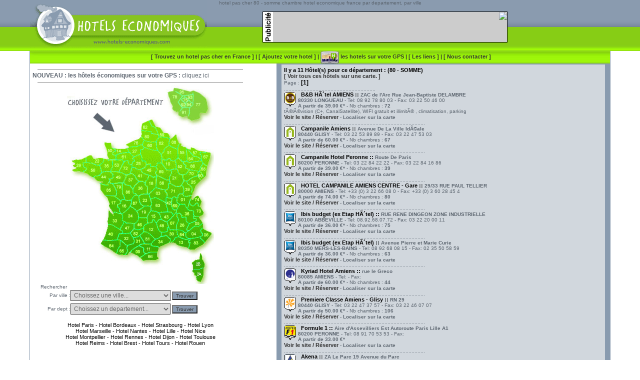

--- FILE ---
content_type: text/html
request_url: http://www.hotels-economiques.com/hotel_economique_dept_somme-80.html
body_size: 15442
content:
<!DOCTYPE HTML PUBLIC "-//W3C//DTD HTML 4.01 Transitional//EN" "http://www.w3.org/TR/xhtml1/DTD/xhtml1-transitional.dtd">
<html xmlns="http://www.w3.org/1999/xhtml">
<head>
<title> hotel pas cher  80 - somme chambre hotel economique france  par departement, par ville</title>
<meta http-equiv="Content-Type" content="text/html; charset=iso-8859-1">
<meta name="description" content="Les hotels pas chers par departement, par ville, Les hotels economiques en france, trouvez rapidement un hotel economique dans votre ville">
<meta name="keywords" content="hotel, hotels, economiques, economique, france, region, departement, ville">

<meta name="robots" content="index, follow">
<meta name="revisit-after" content="5 days">
<meta name="pagerank-superplus" content="9.256.554">
<meta name="pagerank-key" content="2145fd547tre958thjukDEF1458NVBVFVFXF65888LkjhGfrTYh">
<meta name="author" content="JPG-DA">
<meta name="reply-to" content="webmaster@hotelseconomiques.com">
<meta name="owner" content="webmaster@hotelseconomiques.com">
<link href="style.css" rel="stylesheet" type="text/css">
<link rel="shortcut icon" href="favicon.ico" />


<link type="text/css" rel="stylesheet" href="./floatbox/floatbox.css" />
<script type="text/javascript" src="./floatbox/floatbox.js"></script>	
</head>

<body>

<div id="bandoWarper">
 <div id="bando"><h1 id="letitre" > hotel pas cher  80 - somme chambre hotel economique france  par departement, par ville </h1>
  <a href="http://www.hotels-economiques.com"><img src="images/spacer.gif" alt="Hotel economique pas cher en france, Paris, Bordeaux, Nantes, Rennes, Lyon, Toulouse, Strasbourg, Nice, Montpellier, Lille" width="358" height="73" border="0" /></a>
  <div class="pubhaut01" id="pubhaut">
    <script type="text/javascript">
var uri = 'https://impfr.tradedoubler.com/imp?type(img)g(21236192)a(1595272)' + new String (Math.random()).substring (2, 11);
document.write('<a href="https://clk.tradedoubler.com/click?p=235182&a=1595272&g=21236192" target="_BLANK"><img src="'+uri+'" border=0></a>');
</script><!--zipcar-->
<!--script type="text/javascript">
var uri = 'http://impfr.tradedoubler.com/imp?type(img)g(22441880)a(1595272)' + new String (Math.random()).substring (2, 11);
document.write('<a href="http://clk.tradedoubler.com/click?p=253361&a=1595272&g=22441880" target="_BLANK" ><img src="'+uri+'" border=0 width="468" height="60"></a>');
</script-->
<!--script type="text/javascript">
var uri = 'https://impfr.tradedoubler.com/imp?type(img)g(23503504)a(1595272)' + new String (Math.random()).substring (2, 11);
document.write('<a href="https://clk.tradedoubler.com/click?p=273228&a=1595272&g=23503504" target="_BLANK"><img src="'+uri+'" border=0></a>');
</script-->



<!--script type="text/javascript">
var uri = 'http://impfr.tradedoubler.com/imp?type(img)g(17503292)a(1595272)' + new String (Math.random()).substring (2, 11);
document.write('<a href="http://clk.tradedoubler.com/click?p=30539&a=1595272&g=17503292" target="_BLANK"><img src="'+uri+'" border=0></a>');
</script-->
<!--script type="text/javascript">
var uri = 'http://impfr.tradedoubler.com/imp?type(img)g(20778772)a(1866478)' + new String (Math.random()).substring (2, 11);
document.write('<a href="http://clk.tradedoubler.com/click?p=116197&a=1866478&g=20778772" target="_BLANK"><img src="'+uri+'" border=0></a>');
</script-->
<!--script type="text/javascript">
var uri = 'http://impfr.tradedoubler.com/imp?type(js)g(21448918)a(1595272)' + new String (Math.random()).substring (2, 11);
document.write('<sc'+'ript type="text/javascript" src="'+uri+'" charset="ISO-8859-1"></sc'+'ript>');
</script-->
<!--script type="text/javascript">
var uri = 'http://impfr.tradedoubler.com/imp?type(img)g(18252912)a(1595272)' + new String (Math.random()).substring (2, 11);
document.write('<a href="http://clk.tradedoubler.com/click?p=30539&a=1595272&g=18252912" target="_BLANK"><img src="'+uri+'" border=0></a>');
</script-->
</div>
  
 </div>
</div>
<div id="contentWarper">
<div id="content"><div id="blocmenu"><span class="verdana11grisfonce"> &nbsp;<a href="hotel_pas_cher.html" class="verdana11grisfonce">[ Trouvez un hotel pas cher en France ]</a> | <a href="ajouter_hotel.php" class="verdana11grisfonce">[ Ajoutez votre hotel ] </a> | <a href="poi_hotel_gps.php" class="verdana11grisfonce"><img src="images/minigps.png" width="37" height="25" border="0" align="absmiddle"> les hotels sur votre GPS</a> | <a href="liens.php" class="verdana11grisfonce">[ Les liens ] </a> | <a href="contact.php" class="verdana11grisfonce">[ Nous contacter ] </a> </span></td>
</div>
  <div id="contentleft">
    <hr align="center" width="95%" size="1" noshade>
			      <h2>NOUVEAU : les h&ocirc;tels &eacute;conomiques sur votre GPS : <a href="poi_hotel_gps.php" class="verdana12gris">cliquez ici</a></h2>
			      <hr align="center" width="95%" size="1" noshade />
      <div align="center"><img src="images/carte2b.jpg" width="294" height="398" border="0" usemap="#Map">
                    <table width="400" border="0" cellspacing="0" cellpadding="0">
                      <tr>
                        <td><span class="verdana10gris">Rechercher</span></td>
                      </tr>
                      <tr>
                        <td height="25"><form action="/index.php" method="post" >
                            <table width="400" border="0" cellspacing="0" cellpadding="0">
                              <tr>
                                <td width="60" align="right"><font size="2" face="Arial, Helvetica, sans-serif" class="verdana10gris">Par ville : </font></td>
                                <td><font size="2" face="Arial, Helvetica, sans-serif" class="verdana10gris">
                                  <select name="ville" class="boite_texte_gris_10">
                                    <option value="NULL" selected="selected">Choissez une ville...</option>
                                    <option value="ABBEVILLE">ABBEVILLE</option>
<option value="AGEN">AGEN</option>
<option value="AIX-EN-PROVENCE">AIX-EN-PROVENCE</option>
<option value="AIX-LES-BAINS">AIX-LES-BAINS</option>
<option value="ALBERTVILLE">ALBERTVILLE</option>
<option value="ALBI">ALBI</option>
<option value="ALENCON">ALENCON</option>
<option value="ALES">ALES</option>
<option value="AMIENS">AMIENS</option>
<option value="ANGERS">ANGERS</option>
<option value="ANGLET">ANGLET</option>
<option value="ANGOULEME">ANGOULEME</option>
<option value="ANNECY">ANNECY</option>
<option value="ANNEMASSE">ANNEMASSE</option>
<option value="ANTIBES">ANTIBES</option>
<option value="ANTONY">ANTONY</option>
<option value="ARGENTEUIL">ARGENTEUIL</option>
<option value="ARLES">ARLES</option>
<option value="ARRAS">ARRAS</option>
<option value="AUBAGNE">AUBAGNE</option>
<option value="AUBENAS">AUBENAS</option>
<option value="AUCH">AUCH</option>
<option value="AULNAY-SOUS-BOIS">AULNAY-SOUS-BOIS</option>
<option value="AUXERRE">AUXERRE</option>
<option value="AVALLON">AVALLON</option>
<option value="AVIGNON">AVIGNON</option>
<option value="AVRANCHES">AVRANCHES</option>
<option value="BAGNOLET">BAGNOLET</option>
<option value="BAILLEUL">BAILLEUL</option>
<option value="BAYONNE">BAYONNE</option>
<option value="BEAUNE">BEAUNE</option>
<option value="BEAUVAIS">BEAUVAIS</option>
<option value="BELFORT">BELFORT</option>
<option value="BELLEGARDE-SUR-VALSERINE">BELLEGARDE-SUR-VALSERINE</option>
<option value="BERCK">BERCK</option>
<option value="BERCK-SUR-MER">BERCK-SUR-MER</option>
<option value="BESANCON">BESANCON</option>
<option value="BETHUNE">BETHUNE</option>
<option value="BEZIERS">BEZIERS</option>
<option value="BIARRITZ">BIARRITZ</option>
<option value="BLOIS">BLOIS</option>
<option value="BOISSY-SAINT-LEGER">BOISSY-SAINT-LEGER</option>
<option value="BOLLENE">BOLLENE</option>
<option value="BORDEAUX">BORDEAUX</option>
<option value="BOULOGNE-SUR-MER">BOULOGNE-SUR-MER</option>
<option value="BOURG-EN-BRESSE">BOURG-EN-BRESSE</option>
<option value="BOURGES">BOURGES</option>
<option value="BOURGOIN-JALLIEU">BOURGOIN-JALLIEU</option>
<option value="BREST">BREST</option>
<option value="BRETIGNY-SUR-ORGE">BRETIGNY-SUR-ORGE</option>
<option value="BRIE-COMTE-ROBERT">BRIE-COMTE-ROBERT</option>
<option value="BRIGNOLES">BRIGNOLES</option>
<option value="BRIVE-LA-GAILLARDE">BRIVE-LA-GAILLARDE</option>
<option value="BRY-SUR-MARNE">BRY-SUR-MARNE</option>
<option value="CABOURG">CABOURG</option>
<option value="CACHAN">CACHAN</option>
<option value="CAEN">CAEN</option>
<option value="CAHORS">CAHORS</option>
<option value="CALAIS">CALAIS</option>
<option value="CANNES">CANNES</option>
<option value="CARCASSONNE
CARCASSONNE">CARCASSONNE
CARCASSONNE</option>
<option value="CARCASSONNE">CARCASSONNE</option>
<option value="CASTRES">CASTRES</option>
<option value="CAVAILLON">CAVAILLON</option>
<option value="CERGY">CERGY</option>
<option value="CERGY-PONTOISE">CERGY-PONTOISE</option>
<option value="CHALLANS">CHALLANS</option>
<option value="CHALON-SUR-SAONE">CHALON-SUR-SAONE</option>
<option value="CHALONS-EN-CHAMPAGNE">CHALONS-EN-CHAMPAGNE</option>
<option value="CHAMBERRY AIX LES BAINS">CHAMBERRY AIX LES BAINS</option>
<option value="CHAMBERY">CHAMBERY</option>
<option value="CHAMBLY">CHAMBLY</option>
<option value="CHANAS">CHANAS</option>
<option value="CHANTELOUP-LES-VIGNES">CHANTELOUP-LES-VIGNES</option>
<option value="CHARENTON-LE-PONT">CHARENTON-LE-PONT</option>
<option value="CHARLEVILLE-MEZIERES">CHARLEVILLE-MEZIERES</option>
<option value="CHARTRES">CHARTRES</option>
<option value="CHATEAUBRIANT">CHATEAUBRIANT</option>
<option value="CHATEAUDUN">CHATEAUDUN</option>
<option value="CHATEAUROUX">CHATEAUROUX</option>
<option value="CHATELLERAULT">CHATELLERAULT</option>
<option value="CHAUMONT">CHAUMONT</option>
<option value="CHAUMONTEL">CHAUMONTEL</option>
<option value="CHELLES">CHELLES</option>
<option value="CHERBOURG">CHERBOURG</option>
<option value="CHILLY-MAZARIN">CHILLY-MAZARIN</option>
<option value="CHOLET">CHOLET</option>
<option value="CLAYE-SOUILLY">CLAYE-SOUILLY</option>
<option value="CLERMOND-FERRAND">CLERMOND-FERRAND</option>
<option value="CLERMONT">CLERMONT</option>
<option value="CLERMONT-FERRAND">CLERMONT-FERRAND</option>
<option value="CLICHY-SOUS-BOIS">CLICHY-SOUS-BOIS</option>
<option value="COLMAR">COLMAR</option>
<option value="COMPIEGNE">COMPIEGNE</option>
<option value="CONFLANTS-SAINTE-HONORINE">CONFLANTS-SAINTE-HONORINE</option>
<option value="CORBEIL-ESSONNES">CORBEIL-ESSONNES</option>
<option value="COULOMMIERS">COULOMMIERS</option>
<option value="COURBEVOIE">COURBEVOIE</option>
<option value="CREIL">CREIL</option>
<option value="CREPY-EN-VALOIS">CREPY-EN-VALOIS</option>
<option value="DAX">DAX</option>
<option value="DEAUVILLE">DEAUVILLE</option>
<option value="DIEPPE">DIEPPE</option>
<option value="DIJON">DIJON</option>
<option value="DINARD">DINARD</option>
<option value="DOLE">DOLE</option>
<option value="DOMMARTIN-LES-CUISEAUX">DOMMARTIN-LES-CUISEAUX</option>
<option value="DOUAI">DOUAI</option>
<option value="DOUCHY-LES-MINES">DOUCHY-LES-MINES</option>
<option value="DREUX">DREUX</option>
<option value="DUNKERQUE">DUNKERQUE</option>
<option value="EPINAL">EPINAL</option>
<option value="EPINAY-SUR-ORGE">EPINAY-SUR-ORGE</option>
<option value="EPINAY-SUR-SEINE">EPINAY-SUR-SEINE</option>
<option value="EPONE">EPONE</option>
<option value="EVREUX">EVREUX</option>
<option value="EVRY">EVRY</option>
<option value="FECAMP">FECAMP</option>
<option value="FLEURY-MEROGIS">FLEURY-MEROGIS</option>
<option value="FONTAINEBLEAU">FONTAINEBLEAU</option>
<option value="FONTENAY-TRESIGNY">FONTENAY-TRESIGNY</option>
<option value="FOUGERES">FOUGERES</option>
<option value="FREJUS">FREJUS</option>
<option value="FREYMING-MERLEBACH">FREYMING-MERLEBACH</option>
<option value="GAP">GAP</option>
<option value="GARGES-LES-GONESSE">GARGES-LES-GONESSE</option>
<option value="GENEVE">GENEVE</option>
<option value="GENNEVILLIERS">GENNEVILLIERS</option>
<option value="GOUSSAINVILLE">GOUSSAINVILLE</option>
<option value="GRANVILLE">GRANVILLE</option>
<option value="GRENOBLE">GRENOBLE</option>
<option value="GRIGNY">GRIGNY</option>
<option value="GUERET">GUERET</option>
<option value="HAGUENAU">HAGUENAU</option>
<option value="HERBLAY">HERBLAY</option>
<option value="HONFLEUR">HONFLEUR</option>
<option value="HYERES">HYERES</option>
<option value="IGNY">IGNY</option>
<option value="ISSOIRE">ISSOIRE</option>
<option value="ISSOUDUN">ISSOUDUN</option>
<option value="ISSY-LES-MOULINEAUX">ISSY-LES-MOULINEAUX</option>
<option value="L ISLE-ADAM">L ISLE-ADAM</option>
<option value="L ISLE-D ABEAU">L ISLE-D ABEAU</option>
<option value="LA COURNEUVE">LA COURNEUVE</option>
<option value="LA FLECHE">LA FLECHE</option>
<option value="LA QUEUE-EN-BRIE">LA QUEUE-EN-BRIE</option>
<option value="LA ROCHE-SUR-YON">LA ROCHE-SUR-YON</option>
<option value="LA ROCHELLE">LA ROCHELLE</option>
<option value="LA-QUEUE-EN-BRIE">LA-QUEUE-EN-BRIE</option>
<option value="LA-ROCHE-SUR-YON">LA-ROCHE-SUR-YON</option>
<option value="LANGRES">LANGRES</option>
<option value="LAON">LAON</option>
<option value="LAVAL">LAVAL</option>
<option value="LE BLANC-MESNIL">LE BLANC-MESNIL</option>
<option value="LE CREUSOT">LE CREUSOT</option>
<option value="LE HAVRE">LE HAVRE</option>
<option value="LE LUC">LE LUC</option>
<option value="LE MANS">LE MANS</option>
<option value="LE MANS NORD">LE MANS NORD</option>
<option value="LE PUY-EN-VELAY">LE PUY-EN-VELAY</option>
<option value="LE TREPORT">LE TREPORT</option>
<option value="LENS">LENS</option>
<option value="LES MUREAUX">LES MUREAUX</option>
<option value="LES ULIS">LES ULIS</option>
<option value="LIBOURNE">LIBOURNE</option>
<option value="LIEVEN">LIEVEN</option>
<option value="LILLE">LILLE</option>
<option value="LIMOGES">LIMOGES</option>
<option value="LISIEUX">LISIEUX</option>
<option value="LONGWY">LONGWY</option>
<option value="LORIENT">LORIENT</option>
<option value="LOURDES">LOURDES</option>
<option value="LOUVECIENNES">LOUVECIENNES</option>
<option value="LOUVIERS">LOUVIERS</option>
<option value="LYON">LYON</option>
<option value="LYON SUD OUEST">LYON SUD OUEST</option>
<option value="MACON">MACON</option>
<option value="MACON NORD">MACON NORD</option>
<option value="MANTES-LA-JOLIE">MANTES-LA-JOLIE</option>
<option value="MARNE-LA-VALLEE">MARNE-LA-VALLEE</option>
<option value="MARSEILLE">MARSEILLE</option>
<option value="MARTIGUES">MARTIGUES</option>
<option value="MASSY">MASSY</option>
<option value="MAUBEUGE">MAUBEUGE</option>
<option value="MAUREPAS">MAUREPAS</option>
<option value="MEAUX">MEAUX</option>
<option value="MELUN">MELUN</option>
<option value="MENTON">MENTON</option>
<option value="MERY-SUR-OISE">MERY-SUR-OISE</option>
<option value="METZ">METZ</option>
<option value="MIONNAY">MIONNAY</option>
<option value="MOIRANS">MOIRANS</option>
<option value="MONTARGIS">MONTARGIS</option>
<option value="MONTAUBAN">MONTAUBAN</option>
<option value="MONTBELIARD">MONTBELIARD</option>
<option value="MONTELIMAR">MONTELIMAR</option>
<option value="MONTEREAU">MONTEREAU</option>
<option value="MONTLHERY">MONTLHERY</option>
<option value="MONTLUCON">MONTLUCON</option>
<option value="MONTPELLIER">MONTPELLIER</option>
<option value="MONTREUIL">MONTREUIL</option>
<option value="MORLAIX">MORLAIX</option>
<option value="MOULINS">MOULINS</option>
<option value="MULHOUSE">MULHOUSE</option>
<option value="NANCY">NANCY</option>
<option value="NANTERRE">NANTERRE</option>
<option value="NANTES">NANTES</option>
<option value="NANTES-CARQUEFOU">NANTES-CARQUEFOU</option>
<option value="NARBONNE">NARBONNE</option>
<option value="NEMOURS">NEMOURS</option>
<option value="NEVERS">NEVERS</option>
<option value="NICE">NICE</option>
<option value="NIMES">NIMES</option>
<option value="NIORT">NIORT</option>
<option value="NOISY-LE-GRAND">NOISY-LE-GRAND</option>
<option value="ORANGE">ORANGE</option>
<option value="ORGEVAL">ORGEVAL</option>
<option value="ORLEANS">ORLEANS</option>
<option value="ORLEANS SUD">ORLEANS SUD</option>
<option value="PAMIERS">PAMIERS</option>
<option value="PANTIN">PANTIN</option>
<option value="PARIS">PARIS</option>
<option value="PARIS EST">PARIS EST</option>
<option value="PARIS LA VILLETTE">PARIS LA VILLETTE</option>
<option value="PARIS NORD OUEST">PARIS NORD OUEST</option>
<option value="PARIS OUEST">PARIS OUEST</option>
<option value="PARIS SUD">PARIS SUD</option>
<option value="PAU">PAU</option>
<option value="PERIGUEUX">PERIGUEUX</option>
<option value="PERONNE">PERONNE</option>
<option value="PERPIGNAN">PERPIGNAN</option>
<option value="PIERRELAYE">PIERRELAYE</option>
<option value="PLAISIR-EN-YVELINES">PLAISIR-EN-YVELINES</option>
<option value="POITIERS">POITIERS</option>
<option value="PONTARLIER">PONTARLIER</option>
<option value="PONTAULT-COMBAULT">PONTAULT-COMBAULT</option>
<option value="PONTOISE">PONTOISE</option>
<option value="PROVINS">PROVINS</option>
<option value="QUIMPER">QUIMPER</option>
<option value="RAMBOUILLET">RAMBOUILLET</option>
<option value="REDON">REDON</option>
<option value="REIMS">REIMS</option>
<option value="REMIREMONT">REMIREMONT</option>
<option value="RENNES">RENNES</option>
<option value="ROANNE">ROANNE</option>
<option value="ROCHEFORT">ROCHEFORT</option>
<option value="RODEZ">RODEZ</option>
<option value="ROISSY">ROISSY</option>
<option value="ROISSY-AEROPORT">ROISSY-AEROPORT</option>
<option value="ROMANS-SUR-ISERE">ROMANS-SUR-ISERE</option>
<option value="ROSNY-SOUS-BOIS">ROSNY-SOUS-BOIS</option>
<option value="ROUBAIX">ROUBAIX</option>
<option value="ROUEN">ROUEN</option>
<option value="RUNGIS">RUNGIS</option>
<option value="SABLE-SUR-SARTHE">SABLE-SUR-SARTHE</option>
<option value="SACLAY">SACLAY</option>
<option value="SAINT BRIEUC">SAINT BRIEUC</option>
<option value="SAINT MALO">SAINT MALO</option>
<option value="SAINT NAZAIRE">SAINT NAZAIRE</option>
<option value="SAINT OMER">SAINT OMER</option>
<option value="SAINT WITZ">SAINT WITZ</option>
<option value="SAINT-BRICE-SOUS-FORET">SAINT-BRICE-SOUS-FORET</option>
<option value="SAINT-BRIEUC">SAINT-BRIEUC</option>
<option value="SAINT-CYR">SAINT-CYR</option>
<option value="SAINT-CYR-SUR-MER">SAINT-CYR-SUR-MER</option>
<option value="SAINT-DENIS">SAINT-DENIS</option>
<option value="SAINT-DIE">SAINT-DIE</option>
<option value="SAINT-DIZIER">SAINT-DIZIER</option>
<option value="SAINT-ETIENNE">SAINT-ETIENNE</option>
<option value="SAINT-GERMAIN-LES-CORBEIL">SAINT-GERMAIN-LES-CORBEIL</option>
<option value="SAINT-GRATIEN">SAINT-GRATIEN</option>
<option value="SAINT-LO">SAINT-LO</option>
<option value="SAINT-MALO">SAINT-MALO</option>
<option value="SAINT-MAURICE">SAINT-MAURICE</option>
<option value="SAINT-MICHEL-SUR-ORGE">SAINT-MICHEL-SUR-ORGE</option>
<option value="SAINT-QUENTIN">SAINT-QUENTIN</option>
<option value="SAINTE GENEVIEVE DES BOIS">SAINTE GENEVIEVE DES BOIS</option>
<option value="SAINTES">SAINTES</option>
<option value="SALON DE PROVENCE">SALON DE PROVENCE</option>
<option value="SARCELLES">SARCELLES</option>
<option value="SAUMUR">SAUMUR</option>
<option value="SAVERNE">SAVERNE</option>
<option value="SAVIGNY-SUR-ORGE">SAVIGNY-SUR-ORGE</option>
<option value="SEDAN">SEDAN</option>
<option value="SENLIS">SENLIS</option>
<option value="SENS">SENS</option>
<option value="SETE">SETE</option>
<option value="SEVRAN">SEVRAN</option>
<option value="SISTERON">SISTERON</option>
<option value="SOCHAUX">SOCHAUX</option>
<option value="SOISSONS">SOISSONS</option>
<option value="STAINS">STAINS</option>
<option value="STRASBOURG">STRASBOURG</option>
<option value="SUCY-EN-BRIE">SUCY-EN-BRIE</option>
<option value="TARASCON">TARASCON</option>
<option value="TARBES">TARBES</option>
<option value="THIERS">THIERS</option>
<option value="THIONVILLE">THIONVILLE</option>
<option value="THONON-LES-BAINS">THONON-LES-BAINS</option>
<option value="TOUL DOMMARTIN">TOUL DOMMARTIN</option>
<option value="TOULON">TOULON</option>
<option value="TOULOUSE">TOULOUSE</option>
<option value="TOURCOING">TOURCOING</option>
<option value="TOURS">TOURS</option>
<option value="TOURS SUD">TOURS SUD</option>
<option value="TRAPPES">TRAPPES</option>
<option value="TROYES">TROYES</option>
<option value="VALENCE">VALENCE</option>
<option value="VALENCIENNES">VALENCIENNES</option>
<option value="VANNES">VANNES</option>
<option value="VANVES">VANVES</option>
<option value="VERDUN">VERDUN</option>
<option value="VERNON">VERNON</option>
<option value="VESOUL">VESOUL</option>
<option value="VICHY">VICHY</option>
<option value="VIENNE">VIENNE</option>
<option value="VIERZON">VIERZON</option>
<option value="VILLEFRANCHE-SUR-SAÔNE">VILLEFRANCHE-SUR-SAÔNE</option>
<option value="VILLEJUST">VILLEJUST</option>
<option value="VILLEMOMBLE">VILLEMOMBLE</option>
<option value="VILLENEUVE-LE-ROI">VILLENEUVE-LE-ROI</option>
<option value="VILLENEUVE-LOUBET">VILLENEUVE-LOUBET</option>
<option value="VILLENEUVE-SAINT-GEORGES">VILLENEUVE-SAINT-GEORGES</option>
<option value="VILLEPARISIS">VILLEPARISIS</option>
<option value="VILLEPINTE">VILLEPINTE</option>
<option value="VIRY-CHATILLON">VIRY-CHATILLON</option>
<option value="VITRY-SUR-SEINE">VITRY-SUR-SEINE</option>
                                  </select>
                                  <input name="submit" type="submit" class="bouton_gris" id="submit" value="Trouver" />
                                  <input name="debut" type="hidden" id="debut" value="0" />
                                  <input name="crit" type="hidden" id="crit" value="ville" />
                                </font></td>
                              </tr>
                            </table>
                            <font size="2" face="Arial, Helvetica, sans-serif" class="verdana10gris"> </font>
                        </form></td>
                      </tr>
                      <tr>
                        <td height="29"><form action="/index.php" method="post" >
                            <font size="2" face="Arial, Helvetica, sans-serif" class="verdana10gris"> </font>
                            <table width="400" border="0" cellspacing="0" cellpadding="0">
                              <tr>
                                <td width="60" align="right"><font size="2" face="Arial, Helvetica, sans-serif" class="verdana10gris">Par dept : </font></td>
                                <td><font size="2" face="Arial, Helvetica, sans-serif" class="verdana10gris">
                                  <select name="dept" class="boite_texte_gris_10">
                                    <option value="00" selected="selected">Choissez un departement...</option>
                                    <option value="01">01 - AIN</option>
                                    <option value="02">02 - AISNE</option>
                                    <option value="03">03 - ALLIER</option>
                                    <option value="04">04 - ALPES DE HAUTE PROVENCE</option>
                                    <option value="05">05 - HAUTES ALPES</option>
                                    <option value="06">06 - ALPES-MARITIMES</option>
                                    <option value="07">07 - ARD&Egrave;CHE</option>
                                    <option value="08">08 - ARDENNES</option>
                                    <option value="09">09 - ARIEGE</option>
                                    <option value="10">10 - AUBE</option>
                                    <option value="11">11 - AUDE</option>
                                    <option value="12">12 - AVEYRON</option>
                                    <option value="13">13 - BOUCHES-DU-RH&Ocirc;NE</option>
                                    <option value="14">14 - CALVADOS</option>
                                    <option value="15">15 - CANTAL</option>
                                    <option value="16">16 - CHARENTE</option>
                                    <option value="17">17 - CHARENTE-MARITIME</option>
                                    <option value="18">18 - CHER</option>
                                    <option value="19">19 - CORREZE</option>
                                    <option value="20">2A 2B - CORSE</option>
                                    <option value="21">21 - C&Ocirc;TE-D'OR</option>
                                    <option value="22">22 - C&Ocirc;TES-D'ARMOR</option>
                                    <option value="23">23 - CREUSE</option>
                                    <option value="24">24 - DORDOGNE</option>
                                    <option value="25">25 - DOUBS</option>
                                    <option value="26">26 - DR&Ocirc;ME</option>
                                    <option value="27">27 - EURE</option>
                                    <option value="28">28 - EURE ET LOIRE</option>
                                    <option value="29">29 - FINIST&Egrave;RE</option>
                                    <option value="30">30 - GARD</option>
                                    <option value="31">31 - HAUTE-GARONNE</option>
                                    <option value="32">32 - GERS</option>
                                    <option value="33">33 - GIRONDE</option>
                                    <option value="34">34 - H&Eacute;RAULT</option>
                                    <option value="35">35 - ILLE-ET-VILAINE</option>
                                    <option value="36">36 - INDRE</option>
                                    <option value="37">37 - INDRE-ET-LOIRE</option>
                                    <option value="38">38 - IS&Egrave;RE</option>
                                    <option value="39">39 - JURA</option>
                                    <option value="40">40 - LANDES</option>
                                    <option value="41">41 - LOIR ET CHER</option>
                                    <option value="42">42 - LOIRE</option>
                                    <option value="43">43 - HAUTE LOIRE</option>
                                    <option value="44">44 - LOIRE-ATLANTIQUE</option>
                                    <option value="45">45 - LOIRET</option>
                                    <option value="46">46 - LOT</option>
                                    <option value="47">47 - LOT ET GARONNE</option>
                                    <option value="48">48 - LOZERE</option>
                                    <option value="49">49 - MAINE-ET-LOIRE</option>
                                    <option value="50">50 - MANCHE</option>
                                    <option value="51">51 - MARNE</option>
                                    <option value="52">52 - HAUTE-MARNE</option>
                                    <option value="53">53 - MAYENNE</option>
                                    <option value="54">54 - MEURTHE-ET-MOSELLE</option>
                                    <option value="55">55 - MEUSE</option>
                                    <option value="56">56 - MORBIHAN</option>
                                    <option value="57">57 - MOSELLE</option>
                                    <option value="58">58 - NI&Egrave;VRE</option>
                                    <option value="59">59 - NORD</option>
                                    <option value="60">60 - OISE</option>
                                    <option value="61">61 - ORNE</option>
                                    <option value="62">62 - PAS-DE-CALAIS</option>
                                    <option value="63">63 - PUY-DE-D&Ocirc;ME</option>
                                    <option value="64">64 - PYR&Eacute;N&Eacute;ES-ATLANTIQUES</option>
                                    <option value="65">65 - HAUTES PYRENNEES</option>
                                    <option value="66">66 - PYR&Eacute;N&Eacute;ES-ORIENTALES</option>
                                    <option value="67">67 - BAS-RHIN</option>
                                    <option value="68">68 - HAUT-RHIN</option>
                                    <option value="69">69 - RH&Ocirc;NE</option>
                                    <option value="70">70 - HAUTE-SA&Ocirc;NE</option>
                                    <option value="71">71 - SAONE ET LOIRE</option>
                                    <option value="72">72 - SARTHE</option>
                                    <option value="73">73 - SAVOIE</option>
                                    <option value="74">74 - HAUTE-SAVOIE</option>
                                    <option value="75">75 - PARIS</option>
                                    <option value="76">76 - SEINE-MARITIME</option>
                                    <option value="77">77 - SEINE ET MARNE</option>
                                    <option value="78">78 - YVELINES</option>
                                    <option value="79">79 - DEUX-S&Egrave;VRES</option>
                                    <option value="80">80 - SOMME</option>
                                    <option value="81">81 - TARN</option>
                                    <option value="82">82 - TARN ET GARONNE</option>
                                    <option value="83">83 - VAR</option>
                                    <option value="84">84 - VAUCLUSE</option>
                                    <option value="85">85 - VEND&Eacute;E</option>
                                    <option value="86">86 - VIENNE</option>
                                    <option value="87">87 - HAUTE-VIENNE</option>
                                    <option value="88">88 - VOSGES</option>
                                    <option value="89">89 - YONNE</option>
                                    <option value="90">90 - BELFORT</option>
                                    <option value="91">91 - ESSONNE</option>
                                    <option value="92">92 - HAUTS DE SEINE</option>
                                    <option value="93">93 - SEINE-SAINT-DENIS</option>
                                    <option value="94">94 - VAL-DE-MARNE</option>
                                    <option value="95">95 - VAL-D'OISE</option>
                                  </select>
                                  <input name="submit" type="submit" class="bouton_gris" value="Trouver" />
                                  <input type="hidden" name="debut" value="0" />
                                  <input type="hidden" name="crit" value="dept" />
                                </font></td>
                              </tr>
                            </table>
                            <font size="2" face="Arial, Helvetica, sans-serif" class="verdana10gris"> </font>
                        </form></td>
                      </tr>
                    </table>      
                      <p><a href="hotel_pas_cher_ville_paris.html">Hotel Paris</a> -<a href="hotel_pas_cher_ville_bordeaux.html"> Hotel Bordeaux</a> - <a href="hotel_pas_cher_ville_strasbourg.html">Hotel Strasbourg</a> - <a href="hotel_pas_cher_ville_lyon.html">Hotel Lyon</a> <br />
                        <a href="hotel_pas_cher_ville_marseille.html">Hotel Marseille</a> - <a href="hotel_pas_cher_ville_nantes.html">Hotel Nantes</a> - <a href="hotel_pas_cher_ville_lille.html">Hotel Lille</a> - <a href="hotel_pas_cher_ville_nice.html">Hotel Nice</a> <br />
                        <a href="hotel_pas_cher_ville_montpellier.html">Hotel Montpellier</a> - <a href="hotel_pas_cher_ville_rennes.html">Hotel Rennes</a> - <a href="hotel_pas_cher_ville_dijon.html">Hotel Dijon</a> - <a href="hotel_pas_cher_ville_toulouse.html">Hotel Toulouse</a><br />
                        <a href="hotel_pas_cher_ville_reims.html">Hotel Reims</a> - <a href="hotel_pas_cher_ville_brest.html">Hotel Brest</a> - <a href="hotel_pas_cher_ville_tours.html">Hotel Tours</a> - <a href="hotel_pas_cher_ville_rouen.html">Hotel Rouen</a> </p>
                      <p>&nbsp;                </p>
                      <p>
					   <map name="Map">
                  <area shape="poly" coords="149,76,149,91,179,99,165,72"  href="hotel_economique_dept_pas-de-calais-62.html" alt="Pas de Calais" title="Pas de Calais">
                  <area shape="poly" coords="168,70,205,98,203,107,184,103"  href="hotel_economique_dept_nord-59.html" alt="Nord" title="Nord">
                  <area shape="poly" coords="184,103,203,109,203,121,190,138,182,128,179,115"  href="hotel_economique_dept_aisne-02.html" alt="Aisne" title="Aisne">
                  <area shape="poly" coords="266,337,263,350,250,355,252,368,270,367,272,353"  href="hotel_economique_dept_corse-20.html" alt="Corse" title="Corse">
                  <area shape="poly" coords="269,339" href="#">
                  <area shape="poly" coords="147,91,181,101,178,113,153,111,147,104,147,104,147,104"  href="hotel_economique_dept_somme-80.html" alt="Somme" title="Somme">
                  <area shape="poly" coords="119,119,146,104,153,112,145,123,128,125"  href="hotel_economique_dept_seine-maritine-76.html" alt="Seine Maritime" title="Seine Maritime">
                  <area shape="poly" coords="155,111,178,114,183,132,155,129,149,119"  href="hotel_economique_dept_oise-60.html" alt="Oise" title="Oise">
                  <area shape="poly" coords="125,124,148,120,154,128,145,131,146,138,136,144,124,134"  href="hotel_economique_dept_eure-27.html" alt="Eure" title="Eure">
                  <area shape="poly" coords="95,127,93,137,99,141,123,135,119,127"  href="hotel_economique_dept_calvados-14.html" alt="Calvados" title="Calvados">
                  <area shape="poly" coords="87,116,76,116,79,139,84,148,96,149,95,134"  href="hotel_economique_dept_manche-50.html" alt="Manche" title="Manche">
                  <area shape="poly" coords="35,146,34,173,9,173,9,153"  href="hotel_economique_dept_finistere-29.html" alt="Finist&egrave;re" title="Finist&egrave;re">
                  <area shape="poly" coords="37,145,39,156,67,161,75,148,49,140"  href="hotel_economique_dept_cotes-d-armor-22.html" alt="C&ocirc;tes d'Armor" title="C&ocirc;tes d'Armor">
                  <area shape="poly" coords="36,157,65,163,71,176,52,185,36,175"  href="hotel_economique_dept_morbihan-56.html" alt="Morbihan" title="Morbihan">
                  <area shape="poly" coords="76,149,91,150,88,172,71,175,65,163"  href="hotel_economique_dept_ille-et-vilaine-35.html" alt="Ille et Vilaine" title="Ille et Vilaine">
                  <area shape="poly" coords="56,186,74,174,87,174,93,184,81,194,66,199"  href="hotel_economique_dept_loire-atlantique-44.html" alt="Loire Atlantique" title="Loire Atlantique">
                  <area shape="poly" coords="92,148,109,150,114,155,103,174,90,173"  href="hotel_economique_dept_mayenne-53.html" alt="Mayenne" title="Mayenne">
                  <area shape="poly" coords="99,140,98,148,112,153,121,151,129,159,132,151,135,142,123,135"  href="hotel_economique_dept_orne-61.html" alt="Orne" title="Orne">
                  <area shape="poly" coords="144,139,160,158,150,169,143,168,132,163,132,149"  href="hotel_economique_dept_eure-28.html" alt="Eure" title="Eure">
                  <area shape="poly" coords="190,133,191,147,213,149,225,143,223,127,204,118"  href="hotel_economique_dept_marne-51.html" alt="Marne" title="Marne">
                  <area shape="poly" coords="205,109,204,120,220,127,226,119,218,102"  href="hotel_economique_dept_ardennes-08.html" alt="Ardennes" title="Ardennes">
                  <area shape="poly" coords="228,120,222,127,226,146,235,154,242,143,241,127"  href="hotel_economique_dept_meuse-55.html" alt="Meuse" title="Meuse">
                  <area shape="poly" coords="244,128,255,142,271,149,269,132,253,126"  href="hotel_economique_dept_moselle-57.html" alt="Moselle" title="Moselle">
                  <area shape="poly" coords="191,148,187,155,201,171,217,168,217,152"  href="hotel_economique_dept_aube-10.html" alt="Aube" title="Aube">
                  <area shape="poly" coords="244,128,243,144,236,153,254,155,269,150"  href="hotel_economique_dept_meurthe-et-moselle-54.html" alt="Meurthe et Moselle" title="Meurthe et Moselle">
                  <area shape="poly" coords="273,134,271,152,280,159,288,137"  href="hotel_economique_dept_bas-rhin-67.html" alt="Bas Rhin" title="Bas Rhin">
                  <area shape="poly" coords="271,157,265,171,273,182,281,182,282,163"  href="hotel_economique_dept_haut-rhin-68.html" alt="Haut Rhin" title="Haut Rhin">
                  <area shape="poly" coords="225,145,216,151,216,168,229,181,244,171,235,154"  href="hotel_economique_dept_haute-marne-52.html" alt="haute Marne" title="haute Marne">
                  <area shape="poly" coords="236,155,254,157,269,152,273,158,264,172,244,169"  href="hotel_economique_dept_vosges-88.html" alt="Vosges" title="Vosges">
                  <area shape="poly" coords="232,181,240,193,258,180,263,170,245,171"  href="hotel_economique_dept_haute-saone-70.html" alt="Haute Saone" title="Haute Saone">
                  <area shape="poly" coords="264,172,258,181,264,190,276,182"  href="hotel_economique_dept_belfort-90.html" alt="Belfort" title="Belfort">
                  <area shape="poly" coords="257,182,266,192,252,213,252,202,242,193"  href="hotel_economique_dept_doubs-25.html" alt="Doubs" title="Doubs">
                  <area shape="poly" coords="161,157,168,162,179,163,179,181,170,183,161,181,150,172"  href="hotel_economique_dept_loiret-45.html" alt="Loiret" title="Loiret">
                  <area shape="poly" coords="114,154,123,151,129,161,126,177,118,181,104,174"  href="hotel_economique_dept_sarthe-72.html" alt="Sarthe" title="Sarthe">
                  <area shape="poly" coords="88,173,93,183,85,191,90,198,112,197,117,181,105,175"  href="hotel_economique_dept_maine-et-loire-49.html" alt="Maine et Loire" title="Maine et Loire">
                  <area shape="poly" coords="131,163,127,175,134,182,143,192,155,194,161,182,148,171"  href="hotel_economique_dept_loir-et-cher-41.html" alt="Loir et Cher" title="Loir et Cher">
                  <area shape="poly" coords="127,176,118,181,110,194,131,209,143,193"  href="hotel_economique_dept_indre-et-loire-37.html" alt="Indre et loire" title="Indre et loire">
                  <area shape="poly" coords="186,157,178,163,179,183,202,191,209,170,198,172"  href="hotel_economique_dept_yonne-89.html" alt="Yonne" title="Yonne">
                  <area shape="poly" coords="218,170,208,170,205,187,205,196,225,202,236,190"  href="hotel_economique_dept_cote-d-or-21.html" alt="Cote d'or" title="Cote d'or">
                  <area shape="poly" coords="237,191,229,199,232,219,241,223,249,221,253,214,249,205"  href="hotel_economique_dept_jura-39.html" alt="Jura" title="Jura">
                  <area shape="poly" coords="163,181,154,196,162,215,177,204,180,187"  href="hotel_economique_dept_cher-18.html" alt="Cher" title="Cher">
                  <area shape="poly" coords="85,195,66,203,75,222,97,223,96,208"  href="hotel_economique_dept_vendee-85.html" alt="Vend&eacute;e" title="Vend&eacute;e">
                  <area shape="poly" coords="92,198,110,197,110,214,117,227,107,233,98,225"  href="hotel_economique_dept_deux-sevres-79.html" alt="Deux S&egrave;vres" title="Deux S&egrave;vres">
                  <area shape="poly" coords="114,197,132,210,137,219,130,231,116,230,112,214"  href="hotel_economique_dept_vienne-86.html" alt="Vienne" title="Vienne">
                  <area shape="poly" coords="180,185,177,203,189,211,202,208,204,197,199,190"  href="hotel_economique_dept_nievre-58.html" alt="Ni&egrave;vre" title="Ni&egrave;vre">
                  <area shape="poly" coords="205,198,228,203,231,216,222,225,211,227,201,226,201,213"  href="hotel_economique_dept_saone-et-loire-71.html" alt="Saone et loire" title="Saone et loire">
                  <area shape="poly" coords="143,195,156,195,161,216,148,221,138,219,133,211"  href="hotel_economique_dept_indre-36.html" alt="Indre" title="Indre">
                  <area shape="poly" coords="78,223,97,223,106,236,102,243,110,257,91,255,84,244"  href="hotel_economique_dept_charente-maritime-17.html" alt="Charente Maritime" title="Charente Maritime">
                  <area shape="poly" coords="164,215,180,205,190,211,201,208,198,232,179,226,169,227"  href="hotel_economique_dept_allier-03.html" alt="Allier" title="Allier">
                  <area shape="poly" coords="221,227,232,217,239,224,247,222,240,248,232,238,224,237"  href="hotel_economique_dept_ain-01.html" alt="Ain" title="Ain">
                  <area shape="poly" coords="145,222,161,217,167,229,167,242,151,241"  href="hotel_economique_dept_creuse-23.html" alt="Creuse" title="Creuse">
                  <area shape="poly" coords="136,220,144,220,152,244,140,254,128,244,130,234"  href="hotel_economique_dept_haute-vienne-87.html" alt="Haute Vienne" title="Haute Vienne">
                  <area shape="poly" coords="113,229,128,233,129,241,109,254,103,240"  href="hotel_economique_dept_charente-16.html" alt="Charente" title="Charente">
                  <area shape="poly" coords="84,252,92,260,107,258,113,273,108,288,81,276"  href="hotel_economique_dept_gironde-33.html" alt="Gironde" title="Gironde">
                  <area shape="poly" coords="83,278,74,309,94,310,102,300,109,291,96,282"  href="hotel_economique_dept_landes-40.html" alt="landes" title="landes">
                  <area shape="poly" coords="67,318,74,310,103,311,106,321,98,334"  href="hotel_economique_dept_pyrenees-atlantiques-64.html" alt="Pyr&eacute;n&eacute;es Atlantiques" title="Pyr&eacute;n&eacute;es Atlantiques">
                  <area shape="poly" coords="106,296,99,309,122,321,136,315,127,297"  href="hotel_economique_dept_gers-32.html" alt="Gers" title="Gers">
                  <area shape="poly" coords="104,313,120,321,121,340,108,340,96,335,106,323"  href="hotel_economique_dept_hautes-pyrenees-65.html" alt="Hautes Pyr&eacute;n&eacute;es" title="Hautes Pyr&eacute;n&eacute;es">
                  <area shape="poly" coords="147,302,132,305,138,313,122,321,120,340,133,328,149,318,157,318"  href="hotel_economique_dept_haute-garonne-31.html" alt="Haute Garonne" title="Haute Garonne">
                  <area shape="poly" coords="112,273,120,278,132,278,135,287,127,296,108,295"  href="hotel_economique_dept_lot-et-garonne-47.html" alt="Lot et Garonne" title="Lot et Garonne">
                  <area shape="poly" coords="126,247,109,258,114,275,133,278,143,266,139,254"  href="hotel_economique_dept_dordogne-24.html" alt="Dordogne" title="Dordogne">
                  <area shape="poly" coords="167,243,153,242,142,256,144,266,159,268,168,252"  href="hotel_economique_dept_correze-19.html" alt="Corr&egrave;ze" title="Corr&egrave;ze">
                  <area shape="poly" coords="146,268,135,277,134,288,149,289,156,277,163,277,162,269"  href="hotel_economique_dept_lot-46.html" alt="Lot" title="Lot">
                  <area shape="poly" coords="149,285,146,289,132,288,126,295,131,305,143,303,152,295"  href="hotel_economique_dept_tarn-et-garonne-82.html" alt="tarn et Garonne" title="tarn et Garonne">
                  <area shape="poly" coords="172,227,194,231,201,249,182,254,170,250,167,238"  href="hotel_economique_dept_puy-de-dome-63.html" alt="Puy de D&ocirc;me" title="Puy de D&ocirc;me">
                  <area shape="poly" coords="200,225,195,231,201,252,213,264,220,252,210,244,210,225"  href="hotel_economique_dept_loire-42.html" alt="Loire" title="Loire">
                  <area shape="poly" coords="220,226,210,229,210,242,218,250,224,236"  href="hotel_economique_dept_rhone-69.html" alt="Rh&ocirc;ne" title="Rh&ocirc;ne">
                  <area shape="poly" coords="247,228,263,222,269,236,268,244,259,238,251,243,244,238"  href="hotel_economique_dept_haute-savoie-74.html" alt="Haute savoie" title="Haute savoie">
                  <area shape="poly" coords="244,239,242,248,249,254,256,264,266,264,273,256,260,240,251,245"  href="hotel_economique_dept_savoie-73.html" alt="Savoie" title="Savoie">
                  <area shape="poly" coords="226,237,219,250,219,259,227,258,231,266,237,263,242,275,259,270,251,263,243,249"  href="hotel_economique_dept_isere-38.html" alt="Is&egrave;re" title="Is&egrave;re">
                  <area shape="poly" coords="170,251,160,267,161,275,170,275,173,270,178,274,188,268,183,256"  href="hotel_economique_dept_cantal-15.html" alt="Cantal" title="Cantal">
                  <area shape="poly" coords="185,254,197,250,212,262,199,274,189,269"  href="hotel_economique_dept_haute-loire-43.html" alt="Haute Loire" title="Haute Loire">
                  <area shape="poly" coords="174,272,170,276,157,279,150,290,158,295,175,308,186,303,187,293,178,276"  href="hotel_economique_dept_aveyron-12.html" alt="Aveyron" title="Aveyron">
                  <area shape="poly" coords="153,295,146,300,156,316,167,318,176,308"  href="hotel_economique_dept_tarn-81.html" alt="Tarn" title="Tarn">
                  <area shape="poly" coords="146,323,153,326,156,338,147,345,127,337,136,327"  href="hotel_economique_dept_ariege-09.html" alt="Ari&egrave;ge" title="Ari&egrave;ge">
                  <area shape="poly" coords="146,320,157,316,170,322,186,324,181,335,165,336,154,335,154,326"  href="hotel_economique_dept_aude-11.html" alt="Aude" title="Aude">
                  <area shape="poly" coords="157,338,149,346,152,352,161,349,178,352,182,348,181,337"  href="hotel_economique_dept_pyrenees-orientales-66.html" alt="Pyr&eacute;n&eacute;es Orientales" title="Pyr&eacute;n&eacute;es Orientales">
                  <area shape="poly" coords="184,305,174,309,169,318,183,323,205,314,208,307,198,301"  href="hotel_economique_dept_herault-34.html" alt="H&eacute;rault" title="H&eacute;rault">
                  <area shape="poly" coords="189,270,178,275,187,296,200,296,204,285,201,274"  href="hotel_economique_dept_lozere-48.html" alt="Loz&egrave;re" title="Loz&egrave;re">
                  <area shape="poly" coords="188,294,200,295,206,287,218,290,223,302,217,305,212,313,206,313,208,304,196,301,190,302"  href="hotel_economique_dept_gard-30.html" alt="Gard" title="Gard">
                  <area shape="poly" coords="215,314,222,303,241,310,247,319,243,326,228,323"  href="hotel_economique_dept_bouche-du-rhone-13.html" alt="Bouches du Rh&ocirc;ne" title="Bouches du Rh&ocirc;ne">
                  <area shape="poly" coords="245,327,248,319,244,310,268,304,277,314,256,329"  href="hotel_economique_dept_var-83.html" alt="Var" title="Var">
                  <area shape="poly" coords="219,260,201,273,204,286,218,289,222,273"  href="hotel_economique_dept_ardeche-07.html" alt="Ard&egrave;che" title="Ard&egrave;che">
                  <area shape="poly" coords="219,260,227,258,230,266,236,267,244,278,237,295,226,288,220,285,225,270"  href="hotel_economique_dept_drome-26.html" alt="Dr&ocirc;me" title="Dr&ocirc;me">
                  <area shape="poly" coords="219,291,222,284,234,294,243,308,224,304"  href="hotel_economique_dept_vaucluse-84.html" alt="Vaucluse" title="Vaucluse">
                  <area shape="poly" coords="261,264,264,264,272,279,264,287,255,281,236,299,243,273,259,272"  href="hotel_economique_dept_hautes-alpes-05.html" alt="Hautes Alpes" title="Hautes Alpes">
                  <area shape="poly" coords="253,283,266,288,270,302,246,309,237,298"  href="hotel_economique_dept_alpes-de-haute-provence-04.html" alt="Alpes de Haute Provence" title="Alpes de Haute Provence">
                  <area shape="poly" coords="270,282,266,287,270,304,280,313,290,297"  href="hotel_economique_dept_alpes-maritimes-06.html" alt="Alpes Maritimes" title="Alpes Maritimes">
                  <area shape="poly" coords="201,14,216,11,229,22,221,34,228,45,221,54,209,47"  href="hotel_economique_dept_yvelines-78.html" alt="Yvelines" title="Yvelines">
                  <area shape="poly" coords="215,5,213,13,230,21,252,18,251,10"  href="hotel_economique_dept_val-d-oise-95.html" alt="Val d'oise" title="Val d'oise">
                  <area shape="poly" coords="253,11,254,38,244,45,242,60,249,73,267,66,279,54,275,24"  href="hotel_economique_dept_seine-et-marne-77.html" alt="Seine et Marne" title="Seine et Marne">
                  <area shape="poly" coords="277,56" href="#">
                  <area shape="poly" coords="242,31,237,37,238,44,245,49,254,39"  href="hotel_economique_dept_val-de-marne-94.html" alt="Val de Marne" title="Val de Marne">
                  <area shape="poly" coords="238,20,252,16,255,36,242,30"  href="hotel_economique_dept_seine-saint-denis-93.html" alt="Seine Saint Denis" title="Seine Saint Denis">
                  <area shape="poly" coords="237,19,229,21,226,27,234,34,242,30"  href="hotel_economique_dept_paris-75.html" alt="Paris" title="Paris">
                  <area shape="poly" coords="227,27,221,33,228,46,241,44,234,34"  href="hotel_economique_dept_haut-de-seine-92.html" alt="Hauts de Seine" title="Hauts de Seine">
                  <area shape="poly" coords="229,46,222,53,223,60,232,64,240,62,241,45"  href="hotel_economique_dept_essonne-91.html" alt="Essonne" title="Essonne">
                  <area shape="poly" coords="251,368,271,369,272,383,265,393,257,381"  href="hotel_economique_dept_corse-20.html" alt="Corse du Sud" title="Corse du Sud">
                        </map>
                        <!--map name="Map">
                  <area shape="poly" coords="149,76,149,91,179,99,165,72"  href="?crit=dept&submit=Trouver&submit=Trouver&dept=62" alt="Pas de Calais" title="Pas de Calais">
                  <area shape="poly" coords="168,70,205,98,203,107,184,103"  href="?crit=dept&submit=Trouver&dept=59" alt="Nord" title="Nord">
                  <area shape="poly" coords="184,103,203,109,203,121,190,138,182,128,179,115"  href="?crit=dept&submit=Trouver&dept=02" alt="Aisne" title="Aisne">
                  <area shape="poly" coords="266,337,263,350,250,355,252,368,270,367,272,353"  href="?crit=dept&submit=Trouver&dept=20">
                  <area shape="poly" coords="269,339" href="#">
                  <area shape="poly" coords="147,91,181,101,178,113,153,111,147,104,147,104,147,104"  href="?crit=dept&submit=Trouver&dept=80" alt="Somme" title="Somme">
                  <area shape="poly" coords="119,119,146,104,153,112,145,123,128,125"  href="?crit=dept&submit=Trouver&dept=76" alt="Seine Maritime" title="Seine Maritime">
                  <area shape="poly" coords="155,111,178,114,183,132,155,129,149,119"  href="?crit=dept&submit=Trouver&dept=60" alt="Oise" title="Oise">
                  <area shape="poly" coords="125,124,148,120,154,128,145,131,146,138,136,144,124,134"  href="?crit=dept&submit=Trouver&dept=27" alt="Eure" title="Eure">
                  <area shape="poly" coords="95,127,93,137,99,141,123,135,119,127"  href="?crit=dept&submit=Trouver&dept=14" alt="Calvados" title="Calvados">
                  <area shape="poly" coords="87,116,76,116,79,139,84,148,96,149,95,134"  href="?crit=dept&submit=Trouver&dept=50" alt="Manche" title="Manche">
                  <area shape="poly" coords="35,146,34,173,9,173,9,153"  href="?crit=dept&submit=Trouver&dept=29" alt="Finist&egrave;re" title="Finist&egrave;re">
                  <area shape="poly" coords="37,145,39,156,67,161,75,148,49,140"  href="?crit=dept&submit=Trouver&dept=22" alt="C&ocirc;tes d'Armor" title="C&ocirc;tes d'Armor">
                  <area shape="poly" coords="36,157,65,163,71,176,52,185,36,175"  href="?crit=dept&submit=Trouver&dept=56" alt="Morbihan" title="Morbihan">
                  <area shape="poly" coords="76,149,91,150,88,172,71,175,65,163"  href="?crit=dept&submit=Trouver&dept=35" alt="Ille et Vilaine" title="Ille et Vilaine">
                  <area shape="poly" coords="56,186,74,174,87,174,93,184,81,194,66,199"  href="?crit=dept&submit=Trouver&dept=44" alt="Loire Atlantique" title="Loire Atlantique">
                  <area shape="poly" coords="92,148,109,150,114,155,103,174,90,173"  href="?crit=dept&submit=Trouver&dept=53" alt="Mayenne" title="Mayenne">
                  <area shape="poly" coords="99,140,98,148,112,153,121,151,129,159,132,151,135,142,123,135"  href="?crit=dept&submit=Trouver&dept=61" alt="Orne" title="Orne">
                  <area shape="poly" coords="144,139,160,158,150,169,143,168,132,163,132,149"  href="?crit=dept&submit=Trouver&dept=28" alt="Eure" title="Eure">
                  <area shape="poly" coords="190,133,191,147,213,149,225,143,223,127,204,118"  href="?crit=dept&submit=Trouver&dept=51" alt="Marne" title="Marne">
                  <area shape="poly" coords="205,109,204,120,220,127,226,119,218,102"  href="?crit=dept&submit=Trouver&dept=08" alt="Ardennes" title="Ardennes">
                  <area shape="poly" coords="228,120,222,127,226,146,235,154,242,143,241,127"  href="?crit=dept&submit=Trouver&dept=55" alt="Meuse" title="Meuse">
                  <area shape="poly" coords="244,128,255,142,271,149,269,132,253,126"  href="?crit=dept&submit=Trouver&dept=57" alt="Moselle" title="Moselle">
                  <area shape="poly" coords="191,148,187,155,201,171,217,168,217,152"  href="?crit=dept&submit=Trouver&dept=10" alt="Aube" title="Aube">
                  <area shape="poly" coords="244,128,243,144,236,153,254,155,269,150"  href="?crit=dept&submit=Trouver&dept=54" alt="Meurthe et Moselle" title="Meurthe et Moselle">
                  <area shape="poly" coords="273,134,271,152,280,159,288,137"  href="?crit=dept&submit=Trouver&dept=67" alt="Bas Rhin" title="Bas Rhin">
                  <area shape="poly" coords="271,157,265,171,273,182,281,182,282,163"  href="?crit=dept&submit=Trouver&dept=68" alt="Haut Rhin" title="Haut Rhin">
                  <area shape="poly" coords="225,145,216,151,216,168,229,181,244,171,235,154"  href="?crit=dept&submit=Trouver&dept=52" alt="haute Marne" title="haute Marne">
                  <area shape="poly" coords="236,155,254,157,269,152,273,158,264,172,244,169"  href="?crit=dept&submit=Trouver&dept=88" alt="Vosges" title="Vosges">
                  <area shape="poly" coords="232,181,240,193,258,180,263,170,245,171"  href="?crit=dept&submit=Trouver&dept=70" alt="Haute Saone" title="Haute Saone">
                  <area shape="poly" coords="264,172,258,181,264,190,276,182"  href="?crit=dept&submit=Trouver&dept=90" alt="Belfort" title="Belfort">
                  <area shape="poly" coords="257,182,266,192,252,213,252,202,242,193"  href="?crit=dept&submit=Trouver&dept=25" alt="Doubs" title="Doubs">
                  <area shape="poly" coords="161,157,168,162,179,163,179,181,170,183,161,181,150,172"  href="?crit=dept&submit=Trouver&dept=45" alt="Loiret" title="Loiret">
                  <area shape="poly" coords="114,154,123,151,129,161,126,177,118,181,104,174"  href="?crit=dept&submit=Trouver&dept=72" alt="Sarthe" title="Sarthe">
                  <area shape="poly" coords="88,173,93,183,85,191,90,198,112,197,117,181,105,175"  href="?crit=dept&submit=Trouver&dept=49" alt="Maine et Loire" title="Maine et Loire">
                  <area shape="poly" coords="131,163,127,175,134,182,143,192,155,194,161,182,148,171"  href="?crit=dept&submit=Trouver&dept=41" alt="Loir et Cher" title="Loir et Cher">
                  <area shape="poly" coords="127,176,118,181,110,194,131,209,143,193"  href="?crit=dept&submit=Trouver&dept=37" alt="Indre et loire" title="Indre et loire">
                  <area shape="poly" coords="186,157,178,163,179,183,202,191,209,170,198,172"  href="?crit=dept&submit=Trouver&dept=89" alt="Yonne" title="Yonne">
                  <area shape="poly" coords="218,170,208,170,205,187,205,196,225,202,236,190"  href="?crit=dept&submit=Trouver&dept=21" alt="Cote d'or" title="Cote d'or">
                  <area shape="poly" coords="237,191,229,199,232,219,241,223,249,221,253,214,249,205"  href="?crit=dept&submit=Trouver&dept=39" alt="Jura" title="Jura">
                  <area shape="poly" coords="163,181,154,196,162,215,177,204,180,187"  href="?crit=dept&submit=Trouver&dept=18" alt="Cher" title="Cher">
                  <area shape="poly" coords="85,195,66,203,75,222,97,223,96,208"  href="?crit=dept&submit=Trouver&dept=85" alt="Vend&eacute;e" title="Vend&eacute;e">
                  <area shape="poly" coords="92,198,110,197,110,214,117,227,107,233,98,225"  href="?crit=dept&submit=Trouver&dept=79" alt="Deux S&egrave;vres" title="Deux S&egrave;vres">
                  <area shape="poly" coords="114,197,132,210,137,219,130,231,116,230,112,214"  href="?crit=dept&submit=Trouver&dept=86" alt="Vienne" title="Vienne">
                  <area shape="poly" coords="180,185,177,203,189,211,202,208,204,197,199,190"  href="?crit=dept&submit=Trouver&dept=58" alt="Ni&egrave;vre" title="Ni&egrave;vre">
                  <area shape="poly" coords="205,198,228,203,231,216,222,225,211,227,201,226,201,213"  href="?crit=dept&submit=Trouver&dept=71" alt="Saone et loire" title="Saone et loire">
                  <area shape="poly" coords="143,195,156,195,161,216,148,221,138,219,133,211"  href="?crit=dept&submit=Trouver&dept=36" alt="Indre" title="Indre">
                  <area shape="poly" coords="78,223,97,223,106,236,102,243,110,257,91,255,84,244"  href="?crit=dept&submit=Trouver&dept=17" alt="Charente Maritime" title="Charente Maritime">
                  <area shape="poly" coords="164,215,180,205,190,211,201,208,198,232,179,226,169,227"  href="?crit=dept&submit=Trouver&dept=03" alt="Allier" title="Allier">
                  <area shape="poly" coords="221,227,232,217,239,224,247,222,240,248,232,238,224,237"  href="?crit=dept&submit=Trouver&dept=01" alt="Ain" title="Ain">
                  <area shape="poly" coords="145,222,161,217,167,229,167,242,151,241"  href="?crit=dept&submit=Trouver&dept=23" alt="Creuse" title="Creuse">
                  <area shape="poly" coords="136,220,144,220,152,244,140,254,128,244,130,234"  href="?crit=dept&submit=Trouver&dept=87" alt="Haute Vienne" title="Haute Vienne">
                  <area shape="poly" coords="113,229,128,233,129,241,109,254,103,240"  href="?crit=dept&submit=Trouver&dept=16" alt="Charente" title="Charente">
                  <area shape="poly" coords="84,252,92,260,107,258,113,273,108,288,81,276"  href="?crit=dept&submit=Trouver&dept=33" alt="Gironde" title="Gironde">
                  <area shape="poly" coords="83,278,74,309,94,310,102,300,109,291,96,282"  href="?crit=dept&submit=Trouver&dept=40" alt="landes" title="landes">
                  <area shape="poly" coords="67,318,74,310,103,311,106,321,98,334"  href="?crit=dept&submit=Trouver&dept=64" alt="Pyr&eacute;n&eacute;es Atlantiques" title="Pyr&eacute;n&eacute;es Atlantiques">
                  <area shape="poly" coords="106,296,99,309,122,321,136,315,127,297"  href="?crit=dept&submit=Trouver&dept=32" alt="Gers" title="Gers">
                  <area shape="poly" coords="104,313,120,321,121,340,108,340,96,335,106,323"  href="?crit=dept&submit=Trouver&dept=65" alt="Hautes Pyr&eacute;n&eacute;es" title="Hautes Pyr&eacute;n&eacute;es">
                  <area shape="poly" coords="147,302,132,305,138,313,122,321,120,340,133,328,149,318,157,318"  href="?crit=dept&submit=Trouver&dept=31" alt="Haute Garonne" title="Haute Garonne">
                  <area shape="poly" coords="112,273,120,278,132,278,135,287,127,296,108,295"  href="?crit=dept&submit=Trouver&dept=47" alt="Lot et Garonne" title="Lot et Garonne">
                  <area shape="poly" coords="126,247,109,258,114,275,133,278,143,266,139,254"  href="?crit=dept&submit=Trouver&dept=24" alt="Dordogne" title="Dordogne">
                  <area shape="poly" coords="167,243,153,242,142,256,144,266,159,268,168,252"  href="?crit=dept&submit=Trouver&dept=19" alt="Corr&egrave;ze" title="Corr&egrave;ze">
                  <area shape="poly" coords="146,268,135,277,134,288,149,289,156,277,163,277,162,269"  href="?crit=dept&submit=Trouver&dept=46" alt="Lot" title="Lot">
                  <area shape="poly" coords="149,285,146,289,132,288,126,295,131,305,143,303,152,295"  href="?crit=dept&submit=Trouver&dept=82" alt="tarn et Garonne" title="tarn et Garonne">
                  <area shape="poly" coords="172,227,194,231,201,249,182,254,170,250,167,238"  href="?crit=dept&submit=Trouver&dept=63" alt="Puy de D&ocirc;me" title="Puy de D&ocirc;me">
                  <area shape="poly" coords="200,225,195,231,201,252,213,264,220,252,210,244,210,225"  href="?crit=dept&submit=Trouver&dept=42" alt="Loire" title="Loire">
                  <area shape="poly" coords="220,226,210,229,210,242,218,250,224,236"  href="?crit=dept&submit=Trouver&dept=69" alt="Rh&ocirc;ne" title="Rh&ocirc;ne">
                  <area shape="poly" coords="247,228,263,222,269,236,268,244,259,238,251,243,244,238"  href="?crit=dept&submit=Trouver&dept=74" alt="Haute savoie" title="Haute savoie">
                  <area shape="poly" coords="244,239,242,248,249,254,256,264,266,264,273,256,260,240,251,245"  href="?crit=dept&submit=Trouver&dept=73" alt="Savoie" title="Savoie">
                  <area shape="poly" coords="226,237,219,250,219,259,227,258,231,266,237,263,242,275,259,270,251,263,243,249"  href="?crit=dept&submit=Trouver&dept=38" alt="Is&egrave;re" title="Is&egrave;re">
                  <area shape="poly" coords="170,251,160,267,161,275,170,275,173,270,178,274,188,268,183,256"  href="?crit=dept&submit=Trouver&dept=15" alt="Cantal" title="Cantal">
                  <area shape="poly" coords="185,254,197,250,212,262,199,274,189,269"  href="?crit=dept&submit=Trouver&dept=43" alt="Haute Loire" title="Haute Loire">
                  <area shape="poly" coords="174,272,170,276,157,279,150,290,158,295,175,308,186,303,187,293,178,276"  href="?crit=dept&submit=Trouver&dept=12" alt="Aveyron" title="Aveyron">
                  <area shape="poly" coords="153,295,146,300,156,316,167,318,176,308"  href="?crit=dept&submit=Trouver&dept=81" alt="Tarn" title="Tarn">
                  <area shape="poly" coords="146,323,153,326,156,338,147,345,127,337,136,327"  href="?crit=dept&submit=Trouver&dept=09" alt="Ari&egrave;ge" title="Ari&egrave;ge">
                  <area shape="poly" coords="146,320,157,316,170,322,186,324,181,335,165,336,154,335,154,326"  href="?crit=dept&submit=Trouver&dept=11" alt="Aude" title="Aude">
                  <area shape="poly" coords="157,338,149,346,152,352,161,349,178,352,182,348,181,337"  href="?crit=dept&submit=Trouver&dept=66" alt="Pyr&eacute;n&eacute;es Orientales" title="Pyr&eacute;n&eacute;es Orientales">
                  <area shape="poly" coords="184,305,174,309,169,318,183,323,205,314,208,307,198,301"  href="?crit=dept&submit=Trouver&dept=34" alt="H&eacute;rault" title="H&eacute;rault">
                  <area shape="poly" coords="189,270,178,275,187,296,200,296,204,285,201,274"  href="?crit=dept&submit=Trouver&dept=48" alt="Loz&egrave;re" title="Loz&egrave;re">
                  <area shape="poly" coords="188,294,200,295,206,287,218,290,223,302,217,305,212,313,206,313,208,304,196,301,190,302"  href="?crit=dept&submit=Trouver&dept=30" alt="Gard" title="Gard">
                  <area shape="poly" coords="215,314,222,303,241,310,247,319,243,326,228,323"  href="?crit=dept&submit=Trouver&dept=13" alt="Bouches du Rh&ocirc;ne" title="Bouches du Rh&ocirc;ne">
                  <area shape="poly" coords="245,327,248,319,244,310,268,304,277,314,256,329"  href="?crit=dept&submit=Trouver&dept=83" alt="Var" title="Var">
                  <area shape="poly" coords="219,260,201,273,204,286,218,289,222,273"  href="?crit=dept&submit=Trouver&dept=07" alt="Ard&egrave;che" title="Ard&egrave;che">
                  <area shape="poly" coords="219,260,227,258,230,266,236,267,244,278,237,295,226,288,220,285,225,270"  href="?crit=dept&submit=Trouver&dept=26" alt="Dr&ocirc;me" title="Dr&ocirc;me">
                  <area shape="poly" coords="219,291,222,284,234,294,243,308,224,304"  href="?crit=dept&submit=Trouver&dept=84" alt="Vaucluse" title="Vaucluse">
                  <area shape="poly" coords="261,264,264,264,272,279,264,287,255,281,236,299,243,273,259,272"  href="?crit=dept&submit=Trouver&dept=05" alt="Hautes Alpes" title="Hautes Alpes">
                  <area shape="poly" coords="253,283,266,288,270,302,246,309,237,298"  href="?crit=dept&submit=Trouver&dept=04" alt="Alpes de Haute Provence" title="Alpes de Haute Provence">
                  <area shape="poly" coords="270,282,266,287,270,304,280,313,290,297"  href="?crit=dept&submit=Trouver&dept=06" alt="Alpes Maritimes" title="Alpes Maritimes">
                  <area shape="poly" coords="201,14,216,11,229,22,221,34,228,45,221,54,209,47"  href="?crit=dept&submit=Trouver&dept=78" alt="Yvelines" title="Yvelines">
                  <area shape="poly" coords="215,5,213,13,230,21,252,18,251,10"  href="?crit=dept&submit=Trouver&dept=95" alt="Val d'oise" title="Val d'oise">
                  <area shape="poly" coords="253,11,254,38,244,45,242,60,249,73,267,66,279,54,275,24"  href="?crit=dept&submit=Trouver&dept=77" alt="Seine et Marne" title="Seine et Marne">
                  <area shape="poly" coords="277,56" href="#">
                  <area shape="poly" coords="242,31,237,37,238,44,245,49,254,39"  href="?crit=dept&submit=Trouver&dept=94" alt="Val de Marne" title="Val de Marne">
                  <area shape="poly" coords="238,20,252,16,255,36,242,30"  href="?crit=dept&submit=Trouver&dept=93" alt="Seine Saint Denis" title="Seine Saint Denis">
                  <area shape="poly" coords="237,19,229,21,226,27,234,34,242,30"  href="?crit=dept&submit=Trouver&dept=75" alt="Paris" title="Paris">
                  <area shape="poly" coords="227,27,221,33,228,46,241,44,234,34"  href="?crit=dept&submit=Trouver&dept=92" alt="Hauts de Seine" title="Hauts de Seine">
                  <area shape="poly" coords="229,46,222,53,223,60,232,64,240,62,241,45"  href="?crit=dept&submit=Trouver&dept=91" alt="Essonne" title="Essonne">
                  <area shape="poly" coords="251,368,271,369,272,383,265,393,257,381"  href="?crit=dept&submit=Trouver&dept=20" alt="Corse du Sud" title="Corse du Sud">
                        </map-->
        </p>
      </div>
  </div>
    <div id="contentright" class="verdana10gris">
	             <h3>Il y a 11 Hôtel(s) pour ce département : (80 - SOMME) </h3><a href="./maps_dept.php?nodept=80" title="les hotels economiques 80 - SOMME 80 " id="verdana11grisfonce2" class="floatbox"  rev="width:850 height:570">[ Voir tous ces hôtels sur une carte. ]</a><div class="verdana10gris">Page : <a class="verdana12noirb" href="?debut=0&dept=80&crit=dept&submit=Trouver">[1]</a>&nbsp;&nbsp;<br>.............................................................</div><div class="verdana10gris"><h3><img src=./picto/bandb.png class="imagelogo"><!--125--><strong>&nbsp;&nbsp;B&B HÃ´tel AMIENS</strong> :: <span class="verdana10gris">ZAC de l'Arc  Rue Jean-Baptiste DELAMBRE</span></h3><strong>80330 LONGUEAU</strong> - Tel: 08 92 78 80 03 - Fax: 03 22 50 46 00<br><strong>A partir de 39.00 &euro;*</strong> - Nb chambres : <strong>72</strong><br>tÃ©lÃ©vision (C+, CanalSatellite), WIFI gratuit et illimitÃ© , climatisation, parking<br><a class="verdana11grisfonce" href="https://clk.tradedoubler.com/click?p=207526&a=1595272&g=18256476&URL=http://www.hotel-bb.com/hotel_info?hotelId=4162&utm_source=hoteleconomique&utm_medium=partenariat&utm_campaign=hoteleconomique" target=_blank>Voir le site / Réserver</a> - <a href="#" class="verdana10gris" onClick="window.open('maps.php?id=125','','height=600,width=800,resizable=1,scrollbar=1')"><strong>Localiser sur la carte </strong></a><br>..............................................................................................</div><div class="verdana10gris"><h3><img src=./picto/campanile.png class="imagelogo"><!--1456--><strong>&nbsp;&nbsp;Campanile Amiens </strong> :: <span class="verdana10gris">Avenue De La Ville IdÃ©ale  </span></h3><strong>80440 GLISY</strong> - Tel: 03 22 53 89 89 - Fax: 03 22 47 53 03<br><strong>A partir de 60.00 &euro;*</strong> - Nb chambres : <strong>67</strong><br><a class="verdana11grisfonce" href="http://clk.tradedoubler.com/click?p=235182&a=1595272&g=21236170&url=http://www.campanile.com/fr/hotels/campanile-amiens-glisy" target=_blank>Voir le site / Réserver</a> - <a href="#" class="verdana10gris" onClick="window.open('maps.php?id=1456','','height=600,width=800,resizable=1,scrollbar=1')"><strong>Localiser sur la carte </strong></a><br>..............................................................................................</div><div class="verdana10gris"><h3><img src=./picto/campanile.png class="imagelogo"><!--1455--><strong>&nbsp;&nbsp;Campanile Hotel Peronne</strong> :: <span class="verdana10gris">Route De Paris  </span></h3><strong>80200 PERONNE</strong> - Tel: 03 22 84 22 22 - Fax: 03 22 84 16 86<br><strong>A partir de 39.00 &euro;*</strong> - Nb chambres : <strong>39</strong><br><a class="verdana11grisfonce" href="http://clk.tradedoubler.com/click?p=235182&a=1595272&g=21236170&url=http://www.campanile.com/fr/hotels/campanile-peronne" target=_blank>Voir le site / Réserver</a> - <a href="#" class="verdana10gris" onClick="window.open('maps.php?id=1455','','height=600,width=800,resizable=1,scrollbar=1')"><strong>Localiser sur la carte </strong></a><br>..............................................................................................</div><div class="verdana10gris"><h3><img src=./picto/campanile.png class="imagelogo"><!--2568--><strong>&nbsp;&nbsp;HOTEL CAMPANILE AMIENS CENTRE - Gare</strong> :: <span class="verdana10gris">29/33 RUE PAUL TELLIER  </span></h3><strong>80000 AMIENS</strong> - Tel: +33 (0) 3 22 66 08 0 - Fax: +33 (0) 3 60 28 45 4<br><strong>A partir de 74.00 &euro;*</strong> - Nb chambres : <strong>80</strong><br><a class="verdana11grisfonce" href="http://clk.tradedoubler.com/click?p=235182&a=1595272&g=21236170&url=http://www.campanile.com/fr/hotels/campanile-amiens-centre-gare" target=_blank>Voir le site / Réserver</a> - <a href="#" class="verdana10gris" onClick="window.open('maps.php?id=2568','','height=600,width=800,resizable=1,scrollbar=1')"><strong>Localiser sur la carte </strong></a><br>..............................................................................................</div><div class="verdana10gris"><h3><img src=./picto/etaphotel.png class="imagelogo"><!--392--><strong>&nbsp;&nbsp;Ibis budget (ex Etap HÃ´tel)</strong> :: <span class="verdana10gris">RUE RENE DINGEON  ZONE INDUSTRIELLE</span></h3><strong>80100 ABBEVILLE</strong> - Tel: 08.92.68.07.72 - Fax: 03 22 20 00 11<br><strong>A partir de 36.00 &euro;*</strong> - Nb chambres : <strong>75</strong><br><a class="verdana11grisfonce" href="http://clk.tradedoubler.com/click?p=30539&a=1595272&g=16120938&url=http://www.accorhotels.com/accorhotels/lien_externe.svlt?goto=rech_ville&code_chaine=ETP&nom_ville=SOMME&sourceid=[TD_AFFILIATE_ID]-[TD_PROGRAM_ID]-[TD_GE_ID]-[TD_GUID]&merchantid=RT-PC025825-&xtor=AL-40" target=_blank>Voir le site / Réserver</a> - <a href="#" class="verdana10gris" onClick="window.open('maps.php?id=392','','height=600,width=800,resizable=1,scrollbar=1')"><strong>Localiser sur la carte </strong></a><br>..............................................................................................</div><div class="verdana10gris"><h3><img src=./picto/etaphotel.png class="imagelogo"><!--528--><strong>&nbsp;&nbsp;Ibis budget (ex Etap HÃ´tel)</strong> :: <span class="verdana10gris">Avenue Pierre et Marie Curie  </span></h3><strong>80350 MERS-LES-BAINS</strong> - Tel: 08 92 68 08 15 - Fax: 02 35 50 58 59<br><strong>A partir de 36.00 &euro;*</strong> - Nb chambres : <strong>63</strong><br><a class="verdana11grisfonce" href="http://clk.tradedoubler.com/click?p=30539&a=1595272&g=16120938&url=http://www.accorhotels.com/accorhotels/lien_externe.svlt?goto=rech_ville&code_chaine=ETP&nom_ville=SOMME&sourceid=[TD_AFFILIATE_ID]-[TD_PROGRAM_ID]-[TD_GE_ID]-[TD_GUID]&merchantid=RT-PC025825-&xtor=AL-40" target=_blank>Voir le site / Réserver</a> - <a href="#" class="verdana10gris" onClick="window.open('maps.php?id=528','','height=600,width=800,resizable=1,scrollbar=1')"><strong>Localiser sur la carte </strong></a><br>..............................................................................................</div><div class="verdana10gris"><h3><img src=./picto/kyriad.png class="imagelogo"><!--1682--><strong>&nbsp;&nbsp;Kyriad Hotel Amiens</strong> :: <span class="verdana10gris">rue le Greco  </span></h3><strong>80085 AMIENS</strong> - Tel:  - Fax: <br><strong>A partir de 60.00 &euro;*</strong> - Nb chambres : <strong>44</strong><br><a class="verdana11grisfonce" href="http://clk.tradedoubler.com/click?p=235182&a=1595272&g=21236142&url=http://www.kyriad.com/fr/hotels/kyriad-amiens-nord" target=_blank>Voir le site / Réserver</a> - <a href="#" class="verdana10gris" onClick="window.open('maps.php?id=1682','','height=600,width=800,resizable=1,scrollbar=1')"><strong>Localiser sur la carte </strong></a><br>..............................................................................................</div><div class="verdana10gris"><h3><img src=./picto/pclasse.png class="imagelogo"><!--1864--><strong>&nbsp;&nbsp;Premiere Classe Amiens - Glisy</strong> :: <span class="verdana10gris">RN 29  </span></h3><strong>80440 GLISY</strong> - Tel: 03 22 47 37 57 - Fax: 03 22 46 07 07<br><strong>A partir de 50.00 &euro;*</strong> - Nb chambres : <strong>106</strong><br><a class="verdana11grisfonce" href="http://clk.tradedoubler.com/click?p=235182&a=1595272&g=21236212&url=http://www.premiereclasse.com/fr/hotels/premiere-classe-amiens-glisy" target=_blank>Voir le site / Réserver</a> - <a href="#" class="verdana10gris" onClick="window.open('maps.php?id=1864','','height=600,width=800,resizable=1,scrollbar=1')"><strong>Localiser sur la carte </strong></a><br>..............................................................................................</div><div class="verdana10gris"><h3><img src=./picto/hotelf1.png class="imagelogo"><!--941--><strong>&nbsp;&nbsp;Formule 1</strong> :: <span class="verdana10gris">Aire d'Assevilliers Est  Autoroute Paris Lille A1</span></h3><strong>80200 PERONNE</strong> - Tel: 08 91 70 53 53 - Fax: <br><strong>A partir de 33.00 &euro;*</strong><br><a class="verdana11grisfonce" href="http://clk.tradedoubler.com/click?p=30539&a=1595272&g=16120938&url=http://www.accorhotels.com/accorhotels/lien_externe.svlt?goto=rech_ville&code_chaine=HOF&nom_ville=SOMME&sourceid=[TD_AFFILIATE_ID]-[TD_PROGRAM_ID]-[TD_GE_ID]-[TD_GUID]&merchantid=RT-PC025825-&xtor=AL-40" target=_blank>Voir le site / Réserver</a> - <a href="#" class="verdana10gris" onClick="window.open('maps.php?id=941','','height=600,width=800,resizable=1,scrollbar=1')"><strong>Localiser sur la carte </strong></a><br>..............................................................................................</div><div class="verdana10gris"><h3><img src=./picto/akena.png class="imagelogo"><!--101--><strong>&nbsp;&nbsp;Akena</strong> :: <span class="verdana10gris">ZA Le Parc 19   Avenue du Parc</span></h3><strong>80130 FRIVILLE-ESCARBOTIN</strong> - Tel: 03.22.20.79.10 - Fax:  03.22.20.79.11<br><strong>A partir de 38.00 &euro;*</strong><br><a class="verdana11grisfonce" href="http://www.hotels-akena.com" target=_blank>Voir le site / Réserver</a> - <a href="#" class="verdana10gris" onClick="window.open('maps.php?id=101','','height=600,width=800,resizable=1,scrollbar=1')"><strong>Localiser sur la carte </strong></a><br>..............................................................................................</div><div class="verdana10gris"><h3><img src=./picto/quick.png class="imagelogo"><!--1129--><strong>&nbsp;&nbsp;Quick Palace</strong> :: <span class="verdana10gris">Rue des indes noires  ZAC de la Croix de Fer</span></h3><strong>80440 GLISY</strong> - Tel: 03 22 50 38 88 - Fax: 03 22 38 91 47<br><strong>A partir de 39.00 &euro;*</strong> - Nb chambres : <strong>35</strong><br><a class="verdana11grisfonce" href="http://www.quickpalace.com" target=_blank>Voir le site / Réserver</a> - <a href="#" class="verdana10gris" onClick="window.open('maps.php?id=1129','','height=600,width=800,resizable=1,scrollbar=1')"><strong>Localiser sur la carte </strong></a><br>..............................................................................................</div><center> </center><p align="center"><a href="./maps_dept.php?nodept=80" title="les hotels economiques 80 - SOMME 80 "  class="floatbox"  rev="width:850 height:570" id="verdana11grisfonce">Voir tous les hôtels sur une carte :: > 	<img src="images/mini_carte.jpg" alt="Voir les hotels economiques sur la carte..." width="98" height="36" border="0" align="absmiddle"/></a></p>   	</div>
   <div class="clearer">&nbsp;</div>
    <div align="center">
<script type="text/javascript">
var uri = 'https://impfr.tradedoubler.com/imp?type(img)g(21513964)a(1595272)' + new String (Math.random()).substring (2, 11);
document.write('<a href=\"https://clk.tradedoubler.com/click?p=235182&a=1595272&g=21513964\" target=\"_BLANK\"><img src=\"'+uri+'\" border=0></a>');
</script>

</div>    
    <div id="contentbas" align="center">&nbsp;	<span class="verd10blanc"><strong>Hotels-economiques.com en Favoris </strong></span> : 
	<a href="javascript:window.external.AddFavorite('http://www.hotelseconomiques.com', 'Hotels pas cher en france, hotels economiques !')" class="lien_text_blanc"><img src="images/bkm/bookmak.jpg" alt="Ajouter Hotels economiques &agrave; vos favoris" width="16" height="16" border="0"></a>	  
	<a href="http://www.facebook.com/share.php?u=http://www.hotelseconomiques.com" target="_blank"><img src="images/bkm/facebook.jpg" alt="ajouter Hotels economiques sur facebook" width="16" height="16" border="0"></a> 
	<a href="http://www.google.com/bookmarks/mark?op=edit&output=popup&bkmk=http://www.hotelseconomiques.com" target="_blank"><img src="images/bkm/google.jpg" alt="ajouter Hotels economiques sur google" width="16" height="16" border="0"></a> 
	<a href="https://favorites.live.com/quickadd.aspx?marklet=1&mkt=en-us&top=1&url=http://www.hotelseconomiques.com" target="_blank"><img src="images/bkm/live.jpg" alt="ajouter Hotels economiques sur live" width="16" height="16" border="0"></a> 
	<a href="http://www.myspace.com/Modules/PostTo/Pages/?c=http://www.hotelseconomiques.com" target="_blank"><img src="images/bkm/myspace.jpg" alt="Ajouter Hotels economiques sur myspace" width="16" height="16" border="0"></a> 
	<a href="http://www.bookmarks.fr/Connexion/?action=add&address=http://www.hotelseconomiques.com"><img src="images/bkm/bookmarkfr.jpg" alt="ajouter Hotels economiques sur bookmark.fr" width="16" height="16" border="0"></a> 
	<a href="http://www.tapemoi.com/submit.php?lien=http://www.hotelseconomiques.com" target="_blank"><img src="images/bkm/tapemoi.jpg" alt="Ajouter Hotels economiques sur tape moi" width="16" height="16" border="0"></a> 
	<a href="http://myweb2.search.yahoo.com/myresults/bookmarklet?u=http://www.hotelseconomiques.com"><img src="images/bkm/yahoo.jpg" alt="Ajouter Hotels economiques sur yahoo" width="16" height="16" border="0"></a> </div>
<div class="clearer">&nbsp;</div>

</div>
</div>
<div id="pied_de_page_Warper">
 <div id="pied_de_page">
  <p><span class="verdana10">* &lt;&lt;Tarifs donn&eacute;s &agrave; titre indicatif, sur la base des informations fournies, et selon les p&eacute;riodes de l&rsquo;ann&eacute;e, sujets &agrave; modification sans pr&eacute;avis. Les tarifs en vigueur sont affich&eacute;s sur le site de l'h&ocirc;tel , ou de la chaine d'h&ocirc;tels en question. <br />
    &quot;
        <strong>BB hotels :</strong> Prix &agrave; partir de 39&euro; (Offre  valable en France et exclusivement sur internet, dans la limite de  disponibilit&eacute; des chambres allou&eacute;es &agrave; cette op&eacute;ration par les h&ocirc;tels  participants. - 39&euro; la nuit tous les vendredi, samedi, dimanche en chambre 1-2  personnes du 5 juillet au 3 septembre inclus ) &quot;&gt;&gt;<br>
 </span></p>
  <div id="bloclogobas"><a href="hotel_pas_cher_akena-akena-9.html"><img src="images/logo_akena.jpg" border="0" align="absmiddle" class="logohotel" alt="Akena " title="Akena "></a> <a href="hotel_pas_cher_altica-altic-10.html"><img src="images/logo_altica.jpg" border="0" align="absmiddle" class="logohotel" alt="Altica" title="Altica"></a> <a href="hotel_pas_cher_hotel-b-b-bandb-1.html"><img src="images/logo_bbhotel.jpg" border="0" align="absmiddle" class="logohotel" alt="hotel B&B" title="hotel B&B"></a> <a href="hotel_pas_cher_bonsai-bonsa-11.html"><img src="images/logo_bonzai.jpg" border="0" align="absmiddle" class="logohotel" alt="Bonsai" title="Bonsai"></a> <a href="hotel_pas_cher_campanile-campa-4.html"><img src="images/logo_campanile.jpg" border="0" align="absmiddle" class="logohotel" alt="Campanile " title="Campanile "></a> <a href="hotel_pas_cher_ibis-budget-hotels-ex-etap-hotel-etap-5.html"><img src="images/logo_etaphotel.jpg" border="0" align="absmiddle" class="logohotel" alt="Ibis Budget hotels ex Etap Hotel" title="Ibis Budget hotels ex Etap Hotel"></a> <a href="hotel_pas_cher_fast-hotel-fasth-6.html"><img src="images/logo_fasthotel.jpg" border="0" align="absmiddle" class="logohotel" alt="Fast Hotel" title="Fast Hotel"></a> <a href="hotel_pas_cher_formule-1-formu-2.html"><img src="images/logo_formule1.jpg" border="0" align="absmiddle" class="logohotel" alt="Formule 1" title="Formule 1"></a> <a href="hotel_pas_cher_kyriad-kyria-7.html"><img src="images/logo_kyriad.jpg" border="0" align="absmiddle" class="logohotel" alt="Kyriad " title="Kyriad "></a> <a href="hotel_pas_cher_marmotte-marmo-13.html"><img src="images/logo_marmotte.jpg" border="0" align="absmiddle" class="logohotel" alt="Marmotte" title="Marmotte"></a> <a href="hotel_pas_cher_night-hotel-night-14.html"><img src="images/logo_hotelnigth.jpg" border="0" align="absmiddle" class="logohotel" alt="Night Hotel" title="Night Hotel"></a> <a href="hotel_pas_cher_premiere-classe-premc-8.html"><img src="images/logo_premiereclasse.jpg" border="0" align="absmiddle" class="logohotel" alt="Premiere Classe " title="Premiere Classe "></a> <a href="hotel_pas_cher_quick-palace-quick-12.html"><img src="images/logo_quickpalace.jpg" border="0" align="absmiddle" class="logohotel" alt="Quick Palace" title="Quick Palace"></a> <a href="hotel_pas_cher_hotels-stars-stars-15.html"><img src="images/logo_hotelstar.jpg" border="0" align="absmiddle" class="logohotel" alt="Hotels Stars" title="Hotels Stars"></a> </div>
  <p>&nbsp;</p>
 </div>
</div>
<div align="center">
  <p>Site r&eacute;alis&eacute; par <a href="http://www.deluxeavenue.com" target="_blank" class="verdana10gris">JPGInformatique - Deluxe Avenue</a> - <a href="partenaires.php" class="verdana10gris">Partenaires</a> -</p>
<script type="text/javascript">

  var _gaq = _gaq || [];
  _gaq.push(['_setAccount', 'UA-33346248-1']);
  _gaq.push(['_trackPageview']);

  (function() {
    var ga = document.createElement('script'); ga.type = 'text/javascript'; ga.async = true;
    ga.src = ('https:' == document.location.protocol ? 'https://ssl' : 'http://www') + '.google-analytics.com/ga.js';
    var s = document.getElementsByTagName('script')[0]; s.parentNode.insertBefore(ga, s);
  })();

</script>
</div>
<p align="center">
<script type="text/javascript"><!--
google_ad_client = "pub-8050402370688802";
/* 468x60, date de création 06/05/10 */
google_ad_slot = "9609187752";
google_ad_width = 468;
google_ad_height = 60;
//-->
</script>
<script type="text/javascript"
src="http://pagead2.googlesyndication.com/pagead/show_ads.js">
</script>
</p>
</body>
</html>


--- FILE ---
content_type: text/html; charset=utf-8
request_url: https://www.google.com/recaptcha/api2/aframe
body_size: 268
content:
<!DOCTYPE HTML><html><head><meta http-equiv="content-type" content="text/html; charset=UTF-8"></head><body><script nonce="urxlrtVJwX5C12lHj77cZw">/** Anti-fraud and anti-abuse applications only. See google.com/recaptcha */ try{var clients={'sodar':'https://pagead2.googlesyndication.com/pagead/sodar?'};window.addEventListener("message",function(a){try{if(a.source===window.parent){var b=JSON.parse(a.data);var c=clients[b['id']];if(c){var d=document.createElement('img');d.src=c+b['params']+'&rc='+(localStorage.getItem("rc::a")?sessionStorage.getItem("rc::b"):"");window.document.body.appendChild(d);sessionStorage.setItem("rc::e",parseInt(sessionStorage.getItem("rc::e")||0)+1);localStorage.setItem("rc::h",'1769040930945');}}}catch(b){}});window.parent.postMessage("_grecaptcha_ready", "*");}catch(b){}</script></body></html>

--- FILE ---
content_type: text/css
request_url: http://www.hotels-economiques.com/style.css
body_size: 1672
content:
body {
	font: 11px Verdana, Arial, Helvetica, sans-serif;
	margin: 0px;
	padding: 0px 0px 15px 0px;
	background-color:#FFFFFF;
	color: #000000;
}
a {
	color: #000000;
	font: 11px Arial, Helvetica, sans-serif;
	text-decoration: none;	
}
.clearer {
	clear: both;
	display: block;
	background: #99FF99;
	height: 0;
	visibility: hidden;
	font-size: 0;
	line-height: 0;
	margin: 0;
	padding: 0;
}

h1 {
	text-align:center;
	font-weight:normal;
	font-family: Verdana, Arial, Helvetica, sans-serif;
	font-size: 10px;
	color: #5C656F;
	margin: 0px 0px 0px 0px;
	padding: 0px 0px 0px 0px;
}
h2 {
	text-align:left;
	font-weight:bold;
	font-family: Verdana, Arial, Helvetica, sans-serif;
	font-size: 12px;
	color: #5C656F;
	margin: 0px 0px 0px 0px;
	padding: 0px 0px 0px 0px;
}
h3 {
	text-align:left;
	font-family: Verdana, Arial, Helvetica, sans-serif;
	font-size: 11px;
	color: #000000;
	margin: 0px 0px 0px 0px;
}

.verdana10 {
	font-family: Verdana, Arial, Helvetica, sans-serif;
	font-size: 10px;
	color: #D1D7DD;
	text-decoration: none;
}
.verdana10gris {
	font-family: Verdana, Arial, Helvetica, sans-serif;
	font-size: 10px;
	color: #5C656F;
	text-decoration: none;
}
.verdana10grisb {
	font-family: Verdana, Arial, Helvetica, sans-serif;
	font-size: 10px;
	color: #5C656F;
	text-decoration: none;
	font-weight:bold;
}
.verdana11grisfonce {
	font-family: Verdana, Arial, Helvetica, sans-serif;
	font-size: 11px;
	font-weight:bold;
	color:#333333;
	text-decoration: none;
}
/* iphone */
.verdana26grisfonce {
	font-family: Verdana, Arial, Helvetica, sans-serif;
	font-size: 26px;
	font-weight:bold;
	color:#333333;
	text-decoration: none;
}
.diviphone{
	background: url(http://www.hotelseconomiques.com/images/head_back.gif) top repeat-x #FFCC00; 
	font-family:helvetica,arial; 
	font-size:26px; 
	color:black; 
	border:0px; 
	margin:0px; 
	padding:0px;-webkit-text-size-adjust:none; 
	height:70px; 
	text-align: center;
}

#verdana11grisfonce {
	font-family: Verdana, Arial, Helvetica, sans-serif;
	font-size: 11px;
	font-weight:bold;
	color:#333333;
	text-decoration: none;
}
#verdana11grisfonce2 {
	font-family: Verdana, Arial, Helvetica, sans-serif;
	font-size: 11px;
	font-weight:bold;
	color:#333333;
	text-align:center;
	text-decoration: none;
	margin: 6px 0px 6px 0px;
}
.verdana12 {
	font-family: Verdana, Arial, Helvetica, sans-serif;
	font-size: 12px;
	color: #D1D7DD;
	text-decoration: none;
}
.verdana12gris {
	font-family: Verdana, Arial, Helvetica, sans-serif;
	font-size: 12px;
	color: #5C656F;
	text-decoration: none;
}
.verdana10noir {
	font-family: Verdana, Arial, Helvetica, sans-serif;
	font-size: 10px;
	color: #000000;
	text-decoration: none;
}
.verdana11noirb {
	font-family: Verdana, Arial, Helvetica, sans-serif;
	font-size: 11px;
	color: #000000;
	text-decoration: none;
	font-weight:bold;
}

.verdana12noirb {
	font-family: Verdana, Arial, Helvetica, sans-serif;
	font-size: 12px;
	color: #000000;
	text-decoration: none;
	font-weight:bold;
}

.boite_texte_gris_10 {
	font-family: Arial, Helvetica, sans-serif;
	font-size: 12px;
	color: #666666;
	border: thin solid #333333;
	padding: 2px;
	width: 200px;

}
.bouton_gris {
	font-family: Verdana, Arial, Helvetica, sans-serif;
	font-size: 10px;
	color: #333333;
	background-color: #899BAF;
}

.tablobordplein {
	background-color: #FFFFFF;
	border: 1px solid #006600;
}
.tablobordgris {
	border: 3px solid #8A9BAF;
	background-color: #CCCCCC;
	margin: 10px;
	padding: 10px;
	font-family: Verdana, Arial, Helvetica, sans-serif;
	font-size: 10px;
	color: #333333;
	text-decoration: none;
}
.tablopub {
	border: 1px solid #FFFFFF;
}
.verd12rouge {
	font-family: Verdana, Arial, Helvetica, sans-serif;
	font-size: 12px;
	color: #FF0000;
	text-decoration: none;
}
.inputverd11noir {
	background-color: #FFFFFF;
	border: 1px solid #000000;
	font-family: Verdana, Arial, Helvetica, sans-serif;
	font-size: 11px;
	color: #000000;
	text-decoration: none;
}
.tablobornoirfondblanc {
	font-family: Verdana, Arial, Helvetica, sans-serif;
	font-size: 11px;
	color: #000000;
	text-decoration: none;
	background-color: #FFFFFF;
	border: 1px solid #000000;
}
.lignenoir {
	border: 1px solid #000000;
}
.retourblancrouge {
	font-family: Arial, Helvetica, sans-serif;
	font-size: 12px;
	font-weight: bold;
	color: #FF0000;
	text-decoration: none;
	background-color: #FFFFFF;
	border-top-width: 2px;
	border-right-width: 2px;
	border-bottom-width: 2px;
	border-left-width: 2px;
	border-top-style: solid;
	border-right-style: solid;
	border-bottom-style: solid;
	border-left-style: solid;
	border-top-color: #FF0000;
	border-bottom-color: #FF0000;
	border-right-color: #FFFFFF;
	border-left-color: #FFFFFF;
}
.ztxt11noir {
	font-family: Verdana, Arial, Helvetica, sans-serif;
	font-size: 11px;
	color: #000000;
	text-decoration: none;
	border: 1px solid #000000;
}
.logohotelnb {
	padding: 5px;
	filter:gray(enabled=1) alpha(opacity=60);
	}
.logohotelnb:hover {
	padding: 5px;
	filter:gray(enabled=0);
	
	}
	

.tablofondgrisverd11noir {
	font-family: Verdana, Arial, Helvetica, sans-serif;
	font-size: 11px;
	color: #000000;
	text-decoration: none;
	background-color: #899BAF;
	border: 1px solid #000000;
}
.imagegauche{
	margin: 5px 15px 5px 5px;
	float: left;
}
.imagegauche2{
	margin: 5px 15px 5px 5px;
	padding: 5px;
	background: #FFFFFF;
	border: 1px solid #006600;
	float: left;
}
.imagegauchett{
	margin: 40px 30px 120px 5px;
	padding: 5px;
	background: #FFFFFF;
	border: 1px solid #006600;
	float: left;
}
/* Bando */
#bandoWarper {
	margin:0;
	padding: 0;
	width: auto;
	height: 102px;
	padding: 0px;
	background: url(images/image_fond_haut.jpg) repeat-x top;
}
#bando {
	width: 1160px;
	padding: 0;
	height: 102px;
	margin:0px auto;
	position: relative;
	background-image: url(images/hotelseco_logo-.gif);
	background-repeat: no-repeat;
	background-position: left top;	
}
#contentWarper {
	padding: 0px;
	height: auto;
	position: relative;
	background-color:#FFFFFF;
	
}
#content {
	width: 1160px;
	margin:0px auto 0px;
	padding: 0px;
	height: auto;
	position: relative;
	background-color:#FFFFFF;
	border-left:1px solid #899BAF;
	border-right:1px solid #899BAF;
}

#lehaut{
height:100px;
width:100%;
background-image:url(images/image_fond.jpg)


}
#logohaut{
height:102px;
width:354px;
background-image:url(images/hotelseco_logo-.gif);
}
#pubhaut{
height:60px;
width:488px;
background-color:#CCCCCC;
float:left;
left:465px;
top:23px;
position:absolute;

}
.pubhaut01{
	background-image:url(images/pubvertic01.jpg);
	background-repeat: no-repeat;
	background-position: left center;
	text-align: right;
	vertical-align: middle;
	border: 1px solid #000000;
}

#blocmenu{height:20px;
width:100%;
text-align:center;
background-image:url(images/menu_fond.jpg);
height:25px;
}

#blocmilieu{
width:100%;
height:560px;
background-color:#FFFFFF;

}


#contentleft{
	width:431px;
	height:580px;
	margin: 0px;
	padding: 5px;
	position:relative;
	left: 0px 0px 0px 0px;
	float:left;
}

#contentright{
	height:auto;
	width:637px;
	background-color:#D1D7DD;
	border-bottom:2px solid #899BAF;
	border-left:10px solid #899BAF;
	border-right:10px solid #899BAF;
	border-top:2px solid #899BAF;
	float:right;
	
	position:relative;
	margin: 0px 0px 0px 0px;
	padding: 5px;

}

#contentbas{
	width:1150px;
	height:30px;
	margin: 0px;
	padding: 5px;
	position:relative;
	left: 0px 0px 0px 0px;
	float:left;
	border: 1px solid #cccccc;
	text-align: center;
}
#pied_de_page_Warper {
	padding: 0;
	height: 150px;
	margin: 0;
	width: auto;
	clear: both;
	position: relative;
	background-color:#899BAF;
	
}
#pied_de_page {
	padding: 0px;
	height: 110px;
	margin: 0px auto;
	position: relative;
	background-color:#899BAF;
	width: 1160px;
	border:1px solid #000000;
}

#blocbas{
width:100%;
height:150px;
background-color:#899BAF;

}

#bloccarte{
height:400px;
}

#bloclogobas{
height:55px;
width:1135px;
background-color:#FFFFFF;
border:1px solid #000000;
text-align:center;
vertical-align:middle;
padding: 5px;
margin:5px;
position: relative;
}

.logohotel {
	padding: 1px;
	vertical-align:middle;
}

.imagelogo{
	margin: 1px 4px 1px 1px;
	float: left;
}	
#imggauche {
	float: left;
	margin: 5px 5px 5px 5px;
	display: block;
}


--- FILE ---
content_type: text/css
request_url: http://www.hotels-economiques.com/floatbox/floatbox.css
body_size: 1569
content:
/* Floatbox v3.50 */
/* April 18, 2009 */

div#fbPathChecker {
	background-image: url(graphics/blank.gif);  /* required for detection of graphics folder path */
}

div#fbOverlay {
	position: fixed;
	top: 0;
	left: 0;
	width: 100%;
	height: 100%;
	border-width: 0;
	margin: 0;
	padding: 0;
}

div#fbBox {
	position: absolute;
	border-style: solid;
	border-width: 0;
	margin: 0;
	padding: 0;
}

#fbBox div, #fbBox a, #fbBox img, #fbBox iframe {
	border-width: 0;
	margin: 0;
	padding: 0;
	outline: none;
	-moz-outline: none;  /* for older Netscape, doesn't validate, remove if you like */
}
#fbBox a {
	background-image: url(graphics/blank.gif);
	/*zoom: 1;   in case all anchors are zoomed, doesn't validate, remove if you like */
}

#fbZoomDiv, a.fbPopup img, a.fbPopdown img, #fbBox #fbIndexLinks img {
	position: absolute;
	left: 0;
	top: -9999px;
	border-style: solid;
	border-color: black;
	/* border-width is set in js code */
	margin: 0;
	padding: 0;
}

#fbBox #fbBoxLoader, #fbZoomDiv #fbZoomLoader, #fbMainDiv #fbMainLoader {
	position: absolute;
	left: 0;
	top: 0;
	width: 100%;
	height: 100%;
	min-width: 100%;
	min-height: 100%;
	overflow: hidden;
	background-position: center;
	background-repeat: no-repeat;
}

#fbZoomDiv #fbZoomLoader, #fbMainDiv #fbMainLoader { background-image: url(graphics/loader_black.gif); }

#fbBox #fbShadows, #fbBox #fbShadowTop, #fbBox #fbShadowRight, #fbBox #fbShadowBottom, #fbBox #fbShadowLeft,
#fbBox #fbCorners, #fbBox #fbCornerTop, #fbBox #fbCornerRight, #fbBox #fbCornerBottom, #fbBox #fbCornerLeft {
	position: absolute;
	left: 0;
	top: 0;
	width: 100%;
	height: 100%;
	background-repeat: no-repeat;
}

#fbBox #fbShadowTop, #fbBox #fbCornerTop { background-position: top left; }
#fbBox #fbShadowRight, #fbBox #fbCornerRight { background-position: top right; }
#fbBox #fbShadowBottom, #fbBox #fbCornerBottom { background-position: bottom right; }
#fbBox #fbShadowLeft, #fbBox #fbCornerLeft { background-position: bottom left; }

#fbBox #fbCanvas {
	position: relative;  /* images won't fade in/out ie6 if absolute */
	left: 0;
	top: 0;
	width: 100%;
	height: 100%;
}

#fbBox #fbMainDiv, #fbBox #fbInfoPanel, #fbBox #fbControlPanel {
	position: absolute;
	border-style: solid;
	overflow: hidden;
}
#fbBox #fbMainDiv, div#fbZoomDiv {
	background-color: #fff;
}

#fbBox #fbInfoLink, #fbBox #fbPrintLink {  /* "Info...", "Print..." */
	font-weight: bold;
}

#fbBox #fbResizer {
	position: absolute;
	width: 25px;  /* dimensions of the resize button */
	height: 25px;
	left: 0;
	top: 0;
}

#fbBox #fbDragger {
	position: absolute;
	width: 12px;
	height: 12px;
	cursor: nw-resize;
	background-position: bottom right;  /* 'cause ie6 makes it taller than 12px */
	background-repeat: no-repeat;
}

#fbBox #fbLeftNav, #fbBox #fbRightNav {
	position: absolute;
	height: 100%;
}
#fbBox #fbLeftNav, #fbBox #fbOverlayPrev {
	left: 0;
}
#fbBox #fbRightNav, #fbBox #fbOverlayNext {
	right: 0;
}

#fbBox #fbOverlayPrev, #fbBox #fbOverlayNext {
	position: absolute;
	width: 49px;  /* dimensions of the upper prev and next graphics */
	height: 23px;
	background-repeat: no-repeat;
}

#fbBox #fbInfoPanel {
	line-height: 1.25em;
	/* caption and info link text */
  	font-family: Verdana, Helvetica, sans-serif;
	font-size: 12px;
}

#fbBox #fbCaption {
	cursor: default;
}

#fbBox #fbItemNumber {
	font-size: 10px;  /* 'image x of y' text */
	white-space: nowrap;
	cursor: default;
}

#fbBox #fbControls {
	height: 14px;  /* height of control widget graphics - they should all be the same */
	font-size: 1px;
}

#fbBox #fbNavControls {
	width: 88px;  /* sum of lowerprev and lowernext widths */
	height: 14px;  /* height of 1 sprite panel in lowerprev and lowernext graphics */
}

#fbBox #fbPrev {
	float: left;
	width: 44px;  /* dimensions of the lower nav 'prev' graphic */
	height: 14px;
	background-repeat: no-repeat;
}

#fbBox #fbNext {
	float: right;
	width: 44px;  /* dimensions of the lower nav 'next' graphic */
	height: 14px;
	background-repeat: no-repeat;
}

#fbBox #fbPlay, #fbBox #fbPause {
	position: absolute;
	background-repeat: no-repeat;
}

#fbBox #fbPlayPause, #fbBox #fbPlay, #fbBox #fbPause {
	width: 46px;  /* dimensions of the 'play' and 'pause' graphics (they need to be the same size) */
	height: 14px;
	text-align: justify;
}

#fbBox #fbClose {
	width: 46px;  /* dimensions of the 'close' graphic */
	height: 14px;
	background-repeat: no-repeat;
}

#fbBox #fbIndexLinks {
	clear: both;
	font-size: 11px;
	cursor: default;
}
#fbBox #fbIndexLinks a:hover {
	font-weight: bold;
}

/* posLeft, posCenter & posRight are dynamically assigned classes that allow layout of the info and control panels depending on which side they're on */
/* info panel */
#fbInfoPanel.posCenter, #fbInfoDiv.posCenter, #fbIndexLinks.posCenter {
	margin: 0 auto;
}
#fbInfoPanel.posRight, #fbInfoDiv.posRight, #fbIndexLinks.posRight {
	float: right;
}
#fbInfoPanel.posLeft, #fbInfoDiv.posLeft, #fbIndexLinks.posLeft {
	float: left;
}
/* control panel */
#fbControlPanel.posRight, #fbControls.posRight, #fbClose.posRight, #fbSubControls.posRight, #fbNavControls.posLeft, #fbPlayPause.posLeft {
	float: right;
}
#fbControlPanel.posLeft, #fbControls.posLeft, #fbClose.posLeft, #fbSubControls.posLeft, #fbNavControls.posRight, #fbPlayPause.posRight {
	float: left;
}
/* IE6 wants these, maybe for layout? */
#fbSubControls, #fbClose, #fbIndexLinks, #fbPlayPause, #fbNavControls {
	float: left;
}


--- FILE ---
content_type: application/javascript
request_url: http://www.hotels-economiques.com/floatbox/modules/zoomInOut.js
body_size: 928
content:
Floatbox.prototype.zoomIn = function(phase) {
	var t = this,
		item = t.itemToShow,
		zoomDiv = t.fbZoomDiv.style;
	if (!phase) {
		t.clearTimeout('slowLoad');
		t.fbZoomLoader.style.display = 'none';
		zoomDiv.display = t.fbZoomImg.style.display = '';
		if (item.popup) {
			item.popupLocked = false;
			item.anchor.onmouseout();
		}
		var borders = t.innerBorder + t.realBorder - t.zoomPopBorder,
			oncomplete = function () {
				t.fbZoomImg.src = item.href;
				t.setSize(
					{ id: 'fbZoomDiv', width: t.pos.fbMainDiv.width, height: t.pos.fbMainDiv.height,
						left: t.pos.fbBox.left + t.pos.fbMainDiv.left + borders,
						top: t.pos.fbBox.top + t.pos.fbMainDiv.top + borders - (t.cornerRadius - t.roundBorder) },
					function() { t.zoomIn(1); } );
			};
		return t.setOpacity(t.fbOverlay, t.overlayOpacity, t.overlayFadeDuration, oncomplete);
	}
	if (phase === 1) {
		var boxPos = { id: 'fbBox',
			left: t.pos.fbBox.left, top: t.pos.fbBox.top,
			width: t.pos.fbBox.width, height: t.pos.fbBox.height
		};
		var size = 2*(t.realBorder - t.zoomPopBorder + t.cornerRadius);
		t.pos.fbBox.left = t.pos.fbZoomDiv.left + t.cornerRadius;
		t.pos.fbBox.top = t.pos.fbZoomDiv.top + t.cornerRadius;
		t.pos.fbBox.width = t.pos.fbZoomDiv.width - size;
		t.pos.fbBox.height = t.pos.fbZoomDiv.height - size;
		t.fbBox.style.visibility = '';
		var oncomplete = function() {
			t.restore(function() { t.zoomIn(2); });
		};
		return t.setSize( boxPos, oncomplete);
	}
	var show = function() {
		zoomDiv.display = 'none';
		t.fbZoomImg.src = t.blank;
		zoomDiv.left = zoomDiv.width = zoomDiv.height = t.fbZoomImg.width = t.fbZoomImg.height = '0';
		zoomDiv.top = '-9999px';
		t.showContent();
	};
	t.timeouts.showContent = setTimeout(show, 10);
};
Floatbox.prototype.zoomOut = function(phase) {
	var t = this;
	if (!phase) {
		t.fbZoomImg.src = t.currentItem.href;
		t.setPosition(t.fbBox, 'absolute');
		var pad = t.realBorder + t.innerBorder - t.zoomPopBorder;
		return t.setSize(
			{ id: 'fbZoomDiv', width: t.pos.fbMainDiv.width, height: t.pos.fbMainDiv.height,
				left: t.pos.fbBox.left + t.realPadding + pad, top: t.pos.fbBox.top + t.upperSpace - (t.cornerRadius - t.roundBorder) + pad },
			function() { t.zoomOut(1); }
		);
	}
	if (phase === 1) {
		t.fbZoomDiv.style.display = t.fbZoomImg.style.display = '';
		t.fbCanvas.style.visibility = 'hidden';
		return t.collapse(function() { t.zoomOut(2); });
	}
	if (phase === 2) {
		t.fbShadows.style.display = 'none';
		var pad = 2*(t.realBorder - t.zoomPopBorder + t.cornerRadius);
		return t.setSize(
			{ id: 'fbBox', left: t.pos.fbZoomDiv.left + t.cornerRadius, top: t.pos.fbZoomDiv.top + t.cornerRadius,
			width: t.pos.fbZoomDiv.width - pad, height: t.pos.fbZoomDiv.height - pad },
			function() { t.zoomOut(3); }
		);
	}
	t.fbBox.style.visibility = 'hidden';
	var end = function() {
		t.fbZoomImg.src = t.pos.thumb.src;
		t.end();
	};
	t.setSize(
		{ id: 'fbZoomDiv', left: t.pos.thumb.left, top: t.pos.thumb.top,
			width: t.pos.thumb.width, height: t.pos.thumb.height
		}, end);
};

--- FILE ---
content_type: application/javascript
request_url: http://www.hotels-economiques.com/floatbox/modules/keydownHandler.js
body_size: 512
content:
Floatbox.prototype.keydownHandler = function(e) {
	e = e || window.event;
	var t = fb.lastChild,
		keyCode = e.keyCode || e.which,
		ctrl = e.ctrlKey || e.metaKey,
		alt = e.altKey,
		shift = e.shiftKey,
		modKey = ctrl || alt || shift;
	switch (keyCode) {
	case 37: case 39:
		if (alt || shift) return;
		if (t.itemCount > 1) {
			t[keyCode === 37 ? 'fbPrev' : 'fbNext'].onclick(ctrl ? t.ctrlJump : 1);
			if (t.showHints === 'once') {
				t.fbPrev.title = t.fbNext.title =
				t.fbOverlayPrev.title = t.fbOverlayNext.title = '';
			}
		}
		return t.stopEvent(e);
	case 32:
		if (modKey) return;
		if (t.isSlideshow) {
			t.setPause(!t.isPaused);
			if (t.showHints === 'once') t.fbPlay.title = t.fbPause.title = '';
		}
		return t.stopEvent(e);
	case 9:
		if (modKey) return;
		if (t.fbResizer.onclick) {
			t.fbResizer.onclick();
			if (t.showHints === 'once') t.fbResizer.title = '';
		}
		return t.stopEvent(e);
	case 27:
		if (modKey) return;
		if (t.showHints === 'once') t.fbClose.title = '';
		t.end();
		return t.stopEvent(e);
	case 13:
		if (!modKey) return t.stopEvent(e);
	}
};
if (fb.enableKeyboardNav  && fb.fbBox && !fb.keydownHandlerSet) {
	fb.addEvent(fb.doc, 'keydown', fb.keydownHandler);
	fb.keydownHandlerSet = true;
}

--- FILE ---
content_type: application/javascript
request_url: http://www.hotels-economiques.com/floatbox/modules/setSize.js
body_size: 1002
content:
Floatbox.prototype.setSize_module = function(order) {
	var t = this,
		oncomplete = false,
		arr = [[], []],
		defer = {},
		node,
		i = arguments.length;
	if (order === 'wh') {
		defer.top = 1;
		defer.height = 1;
	} else if (order === 'hw') {
		defer.left = 1;
		defer.width = 1;
	}
	while (i--) {
		if (typeof arguments[i] === 'object' && arguments[i].id) {
			var obj = arguments[i],
				node = t[obj.id],
				tag = node.tagName;
			if (!t.pos[obj.id]) t.pos[obj.id] = {};
			for (var prop in obj) {
				if (obj.hasOwnProperty(prop) && prop !== 'id') {
					var target = node,
						val = obj[prop],
						px = 0;
					if ((tag !== 'img' && tag !== 'iframe') || (prop !== 'width' && prop !== 'height')) {
						target = node.style;
						px = 'px';
					}
					var idx = defer[prop] || 0,
						start = t.pos[obj.id][prop];
					if (typeof start !== 'number' || node.style.display || node.style.visibility) {
						start = val;
					}
					arr[idx].push({ target: target, prop: prop, start: start, finish: val, px: px });
					if (/width|height/i.test(prop)) {
						if (obj.id === 'fbMainDiv') {
							arr[idx].push({ target: t.fbContent, prop: prop, start: start, finish: val, px: 0 });
						} else if (obj.id === 'fbZoomDiv') {
							arr[idx].push({ target: t.fbZoomImg, prop: prop, start: start, finish: val, px: 0 });
						}
					}
					t.pos[obj.id][prop] = val;
				}
			}
		} else if (typeof arguments[i] === 'function') {
			oncomplete = arguments[i];
		}
	}
	t.resizeGroup(arr[0], function() { t.resizeGroup(arr[1], oncomplete); });
};
Floatbox.prototype.resizeGroup = function(arr, callback) {
	var t = this,
		i = arr.length;
	if (!i) return callback ? callback() : null;
	t.clearTimeout('resize');
	var diff = 0;
	while (i--) {
		diff = Math.max(diff, Math.abs(arr[i].finish - arr[i].start));
	}
	var duration = t.resizeDuration * (t.liveResize ? 0.65 : 1);
	var rate = diff && duration ? Math.pow(Math.max(1, 2.2 - duration/10), (Math.log(diff))) / diff : 1;
	i = arr.length;
	while (i--) arr[i].diff = arr[i].finish - arr[i].start;
	t.stepResize(0, rate, arr, callback);
};
Floatbox.prototype.stepResize = function(increment, rate, arr, callback) {
	var t = this;
	if (increment > 1) increment = 1;
	var i = arr.length;
	while (i--) {
		var target = arr[i].target,
			prop = arr[i].prop,
			val = Math.round(arr[i].start + arr[i].diff * increment);
		if (!target) {
			increment = 1;
			break;
		}
		target[prop] = val + arr[i].px;
	}
	if (increment >= 1) {
		delete t.timeouts.resize;
		if (callback) callback();
	} else {
		t.timeouts.resize = setTimeout(function() { t.stepResize(increment + rate, rate, arr, callback); }, 20);
	}
};

--- FILE ---
content_type: application/javascript
request_url: http://www.hotels-economiques.com/floatbox/modules/resizeHandler.js
body_size: 713
content:
Floatbox.prototype.resizeHandler = function(e) {
	t = fb;
	if (!(t && t.fbBox && t.currentItem)) return;
	var displaySize = t.getDisplaySize(),
		scroll = t.getScroll();
	function move(box) {
		if (!box.currentItem || box.itemToShow !== box.currentItem) return;
		var	blankLeft = box.fbBox.offsetLeft - box.cornerRadius - scroll.left,
			blankRight = t.displaySize.width - box.fbBox.offsetWidth - 2*box.cornerRadius - blankLeft,
			blankTop = box.fbBox.offsetTop - box.cornerRadius - scroll.top,
			blankBottom = t.displaySize.height - box.fbBox.offsetHeight - 2*box.cornerRadius - blankTop;
		if (box.leftRatio === false) {
			var	boxWidth = box.fbBox.offsetWidth + 2*box.cornerRadius,
				boxHeight = box.fbBox.offsetHeight + 2*box.cornerRadius;
			box.leftRatio = box.topRatio = 0.5;
			if (blankLeft >= 0 && blankRight >= 0 &&
			boxWidth <= displaySize.width && boxWidth <= t.displaySize.width &&
			!(blankLeft === box.autoFitSpace && blankRight === (box.shadowSize || box.autoFitSpace))) {
				box.leftRatio = blankLeft/(blankLeft + blankRight);
			}
			if (blankTop >= 0 && blankBottom >= 0 &&
			boxHeight <= displaySize.height && boxHeight <= t.displaySize.height &&
			!(blankTop === box.autoFitSpace && blankBottom === (box.shadowSize || box.autoFitSpace))) {
				box.topRatio = blankTop/(blankTop + blankBottom);
			}
		}
		var dx = displaySize.width - t.displaySize.width,
			dy = displaySize.height - t.displaySize.height;
		if (blankLeft >= 0 && blankRight < 0 && dx > 0) dx = 0;
		if (blankTop >= 0 && blankBottom < 0 && dy > 0) dy = 0;
		box.fbBox.style.left = (box.pos.fbBox.left = Math.floor(box.fbBox.offsetLeft + dx*box.leftRatio)) + 'px';
		box.fbBox.style.top = (box.pos.fbBox.top = Math.floor(box.fbBox.offsetTop + dy*box.topRatio)) + 'px';
	}
	move(fb);
	for (var i = 0; i < t.children.length; i++) move(t.children[i]);
	t.displaySize.width = displaySize.width;
	t.displaySize.height = displaySize.height;
};
if (fb.centerOnResize  && fb.fbBox && !fb.resizeHandlerSet) {
	fb.addEvent(window, 'resize', fb.resizeHandler);
	fb.resizeHandlerSet = true;
}

--- FILE ---
content_type: application/javascript
request_url: http://www.hotels-economiques.com/floatbox/modules/core.js
body_size: 17785
content:
/***************************************************************************
* Floatbox v3.50
* April 18, 2009
*
* Copyright (c) 2008-2009 Byron McGregor
* Website: http://randomous.com/floatbox/
* License: Attribution-Noncommercial-No Derivative Works 3.0 Unported
*          http://creativecommons.org/licenses/by-nc-nd/3.0/
* Use on any commercial site requires purchase and registration.
* See http://randomous.com/floatbox/license for details.
* This comment block must be retained in all deployments and distributions.
***************************************************************************/
Floatbox.prototype.start = function(anchor) {
	var t = fb.lastChild;
	if (!anchor) return false;
	if (t.ieOld && !DD_belatedPNG.ready) return t.setTimeout('start', function() { t.start(anchor); }, 50);
	var a = false;
	fb.preloadImages('', false);
	if (!anchor.setAttribute) {
		a = anchor;
		if (!a.tagged) return t.start(t.tagOneAnchor(a, true));
	} else {
		anchor.blur();
		var i = t.anchors.length;
		while (i--) {
			if (t.anchors[i].anchor === anchor) {
				a = t.anchors[i];
				break;
			}
		}
		if (!a) return t.start(t.tagOneAnchor(anchor, true));
	}
	if (!a.href && a.options.showThis !== false) return false;
	var inBox = !!t.fbBox;
	if (inBox && t.currentItem) {
		if (!a.options.sameBox) return new Floatbox().start(a);
		if (t.currentIndex !== t.indexToShow) t.exec(t.currentItem, 'onItemEnd');
		t.moveInnerHTML(t.fbContent, t.currentItem.sourceEl);
		t.setOptions(a.options);
	}
	a.level = fb.children.length + (fb.lastChild.fbBox && !a.options.sameBox ? 1 : 0);
	t.getCurrentSet(a);
	if (!t.itemCount) return;
	if (t.itemCount === 1 && t.fbNavControls) t.fbNavControls.style.display = 'none';
	self.focus();
	t.clickOptions = a.options;
	if (!inBox) {
		t.clickedAnchor = a.anchor;
		t.getAllOptions();
		if (t.itemCount > 1 && t.randomOrder) t.randomous();
		t.exec(t.itemToShow, 'beforeBoxStart');
		t.getModule(t.lclTheme + '.css');
		t.buildDOM();
		t.addEventHandlers();
		t.initState();
	}
	t.itemsShown = 0;
	if (t.cornerRadius) t.fbCorners.style.display = '';
	if (t.resizeDuration) t.fbBoxLoader.style.display = '';
	var go = function() {
		if (!inBox) t.exec(t.itemToShow, 'afterBoxStart');
		t.measureContent();
	};
	if (t.fbBox.style.visibility || inBox) {
		go();
	} else {
		var size = Math.max(t.maxInitialSize - 2*(t.cornerRadius || t.realBorder), t.minInitialSize),
			halfSize = Math.round(size/2),
			smallBox = { id: 'fbBox', left: t.pos.fbBox.left - halfSize, top: t.pos.fbBox.top - halfSize, width: size, height: size };
		if (t.splitResize) {
			var oncomplete = function() {
				t.setSize(smallBox, go);
			};
		} else {
			t.setTimeout('slowLoad', function() {
				t.fbBoxLoader.style.display = '';
				t.setSize(smallBox);
			}, t.slowLoadDelay);
			var oncomplete = go;
		}
		t.setOpacity(t.fbOverlay, t.overlayOpacity, t.overlayFadeDuration, oncomplete);
	}
	return true;
};
Floatbox.prototype.getCurrentSet = function(a) {
	var t = this;
	t.currentSet.length = t.itemCount = t.indexToShow = 0;
	t.justImages = true;
	t.gotImg = t.gotMedia = false;
	for (var i = 0; i < t.anchors.length; i++) {
		var a_i = t.anchors[i];
		if (a_i.level === a.level && (a === a_i || (a.group && a.group === a_i.group)) && a_i.options.showThis !== false) {
			a_i.seen = false;
			t.currentSet.push(a_i);
			if (a_i.type === 'img') {
				t.gotImg = true;
			} else {
				t.justImages = false;
			}
			if (a_i.type.indexOf('media') === 0) t.gotMedia = true;
		}
		if (!a_i.anchor) {
			t.anchors.splice(i, 1);
			i--;
		}
	}
  	t.itemCount = t.currentSet.length;
	if (t.itemCount > 1) {
		var matchHref = a.options.showThis === false && a.href,
			i = t.itemCount;
		while (i--) {
			var a_i = t.currentSet[i];
			if (a_i === a || (matchHref && a_i.href === matchHref.substr(matchHref.length - a_i.href.length))) {
				t.indexToShow = i;
				break;
			}
		}
	}
  	t.itemToShow = t.currentSet[t.indexToShow];
};
Floatbox.prototype.randomous = function() {
	var t = this;
	if (!t.randomOrder || t.itemCount < 2) return;
	var i = t.itemCount;
	while (--i) {
		var j = Math.floor(Math.random() * (i + 1)),
			swap = t.currentSet[i];
		t.currentSet[i] = t.currentSet[j];
		t.currentSet[j] = swap;
		if (i === t.indexToShow) {
			t.indexToShow = j;
		} else if (j === t.indexToShow) {
			t.indexToShow = i;
		}
	}
	if (t.isSlideshow) t.indexToShow = 0;
	t.itemToShow = t.currentSet[t.indexToShow];
};
Floatbox.prototype.getAllOptions = function() {
	var t = this;
	t.getGlobalOptions();
	t.setOptions(t.clickOptions);
	t.setOptions(t.parseOptionString(location.search.substring(1)));
	if (t.theme === 'grey') t.theme = 'white';
	if (t.endTask === 'cont') t.endTask = 'loop';
	if (t.navType === 'upper') t.navType = 'overlay';
	if (t.navType === 'lower') t.navType = 'button';
	if (t.dropShadow) t.shadowType = 'drop';
	if (t.enableDrag) t.enableDragMove = true;
	if (t.upperNavWidth) t.navOverlayWidth = t.upperNavWidth;
	if (typeof t.upperNavPos === 'number') t.navOverlayPos = t.upperNavPos;
	if (typeof t.showUpperNav === 'boolean') t.showNavOverlay = t.showUpperNav;
	if (typeof t.autoSizeImages === 'boolean') t.autoFitImages = t.autoSizeImages;
	if (typeof t.autoSizeOther === 'boolean') t.autoFitOther = t.autoSizeOther;
	t.fbParent = t.parent;
	if (!/^(auto|black|white|blue|yellow|red|custom)$/.test(t.theme)) t.theme='auto';
	if (!/^(overlay|button|both|none)$/i.test(t.navType)) t.navType = 'button';
	if (!/^(auto|wh|hw)$/.test(t.splitResize)) t.splitResize = false;
	if (t.itemCount > 1) {
		t.isSlideshow = t.doSlideshow;
		var overlayRequest = /overlay|both/i.test(t.navType),
			buttonRequest = /button|both/i.test(t.navType);
		t.navOverlay = t.justImages && overlayRequest;
		t.navButton = buttonRequest || (!t.justImages && overlayRequest);
		t.lclShowItemNumber = t.showItemNumber;
		t.lclNumIndexLinks = t.numIndexLinks;
	} else {
		t.isSlideshow = t.navOverlay = t.navButton = t.lclShowItemNumber = t.lclNumIndexLinks = false;
	}
	if (t.outsideClickCloses && !t.overlayOpacity) t.overlayOpacity = 0.01;
	t.isPaused = t.startPaused;
	if ((t.lclTheme = t.theme) === 'auto') {
		t.lclTheme = t.itemToShow.type === 'img' ? 'black' : (t.itemToShow.type.indexOf('media') === 0 ? 'blue' : 'white');
	}
	if (!t.doAnimations) {
		t.resizeDuration = t.imageFadeDuration = t.overlayFadeDuration = 0;
	}
	if (!t.resizeDuration) {
		t.zoomImageStart = t.startAtClick = t.liveImageChange = t.liveImageResize = false;
	}
	if (!/[tb][lr]/.test(t.controlPos)) t.controlPos = '';
	if (!/[tb][lcr]/.test(t.infoPos)) t.infoPos = '';
	t.controlTop = t.controlPos.charAt(0) === 't';
	t.controlLeft = t.controlPos.charAt(1) === 'l';
	t.infoTop = t.infoPos.charAt(0) === 't';
	t.infoCenter = t.infoPos.charAt(1) === 'c';
	t.infoLeft = t.infoPos.charAt(1) === 'l' || (t.infoCenter && t.controlTop === t.infoTop && !t.controlLeft);
	if (t.infoTop === t.controlTop) {
		if (t.infoLeft === t.controlLeft) {
			t.infoLeft = true;
			t.controlLeft = false;
		}
		if (t.infoCenter && t.centerNav && t.navButton) {
			t.infoCenter = false;
			t.infoLeft = !t.controlLeft;
		}
	}
	if (t.indexLinksPanel === 'info') {
		t.indexCenter = t.infoCenter;
		t.indexLeft = t.infoLeft;
		t.indexTop = t.infoTop;
	} else {
		t.indexLeft = t.controlLeft;
		t.indexTop = t.controlTop;
	}
	if (!/^(drop|halo|none)$/.test(t.shadowType)) t.shadowType = 'drop';
	if (t.shadowType === 'none') {
		t.shadowSize = 0;
	} else {
		if (!/^(8|12|16|24)$/.test(t.shadowSize + '')) t.shadowSize = 8;
		t.shadowSize = +t.shadowSize;
	}
	if (t.ieOld || t.cornerRadius === 0) t.roundCorners = 'none';
	if (!/^(all|top|none)$/.test(t.roundCorners)) t.roundCorners = t.enableDragResize ? 'top' : 'all';
	t.roundBorder = t.roundBorder ? 1 : 0;
	if (!/^(8|12|20)$/.test(t.cornerRadius + '')) t.cornerRadius = 12;
	t.cornerRadius = +t.cornerRadius;
	if (t.roundCorners === 'none') t.cornerRadius = t.roundBorder = 0;
	t.bottomCorners = t.roundCorners === 'all';
	if (t.cornerRadius) {
		t.apparentBorder = t.roundBorder;
		t.realBorder = 0;
		t.realPadding = Math.max(t.padding - (t.cornerRadius - t.roundBorder), 0);
		t.apparentPadding = t.realPadding + t.cornerRadius - t.roundBorder;
	} else {
		t.realBorder = t.apparentBorder = t.outerBorder;
		t.realPadding = t.apparentPadding = t.padding;
	}
	if (t.gotMedia) t.enableDragResize = false;
	if (t.enableDragResize) {
		if (t.draggerLocation !== 'content') t.draggerLocation = 'frame';
	} else {
		t.draggerLocation = false;
	}
	if (t.imageClickCloses || t.opera || (t.mac && !t.webkit)) {
		t.resizeTool = 'topleft';
	} else {
		t.resizeTool = t.resizeTool.toLowerCase();
		if (!/topleft|cursor|both/.test(t.resizeTool)) t.resizeTool = 'cursor';
	}
	if (!(t.apparentPadding || t.realBorder)) t.zoomPopBorder = 0;
};
Floatbox.prototype.buildDOM = function() {
	var t = this;
	t.fbOverlay			= t.newNode('div', 'fbOverlay', t.bod);
	t.fbZoomDiv			= t.newNode('div', 'fbZoomDiv', t.bod);
	t.fbZoomImg			= t.newNode('img', 'fbZoomImg', t.fbZoomDiv);
	t.fbZoomLoader		= t.newNode('div', 'fbZoomLoader', t.fbZoomDiv);
	t.fbBox				= t.newNode('div', 'fbBox');
	if (t.shadowSize) {
		t.fbShadows			= t.newNode('div', 'fbShadows', t.fbBox);
		t.fbShadowTop		= t.newNode('div', 'fbShadowTop', t.fbShadows);
		t.fbShadowRight		= t.newNode('div', 'fbShadowRight', t.fbShadows);
		t.fbShadowBottom	= t.newNode('div', 'fbShadowBottom', t.fbShadows);
		t.fbShadowLeft		= t.newNode('div', 'fbShadowLeft', t.fbShadows);
	}
	if (t.cornerRadius) {
		t.fbCorners			= t.newNode('div', 'fbCorners', t.fbBox);
		t.fbCornerTop		= t.newNode('div', 'fbCornerTop', t.fbCorners);
		t.fbCornerRight		= t.newNode('div', 'fbCornerRight', t.fbCorners);
		t.fbCornerBottom	= t.newNode('div', 'fbCornerBottom', t.fbCorners);
		t.fbCornerLeft		= t.newNode('div', 'fbCornerLeft', t.fbCorners);
	}
	t.fbBoxLoader		= t.newNode('div', 'fbBoxLoader', t.fbBox);
	t.fbCanvas			= t.newNode('div', 'fbCanvas', t.fbBox);
	t.fbMainDiv			= t.newNode('div', 'fbMainDiv', t.fbCanvas);
	t.fbMainLoader		= t.newNode('div', 'fbMainLoader', t.fbMainDiv);
	if (t.navOverlay) {
		t.fbLeftNav			= t.newNode('a', 'fbLeftNav', t.fbMainDiv);
		t.fbRightNav		= t.newNode('a', 'fbRightNav', t.fbMainDiv);
		t.fbOverlayPrev		= t.newNode('a', 'fbOverlayPrev', t.fbMainDiv, t.strings.hintPrev);
		t.fbOverlayNext		= t.newNode('a', 'fbOverlayNext', t.fbMainDiv, t.strings.hintNext);
	}
	t.fbResizer			= t.newNode('a', 'fbResizer', t.fbMainDiv, t.strings.hintResize);
	t.fbInfoPanel		= t.newNode('div', 'fbInfoPanel', t.fbCanvas);
	t.fbCaptionDiv		= t.newNode('div', 'fbCaptionDiv', t.fbInfoPanel);
	t.fbCaption			= t.newNode('span', 'fbCaption', t.fbCaptionDiv);
	t.fbInfoDiv			= t.newNode('div', 'fbInfoDiv', t.fbInfoPanel);
	if (t.infoLeft || t.infoCenter) {
		t.fbInfoLink	= t.newNode('span', 'fbInfoLink', t.fbInfoDiv);
		t.fbPrintLink	= t.newNode('span', 'fbPrintLink', t.fbInfoDiv);
		t.fbItemNumber	= t.newNode('span', 'fbItemNumber', t.fbInfoDiv);
	} else {
		t.fbItemNumber	= t.newNode('span', 'fbItemNumber', t.fbInfoDiv);
		t.fbPrintLink	= t.newNode('span', 'fbPrintLink', t.fbInfoDiv);
		t.fbInfoLink	= t.newNode('span', 'fbInfoLink', t.fbInfoDiv);
	}
	t.fbControlPanel	= t.newNode('div', 'fbControlPanel', t.fbCanvas);
	t.fbControls		= t.newNode('div', 'fbControls', t.fbControlPanel);
	t.fbNavControls		= t.newNode('div', 'fbNavControls', t.fbControls);
	t.fbPrev			= t.newNode('a', 'fbPrev', t.fbNavControls, t.strings.hintPrev);
	t.fbNext			= t.newNode('a', 'fbNext', t.fbNavControls, t.strings.hintNext);
	t.fbSubControls		= t.newNode('div', 'fbSubControls', t.fbControls);
	t.fbPlayPause		= t.newNode('div', 'fbPlayPause', t.fbSubControls);
	t.fbPlay			= t.newNode('a', 'fbPlay', t.fbPlayPause, t.strings.hintPlay);
	t.fbPause			= t.newNode('a', 'fbPause', t.fbPlayPause, t.strings.hintPause);
	t.fbClose			= t.newNode('a', 'fbClose', t.fbSubControls, t.strings.hintClose);
	t.fbIndexLinks		= t.newNode('span', 'fbIndexLinks', t.indexLinksPanel === 'info' ? t.fbInfoPanel : t.fbControlPanel);
	t.fbDragger			= t.newNode('div', 'fbDragger', t.fbCanvas);
	t.bod.appendChild(t.fbBox);
};
Floatbox.prototype.newNode = function(nodeType, id, parentNode, title) {
	var t = this;
	if (t[id] && t[id].parentNode) {
		t[id].parentNode.removeChild(t[id]);
	}
	var node = document.createElement(nodeType);
	node.id = id;
	node.className = id + '_' + t.lclTheme;
	if (nodeType === 'a') {
		if (!t.operaOld) node.href = '';
		if (t.ieOld) node.hideFocus = 'true';
		node.style.outline = 'none';
	} else if (nodeType === 'iframe') {
		node.scrolling = t.itemScroll;
		node.frameBorder = '0';
		node.align = 'middle';
		node.src = t.graphicsPath + 'loader_iframe_' + t.lclTheme + '.html';
	}
	if (t.isChild && t.parent[id]) title = t.parent[id].title;
	if (title && t.showHints !== 'never') node.title = title;
	if (t.zIndex[id]) node.style.zIndex = t.zIndex.base + t.zIndex[id];
	node.style.display = 'none';
	if (parentNode) parentNode.appendChild(node);
	t.nodeNames.push(id);
	return node;
};
Floatbox.prototype.addEventHandlers = function() {
	var t = this,
		prev = t.fbPrev.style,
		next = t.fbNext.style;
	if (!t.rtl && (t.graphicsType.toLowerCase() === 'english' || (t.graphicsType === 'auto' && t.browserLanguage === 'en'))) {
		t.offPos = 'top left';
		t.onPos = 'bottom left';
	} else {
		t.offPos = 'top right';
		t.onPos = 'bottom right';
		t.controlSpacing = 0;
	}
	if (t.showHints === 'once') {
		var hideHint = function(id) {
			if (t[id].title) {
				t.setTimeout(id, function() {
					t[id].title = '';
					if (t.parent[id]) t.parent[id].title = '';
					var id2 = '';
					if (t.navOverlay) {
						if (/fbOverlay(Prev|Next)/.test(id)) {
							id2 = id.replace('Overlay', '');
						} else if (/fb(Prev|Next)/.test(id)) {
							id2 = id.replace('fb', 'fbOverlay');
						}
						if (t[id2]) t[id2].title = '';
						if (t.parent[id2]) t.parent[id2].title = '';
					}
				}, t.showHintsTime);
			}
		};
	} else {
		var hideHint = function() {};
	}
	t.fbPlay.onclick = function(e) {
		t.setPause(false);
		return t.stopEvent(e || window.event);
	};
	t.fbPause.onclick = function(e) {
		t.setPause(true);
		return t.stopEvent(e || window.event);
	};
	t.fbClose.onclick = function(e) {
		t.end();
		return t.stopEvent(e || window.event);
	};
	if (t.outsideClickCloses) {
		t.fbOverlay.onclick = t.fbClose.onclick;
		if (t.shadowSize) t.fbShadows.onclick = t.fbClose.onclick;
	}
	t[fb.rtl ? 'fbNext' : 'fbPrev'].onclick = function(eOrStep) {
		if (typeof eOrStep === 'number') {
			var step = eOrStep;
			var e = null;
		} else {
			var step = 1;
			var e = eOrStep;
		}
		if (t.currentIndex === t.indexToShow) {
			var newIndex = (t.currentIndex - step) % t.itemCount;
			if (newIndex < 0) newIndex += t.itemCount;
			if (t.enableWrap || newIndex < t.currentIndex) {
				t.newContent(newIndex);
				if (t.isSlideshow && t.pauseOnPrev && !t.isPaused) {
					t.setPause(true);
				}
			}
		}
		return t.stopEvent(e || window.event);
	};
	t[fb.rtl ? 'fbPrev' : 'fbNext'].onclick = function(eOrStep) {
		if (typeof eOrStep === 'number') {
			var step = eOrStep;
			var e = null;
		} else {
			var step = 1;
			var e = eOrStep;
		}
		if (t.currentIndex === t.indexToShow) {
			var newIndex = (t.currentIndex + step) % t.itemCount;
			if (t.enableWrap || newIndex > t.currentIndex) {
				t.newContent(newIndex);
				if (t.isSlideshow && t.pauseOnNext && !t.isPaused) {
					t.setPause(true);
				}
			}
		}
		return t.stopEvent(e || window.event);
	};
	if (t.navOverlay) {
		var leftNav = t.fbLeftNav.style,
			rightNav = t.fbRightNav.style,
			overlayPrev = t.fbOverlayPrev.style,
			overlayNext = t.fbOverlayNext.style;
		t.fbLeftNav.onclick = t.fbOverlayPrev.onclick = t.fbPrev.onclick;
		t.fbRightNav.onclick = t.fbOverlayNext.onclick = t.fbNext.onclick;
		t.fbLeftNav.onmouseover = t.fbLeftNav.onmousemove =
		t.fbOverlayPrev.onmousemove = function() {
			if (!t.timeouts.fade_fbCanvas) overlayPrev.visibility = '';
			if (t.navButton) prev.backgroundPosition = t.onPos;
			return true;
		};
		t.fbRightNav.onmouseover = t.fbRightNav.onmousemove =
		t.fbOverlayNext.onmousemove = function() {
			if (!t.timeouts.fade_fbCanvas) overlayNext.visibility = '';
			if (t.navButton) next.backgroundPosition = t.onPos;
			return true;
		};
		t.fbOverlayPrev.onmouseover = t.fbOverlayNext.onmouseover = function() {
			this.onmousemove();
			hideHint(this.id);
			return true;
		};
		t.fbLeftNav.onmouseout = function() {
			overlayPrev.visibility = 'hidden';
			if (t.navButton) prev.backgroundPosition = t.offPos;
		};
		t.fbRightNav.onmouseout = function() {
			overlayNext.visibility = 'hidden';
			if (t.navButton) next.backgroundPosition = t.offPos;
		};
		t.fbOverlayPrev.onmouseout = t.fbOverlayNext.onmouseout = function() {
			this.style.visibility = 'hidden';
			t.clearTimeout(this.id);
		};
		t.fbLeftNav.onmousedown = t.fbRightNav.onmousedown = function(e) {
			e = e || window.event;
			if (e.button === 2) {
				leftNav.visibility = rightNav.visibility = 'hidden';
				t.setTimeout('hideNavOverlay', function() {
					leftNav.visibility = rightNav.visibility = '';
				}, 600);
			}
		};
	}
	t.fbPlay.onmouseover = t.fbPause.onmouseover = t.fbClose.onmouseover =
	t.fbPrev.onmouseover = t.fbNext.onmouseover = function() {
		this.style.backgroundPosition = t.onPos;
		hideHint(this.id);
		return true;
	};
	t.fbResizer.onmouseover = function() {
		hideHint(this.id);
		return true;
	};
	t.fbPlay.onmouseout = t.fbPause.onmouseout = t.fbClose.onmouseout =
	t.fbPrev.onmouseout = t.fbNext.onmouseout = function() {
		this.style.backgroundPosition = t.offPos;
		t.clearTimeout(this.id);
	};
	t.fbResizer.onmouseout = function() {
		t.clearTimeout(this.id);
	};
	if (fb.enableKeyboardNav  && !fb.keydownHandlerSet && fb.keydownHandler) {
		fb.addEvent(fb.doc, 'keydown', fb.keydownHandler);
		fb.keydownHandlerSet = true;
	}
	if (t.opera && t.isSlideShow && !fb.keypressHandlerSet) {
		fb.priorOnkeypress = fb.doc.onkeypress || null;
		fb.keypressHandler = function(e) { return fb.stopEvent(e); };
		fb.addEvent(fb.doc, 'keypress', fb.keypressHandler);
		fb.keypressHandlerSet = true;
	}
	if (fb.centerOnResize && !fb.resizeHandlerSet && fb.resizeHandler) {
		fb.addEvent(window, 'resize', fb.resizeHandler);
		fb.resizeHandlerSet = true;
	}
	if ((t.enableDragMove || t.enableDragResize) && !t.fbBox.onmousedown && t.getMousedownHandler) t.fbBox.onmousedown = t.getMousedownHandler();
};
Floatbox.prototype.initState = function() {
	var t = this,
		box = t.fbBox.style,
		mainDiv = t.fbMainDiv.style,
		canvas = t.fbCanvas.style,
		zoomDiv = t.fbZoomDiv.style,
		zoomImg = t.fbZoomImg.style,
		item = t.itemToShow;
	t.dragMoveDx = t.dragMoveDy = t.dragResizeDx = t.dragResizeDy = 0;
	t.currentItem = t.currentIndex = t.previousItem = t.endCalled = false;
	var anchorPos = t.getAnchorPos(t.clickedAnchor, item.anchor === t.clickedAnchor && item.type === 'img');
	if (anchorPos.width) {
		zoomDiv.borderWidth = t.zoomPopBorder + 'px';
		zoomDiv.left = (anchorPos.left -= t.zoomPopBorder) + 'px';
		zoomDiv.top = (anchorPos.top -= t.zoomPopBorder) + 'px';
		zoomDiv.width = (t.fbZoomImg.width = anchorPos.width) + 'px';
		zoomDiv.height = (t.fbZoomImg.height = anchorPos.height) + 'px';
		t.pos.fbZoomDiv = anchorPos;
		t.fbZoomImg.src = anchorPos.src;
		box.visibility = 'hidden';
		t.pos.fbBox = {};
		if (item.popup) item.popupLocked = true;
		t.setTimeout('slowLoad', function() {
			if (t.fbOverlay.style.display) t.setOpacity(t.fbOverlay, t.overlayOpacity, t.overlayFadeDuration);
			t.fbZoomDiv.style.display = t.fbZoomImg.style.display = t.fbZoomLoader.style.display = '';
		}, t.slowLoadDelay);
	} else {
		anchorPos.borderWidth = t.realBorder;
		anchorPos.left -= t.realBorder;
		anchorPos.top -= t.realBorder;
		for (var name in anchorPos) {
			if (anchorPos.hasOwnProperty(name)) box[name] = anchorPos[name] + 'px';
		}
		t.pos.fbBox = anchorPos;
	}
	canvas.visibility = 'hidden';
	box.position = 'absolute';
	box.top = '-9999px';
	mainDiv.width = mainDiv.height = '0';
	mainDiv.borderWidth = t.innerBorder + 'px';
	t.pos.fbMainDiv = { width:0, height:0, top: t.cornerRadius - t.roundBorder };
	box.display = canvas.display = '';
	if (t.cornerRadius) {
		var cornerTop = t.fbCornerTop.style,
			cornerRight = t.fbCornerRight.style,
			cornerBottom = t.fbCornerBottom.style,
			cornerLeft = t.fbCornerLeft.style;
		cornerTop.left = cornerTop.top = cornerRight.top = cornerLeft.left = -t.cornerRadius + 'px';
		cornerTop.paddingRight = cornerTop.paddingBottom = cornerRight.paddingRight = cornerBottom.paddingBottom =
			cornerRight.paddingBottom = cornerBottom.paddingRight = cornerLeft.paddingRight =
			cornerLeft.paddingBottom = t.cornerRadius + 'px';
		var pre = 'url(' + t.graphicsPath + 'corner',
			post = '_' + t.lclTheme + '_r' + t.cornerRadius + '_b' + t.roundBorder + '.png)',
			post0 = '_' + t.lclTheme + '_r0_b' + t.roundBorder + '.png)';
		cornerTop.backgroundImage = pre + 'Top' + post;
		cornerRight.backgroundImage = pre + 'Right' + post;
		cornerBottom.backgroundImage = pre + 'Bottom' + (box.visibility && (!t.bottomCorners || t.draggerLocation === 'frame') ? post0 : post);
		cornerLeft.backgroundImage = pre + 'Left' + (box.visibility && !t.bottomCorners ? post0 : post);
		cornerTop.display = cornerRight.display = cornerBottom.display = cornerLeft.display = '';
		t.fbCanvas.style.paddingTop = t.fbCanvas.style.paddingBottom = (t.cornerRadius - t.roundBorder) + 'px';
		t.fbCanvas.style.top = -(t.cornerRadius - t.roundBorder) + 'px';
	}
	if (t.shadowSize) {
		var shadowTop = t.fbShadowTop.style,
			shadowRight = t.fbShadowRight.style,
			shadowBottom = t.fbShadowBottom.style,
			shadowLeft = t.fbShadowLeft.style,
			pad = t.realBorder || t.cornerRadius,
			pad2 = pad + t.realBorder;
		shadowTop.left = shadowTop.top = shadowRight.top = shadowLeft.left = -(pad + t.shadowSize) + 'px';
		if (!t.cornerRadius) shadowBottom.left = shadowLeft.top = -pad + 'px';
		shadowTop.paddingRight = shadowRight.paddingBottom = shadowBottom.paddingRight =
			shadowLeft.paddingBottom = (pad2 + t.shadowSize) + 'px';
		shadowTop.paddingBottom = shadowLeft.paddingRight = pad + 'px';
		shadowRight.paddingRight = shadowBottom.paddingBottom = (pad + t.shadowSize) + 'px';
		if (t.shadowType === 'drop') {
			shadowLeft.left = -pad + 'px';
			shadowBottom.left = (t.shadowSize - t.realBorder) + 'px';
			shadowBottom.paddingRight = pad2 + 'px';
		} else {
			shadowTop.display = '';
		}
		if (t.cornerRadius && !t.bottomCorners) {
			if (t.shadowType === 'drop') {
				shadowBottom.left = (t.shadowSize - pad) + 'px';
				shadowBottom.paddingRight = (2*pad) + 'px';
			} else {
				shadowBottom.left = (-pad) + 'px';
				shadowBottom.paddingRight = (2*pad + t.shadowSize) + 'px';
			}
			shadowRight.paddingBottom = (2*pad + t.shadowSize) + 'px';
		}
		if (t.bottomCorners && t.draggerLocation === 'frame') {
			shadowRight.paddingBottom = (2*pad + t.shadowSize) + 'px';
		}
		var pre = 'url(' + t.graphicsPath + 'shadow',
			post = '_s' + t.shadowSize + '_r' + t.cornerRadius + '.png)',
			post0 = '_s' + t.shadowSize + '_r0.png)';
		shadowTop.backgroundImage = pre + 'Top' + post;
		shadowBottom.backgroundImage = pre + 'Bottom' + (!t.bottomCorners || t.draggerLocation === 'frame' ? post0 : post);
		var drop = t.shadowType === 'drop' ? '_drop' : '';
		shadowRight.backgroundImage = pre + 'Right' + drop + post;
		shadowLeft.backgroundImage = pre + 'Left' + drop + (t.bottomCorners ? post : post0);
		shadowRight.display = shadowBottom.display = shadowLeft.display = '';
	}
	t.initPanels();
	if (t.navOverlay) {
		if (t.showNavOverlay === 'never' || (t.showNavOverlay === 'once' && fb.navOverlayShown)) {
			fb.showNavOverlay = false;
		} else {
			t.fbOverlayPrev.style.backgroundPosition = t.fbOverlayNext.style.backgroundPosition = t.onPos;
			t.setOpacity(t.fbOverlayPrev, t.controlOpacity);
			t.setOpacity(t.fbOverlayNext, t.controlOpacity);
			t.fbOverlayPrev.style.display = t.fbOverlayNext.style.display = 'none';
		}
	}
	t.setOpacity(t.fbResizer, t.controlOpacity);
	t.setOpacity(t.fbDragger, t.controlOpacity);
	t.fbResizer.style.display = t.fbDragger.style.display = 'none';
	t.startingScroll = t.getScroll();
	if (t.hideFlash) t.hideElements('flash');
	if (t.hideJava) t.hideElements('applet');
	if (t.ieOld) {
		t.hideElements('select');
		t.fbOverlay.style.position = 'absolute';
		if (t.pngFix) t.pngFix();
		if (t.stretchOverlay) {
			t.stretchOverlay();
			if (!t.ieOldInitialized) {
				window.attachEvent('onresize', t.stretchOverlay);
				window.attachEvent('onscroll', t.stretchOverlay);
				t.ieOldInitialized = true;
			}
		}
	}
};
Floatbox.prototype.hideElements = function(type, thisWindow) {
	var t = this;
	if (!thisWindow) {
		t.hideElements(type, self);
	} else {
		var tagName, tagNames = type === 'flash' ? ['object', 'embed'] : [type];
		try {
			while ((tagName = tagNames.pop())) {
				var els = thisWindow.document.getElementsByTagName(tagName),
					i = els.length;
				while (i--) {
					var el = els[i];
					if (el.style.visibility !== 'hidden' && (tagName !== 'object' ||
					(el.getAttribute('type') && el.getAttribute('type').toLowerCase() === 'application/x-shockwave-flash') ||
					(el.getAttribute('classid') && el.getAttribute('classid').toLowerCase() === 'clsid:d27cdb6e-ae6d-11cf-96b8-444553540000') ||
					/data\s*=\s*"?[^>"]+\.swf\b/i.test(el.innerHTML) ||
					/param\s+name\s*=\s*"?(movie|src)("|\s)[^>]+\.swf\b/i.test(el.innerHTML))) {
						t.hiddenEls.push(el);
						el.style.visibility = 'hidden';
					}
				}
			}
		} catch(e) {}
		var iframes = thisWindow.document.getElementsByTagName('iframe'),
			i = iframes.length;
		while (i--) {
			var win = t.getIframeWindow(iframes[i]),
				src = iframes[i].src;
			if (win && src && !t.isXSite(src)) t.hideElements(type, win);
		}
	}
};
Floatbox.prototype.getAnchorPos = function(anchor, useThumb) {
	var t = this;
	if (anchor && anchor.tagName.toLowerCase() === 'a' && anchor.offsetWidth) {
		var thumb = useThumb && (anchor.getElementsByTagName('img') || [])[0];
		if (thumb && t.zoomImageStart && fb.zoomIn) {
			var pos = t.getLeftTop(thumb),
				border = (thumb.offsetWidth - thumb.width)/2;
			pos.left += border;
			pos.top += border;
			pos.width = thumb.width;
			pos.height = thumb.height;
			pos.src = thumb.src;
			return pos;
		}
		if (t.startAtClick) {
			var el = thumb || anchor,
				pos = t.getLeftTop(el);
			pos.left += Math.round(el.offsetWidth / 2);
			pos.top += Math.round(el.offsetHeight / 2);
			pos.width = pos.height = 0;
			return pos;
		}
	}
	var display = t.getDisplaySize(),
		scroll = t.getScroll();
	return { left: Math.round(display.width/2) + scroll.left, top: Math.round(display.height/3) + scroll.top, width: 0, height: 0 };
};
Floatbox.prototype.initPanels = function() {
	var t = this;
	var infoPanel = t.fbInfoPanel.style,
		infoLink = t.fbInfoLink.style,
		printLink = t.fbPrintLink.style,
		itemNumber = t.fbItemNumber.style;
	if (t.infoCenter) {
		var infoPos = ' posCenter';
		infoPanel.textAlign = 'center';
		infoLink.paddingLeft = printLink.paddingLeft = itemNumber.paddingLeft =
		infoLink.paddingRight = printLink.paddingRight = itemNumber.paddingRight = Math.round(t.infoLinkGap/2) + 'px';
	} else if (t.infoLeft) {
		var infoPos = ' posLeft';
		infoPanel.textAlign = 'left';
		infoLink.paddingRight = printLink.paddingRight = t.infoLinkGap + 'px';
	} else {
		var infoPos = ' posRight';
		infoPanel.textAlign = 'right';
		infoLink.paddingLeft = printLink.paddingLeft = t.infoLinkGap + 'px';
	}
	t.fbInfoPanel.className += infoPos;
	t.fbInfoDiv.className += infoPos;
	infoPanel.width = '400px';
	var controlPanel = t.fbControlPanel.style,
		controls = t.fbControls.style,
		subControls = t.fbSubControls.style;
	if (t.controlLeft) {
		var controlPos = ' posLeft';
		controlPanel.textAlign = 'left';
	} else {
		var controlPos = ' posRight';
		controlPanel.textAlign = 'right';
		controls.right = '0';
	}
	t.fbControlPanel.className += controlPos;
	t.fbSubControls.className += controlPos;
	if (!t.ieOld) t.fbControls.className += controlPos;
	if (t.navButton) {
		var prev = t.fbPrev.style,
			next = t.fbNext.style,
			navControls = t.fbNavControls.style;
		prev.backgroundPosition = next.backgroundPosition = t.offPos;
		navControls['padding' + (t.controlLeft ? 'Left' : 'Right')] = t.controlSpacing + 'px';
		t.fbNavControls.className += controlPos;
		controlPanel.display = navControls.display = prev.display = next.display = '';
	}
	var width = 0;
	if (t.showClose) {
		var close = t.fbClose.style;
		close.backgroundPosition = t.offPos;
		t.fbClose.className += controlPos;
		controlPanel.display = controls.display = subControls.display = close.display = '';
		width = t.fbClose.offsetWidth;
	}
	if (t.showPlayPause && t.isSlideshow) {
		var play = t.fbPlay.style,
			pause = t.fbPause.style,
			playPause = t.fbPlayPause.style;
		play.backgroundPosition = pause.backgroundPosition = t.offPos;
		playPause['padding' + (t.controlLeft ? 'Left' : 'Right')] = t.controlSpacing + 'px';
		t.fbPlayPause.className += controlPos;
		controlPanel.display = controls.display = subControls.display = playPause.display = play.display = pause.display = '';
		play.top = t.isPaused ? '' : '-9999px';
		pause.top = t.isPaused ? '-9999px' : '';
		width += t.fbPlayPause.offsetWidth;
	}
	subControls.width = width + 'px';
	controlPanel.width = controls.width = (width + t.fbNavControls.offsetWidth) + 'px';
	if (t.lclNumIndexLinks) {
		var indexLinks = t.fbIndexLinks.style;
		if (t.indexLinksPanel === 'info') {
			t.fbIndexLinks.className += infoPos;
			infoPanel.display = '';
			if (t.showIndexThumbs) infoPanel.overflow = 'visible';
		} else {
			t.fbIndexLinks.className += controlPos;
			controlPanel.display = '';
			if (t.showIndexThumbs) controlPanel.overflow = 'visible';
			indexLinks['padding' + (t.indexLeft ? 'Left' : 'Right')] = '2px';
		}
		indexLinks.width = '250px';
		indexLinks.display = '';
	}
	if (t.enableDragResize && t.draggerLocation === 'frame' && Math.max(t.apparentPadding, t.panelPadding) < t.draggerSize) {
		if (!(t.controlTop || t.controlLeft)) {
			controlPanel.paddingRight = t.draggerSize + 'px';
		} else if (!(t.infoTop || t.infoLeft)) {
			infoPanel.paddingRight = t.draggerSize + 'px';
		}
	}
};
Floatbox.prototype.updatePanels = function() {
	var t = this;
	var infoPanel = t.fbInfoPanel.style,
		captionDiv = t.fbCaptionDiv.style,
		caption = t.fbCaption.style,
		infoDiv = t.fbInfoDiv.style,
		infoLink = t.fbInfoLink.style,
		printLink = t.fbPrintLink.style,
		itemNumber = t.fbItemNumber.style,
		index = t.indexToShow,
		item = t.itemToShow,
		str;
	infoPanel.display = captionDiv.display = caption.display = infoDiv.display =
	infoLink.display = printLink.display = itemNumber.display = 'none';
	if (t.showCaption && (str = item.options.caption || t.pageOptions.caption || item.title)) {
		if (str === 'href') {
			str = t.encodeHTML(item.href);
		} else {
			str = t.decodeHTML(str).replace(/&/g, '&amp;');
		}
		t.setInnerHTML(t.fbCaption, str);
		infoPanel.display = captionDiv.display = caption.display = '';
	} else {
		t.setInnerHTML(t.fbCaption, '');
	}
	if ((str = item.options.info)) {
		str = t.encodeHTML(t.decodeHTML(str));
		var options = item.options.infoOptions || t.pageOptions.infoOptions || '';
		if (options) options = t.encodeHTML(t.decodeHTML(options));
		str = '<a href="' + str + '" class="' + t.magicClass + '" rev="' + options + '">' +
		(item.options.infoText || t.pageOptions.infoText || t.strings.infoText) + '</a>';
		t.setInnerHTML(t.fbInfoLink, str);
		infoPanel.display = infoDiv.display = infoLink.display = '';
	} else {
		t.setInnerHTML(t.fbInfoLink, '');
	}
	if (item.options.showPrint || (item.options.showPrint !== false && t.pageOptions.showPrint)) {
		if (!(item.type === 'iframe' && t.isXSite(item.href))) {
			str = '<a href="' + t.encodeHTML(item.href) + '" rel="nofloatbox"' +
			' onclick="fb.printContents(\'' + t.printCSS + '\'); return fb.stopEvent(window.event);">' +
			(item.options.printText || t.pageOptions.printText || t.strings.printText) + '</a>';
			t.setInnerHTML(t.fbPrintLink, str);
			infoPanel.display = infoDiv.display = printLink.display = '';
		}
	} else {
		t.setInnerHTML(t.fbPrintLink, '');
	}
	if (t.lclShowItemNumber) {
		str = t.justImages ? t.strings.imgCount : (t.gotImg ? t.strings.mixedCount : t.strings.nonImgCount);
		str = str.replace('%1', index + 1);
		str = str.replace('%2', t.itemCount);
		t.setInnerHTML(t.fbItemNumber, str);
		infoPanel.display = infoDiv.display = itemNumber.display = '';
	} else {
		t.setInnerHTML(t.fbItemNumber, '');
	}
	var w = t.fbInfoLink.offsetWidth + t.fbPrintLink.offsetWidth + t.fbItemNumber.offsetWidth;
	if (t.ie) {
		if (t.fbInfoLink.offsetWidth) w += t.infoLinkGap;
		if (t.fbPrintLink.offsetWidth) w += t.infoLinkGap;
		if (t.fbItemNumber.offsetWidth) w += t.infoLinkGap;
	}
	infoDiv.width = w + 'px';
	if (t.lclNumIndexLinks) {
		str = '';
		var max = t.itemCount - 1,
			loRange, hiRange;
		if (t.lclNumIndexLinks === -1) {
			loRange = 0;
			hiRange = max;
		} else {
			var range = Math.floor(t.lclNumIndexLinks/2) - 1;
			loRange = index - range;
			hiRange = index + range;
			if (loRange <= 0) hiRange += Math.min(1 - loRange, range);
			if (index === 0) hiRange++;
			if (hiRange - max >= 0) loRange -= Math.min(1 + hiRange - max, range);
			if (index === max) loRange--;
		}
		var pos = t.indexTop ? 'down' : 'up',
			i = 0;
		while (i < t.itemCount) {
			if (i !== 0 && i < loRange) {
				str += '... ';
				i = loRange;
			} else if (i !== max && i > hiRange) {
				str += '... ';
				i = max;
			} else {
				if (i !== index) {
					var item = t.currentSet[i];
					str += '<a class="fbPop' + pos + '" rel="nofloatbox" href="' + item.href +
					'" onclick="fb.newContent(' + i + '); return fb.stopEvent(window.event);">' + ++i;
					try {
						if (t.showIndexThumbs && item.thumb) {
							str += '<img src="' + item.thumb.src + '" />';
						}
					} catch(e) {}
					str += '</a> ';
				} else {
					str += ++i + ' ';
				}
			}
		}
		t.setInnerHTML(t.fbIndexLinks, str);
		if (t.indexLinksPanel === 'info') {
			infoPanel.display = '';
		} else {
			t.tagAnchors(t.fbIndexLinks);
		}
	}
	if (!infoPanel.display) t.tagAnchors(t.fbInfoPanel);
};
Floatbox.prototype.measureContent = function() {
	var t = this,
		item = t.itemToShow,
		oncomplete = function() {
			t.collapse(function() {
				t.fetchContent();
				t.updatePanels();
				t.calcSize();
			});
		};
	item.nativeWidth = item.options.width;
	item.nativeHeight = item.options.height;
	if (item.type !== 'img') {
		item.nativeWidth = item.nativeWidth || (t.currentItem && t.currentItem.nativeWidth) || t.defaultWidth;
		item.nativeHeight = item.nativeHeight || (t.currentItem && t.currentItem.nativeHeight) || t.defaultHeight;
		t.quickChange = false;
	} else {
		if (!t.timeouts['slowLoad']) {
			t.setTimeout('slowLoad', function() {
				t.fbMainLoader.style.display = '';
			}, t.slowLoadDelay);
		}
		t.imgLoader = new Image();
		t.imgLoader.onload = function() {
			if (!t.endCalled) {
				item.nativeWidth = item.nativeWidth || t.imgLoader.width;
				item.nativeHeight = item.nativeHeight || t.imgLoader.height;
				t.quickChange = (t.currentItem && t.currentItem.type === 'img' &&
					(!t.resizeDuration || (!t.imageFadeDuration &&
					t.currentItem.nativeWidth === item.nativeWidth &&
					t.currentItem.nativeHeight === item.nativeHeight)));
				oncomplete();
			}
		};
		t.imgLoader.onerror = function() {
			if (this.src.indexOf(t.notFoundImg) === -1) this.src = t.notFoundImg;
		};
		t.imgLoader.src = item.href;
	}
	if (item.type !== 'img') oncomplete();
};
Floatbox.prototype.fetchContent = function(phase) {
	var t = this,
		item = t.itemToShow;
	if (!phase) {
		if (t.fbContent && !(item.type === 'img' && t.fbContent.tagName.toLowerCase() === 'img')) {
			t.fbMainDiv.removeChild(t.fbContent);
			delete t.fbContent;
			return t.setTimeout('fetch', function() { t.fetchContent(1); }, 10);
		}
	}
	if (t.ieOld) t.fbMainDiv.style.backgroundColor = item.type === 'img' ? '#000' : '';
	t.itemScroll = item.options.scrolling || item.options.scroll || t.pageOptions.scrolling || t.pageOptions.scroll || 'auto';
	t.fbMainDiv.style.overflow = 'hidden';
	if (/img|iframe/.test(item.type)) {
		if (!t.fbContent) t.fbContent = t.newNode(item.type, 'fbContent', t.fbMainDiv);
		if (item.type === 'img') {
			t.fbContent.src = t.imgLoader.src;
			if (t.imageClickCloses) t.fbContent.onclick = function() { t.end(); };
		}
	} else {
		t.fbContent = t.newNode('div', 'fbContent', t.fbMainDiv);
		t.fbMainDiv.style.overflow = t.itemScroll === 'yes' ? 'scroll' : (t.itemScroll === 'no' ? 'hidden' : 'auto');
		if (item.type === 'inline') {
			t.moveInnerHTML(item.sourceEl, t.fbContent);
			t.tagAnchors(t.fbContent);
		} else if (item.type === 'ajax') {
			fb.xhr.getResponse(item.href, function(xhr) {
				if ((xhr.status === 200 || xhr.status === 203 || xhr.status === 304) && xhr.responseText) {
					t.setInnerHTML(t.fbContent, xhr.responseText);
					t.tagAnchors(t.fbContent);
					setTimeout(function() {
						var match, rex = /<script[^>]*>([\s\S]+?)<\/script>/gi;
						rex.lastIndex = 0;
						while ((match = rex.exec(xhr.responseText))) {
							try { eval(match[1]); } catch(e) {}
						}
					}, 40);
				} else {
					t.setInnerHTML(t.fbContent, '<p style="color:#000; background:#fff; margin:1em; padding:1em;">' +
					'Unable to fetch content from ' + item.href + '</p>');
				}
			});
		}
	}
	t.fbContent.style.border = '0';
	t.fbContent.style.display = '';
};
Floatbox.prototype.calcSize = function(fit, pass) {
	var t = this,
		mainW, mainH, boxW, boxH, boxX, boxY,
		item = t.itemToShow,
		posBox = t.pos.fbBox;
	if (!t.fbBox) return;
	if (typeof fit === 'undefined') {
		fit = item.type === 'img' ? t.autoFitImages : t.autoFitOther;
	}
	var box = t.fbBox.style,
		infoPanel = t.fbInfoPanel.style,
		controlPanel = t.fbControlPanel.style,
		indexLinks = t.fbIndexLinks.style,
		captionDiv = t.fbCaptionDiv.style,
		itemNumber = t.fbItemNumber.style;
	if (!pass) {
		fb.displaySize = t.getDisplaySize();
		if (t.showCaption && t.fbCaption.innerHTML) captionDiv.display = '';
		if (t.lclShowItemNumber) itemNumber.display = '';
	}
	var infoH = t.fbInfoPanel.offsetHeight,
		controlH = t.fbControlPanel.offsetHeight;
	t.upperSpace = Math.max(t.infoTop ? infoH : 0, t.controlTop ? controlH : 0);
	t.lowerSpace = Math.max(t.infoTop ? 0 : infoH, t.controlTop ? 0 : controlH);
	if (t.upperSpace) t.upperSpace += 2*t.panelPadding;
	if (t.lowerSpace) t.lowerSpace += 2*t.panelPadding;
	t.upperSpace = Math.max(t.upperSpace, t.apparentPadding);
	t.lowerSpace = Math.max(t.lowerSpace, t.apparentPadding);
	var rightGap = Math.max(t.shadowSize, t.autoFitSpace),
		leftGap = t.shadowType === 'halo' ? rightGap : t.autoFitSpace,
		bottomGap = rightGap,
		topGap = leftGap,
		pad = 2*(t.apparentBorder + t.innerBorder) + leftGap + rightGap,
		maxW = fb.displaySize.width - 2*t.apparentPadding - pad,
		maxH = fb.displaySize.height - t.upperSpace - t.lowerSpace - pad,
		hardW = true, hardH = true,
		sizeRatio = eval('(' + (item.options.sizeRatio || '0') + ')');
	if (sizeRatio) {
		mainW = maxW;
		mainH = mainW / sizeRatio;
		if (mainH > maxH) {
			mainH = maxH;
			mainW = mainH * sizeRatio;
		}
	} else {
		mainW = item.nativeWidth + '';
		if (mainW === 'max') {
			mainW = maxW;
		} else if (mainW.substr(mainW.length - 1) === '%') {
			mainW = Math.floor(maxW * parseInt(mainW, 10) / 100);
			hardW = false;
		} else {
			mainW = +mainW;
		}
		mainH = item.nativeHeight + '';
		if (mainH === 'max') {
			mainH = maxH;
		} else if (mainH.substr(mainH.length - 1) === '%') {
			mainH = Math.floor(maxH * parseInt(mainH, 10) / 100);
			hardH = false;
		} else {
			mainH = +mainH;
		}
	}
	if (t.enableDragResize && !(t.dragResizing || t.stickyDragResize)) {
		t.dragResizeDx = t.dragResizeDy = 0;
	}
	if (t.dragResizing) {
		mainW += t.dragResizeDx + t.autoFitDx;
		mainH += t.dragResizeDy + t.autoFitDy;
	} else {
		var dx = 0,
			dy = 0,
			ratio = mainW/mainH,
			dragTotal = t.dragResizeDx + t.dragResizeDy;
		if (dragTotal) {
			dy = dragTotal / (ratio + 1);
			dx = dragTotal - dy;
			mainW += dx;
			mainH += dy;
		}
		t.autoFitDx = t.autoFitDy = dx = dy = 0;
		if (fit && !sizeRatio) {
			dx = Math.min(maxW - mainW, 0);
			dy = Math.min(maxH - mainH, 0);
			if (dx || dy) {
				if (hardW && hardH) {
					if (dy * ratio <= dx) {
						dx = dy * ratio;
					} else {
						dy = dx / ratio;
					}
				}
				mainW += (t.autoFitDx = dx);
				mainH += (t.autoFitDy = dy);
			}
		}
	}
	mainW = Math.round(mainW);
	mainH = Math.round(mainH);
	boxW = mainW + 2*(t.innerBorder + t.realPadding);
	boxH = mainH + 2*t.innerBorder + t.upperSpace + t.lowerSpace;
	if (t.cornerRadius) boxH -= 2*(t.cornerRadius - t.roundBorder);
	if (t.centerNav && t.navButton) {
		t.fbControls.style.width = Math.round(mainW/2 + t.innerBorder + t[t.controlLeft ? 'fbNext' : 'fbPrev'].offsetWidth) + 'px';
	}
	var infoW = boxW - 2*Math.max(t.apparentPadding, t.panelPadding);
	if (t.infoTop === t.controlTop && t.fbControls.offsetWidth) {
		infoW -= t.fbControls.offsetWidth + t.panelGap;
	}
	if (infoW < 0) infoW = 0;
	infoPanel.width = infoW + 'px';
	if (!t.lclNumIndexLinks) {
		var indexW = 0;
	} else if (t.indexLinksPanel === 'info' || t.infoTop !== t.controlTop) {
		var indexW = infoW;
	} else if (t.indexLinksPanel !== 'info' && t.infoTop === t.controlTop && t.infoCenter) {
		var indexW = Math.max(t.minIndexWidth, t.fbControls.offsetWidth);
	} else {
		var infoUsed = Math.max(t.fbCaption.offsetWidth, t.fbInfoLink.offsetWidth + t.fbPrintLink.offsetWidth + t.fbItemNumber.offsetWidth);
		var indexW = Math.max(t.minIndexWidth, t.fbControls.offsetWidth, (boxW - infoUsed - 2*Math.max(t.apparentPadding, t.panelPadding)));
		if (infoUsed) indexW -= t.panelGap;
	}
	if (indexW) indexLinks.width = (indexW - (t.indexLinksPanel !== 'info' ? 2 : 0)) + 'px';
	controlPanel.width = Math.max(indexW, t.fbControls.offsetWidth) + 'px';
	var changed = t.fbInfoPanel.offsetHeight !== infoH || t.fbControlPanel.offsetHeight !== controlH;
	if (t.showCaption) {
		if (t.minInfoWidth > infoW && !captionDiv.display) {
			captionDiv.display = 'none';
			changed = true;
		}
	}
	if (t.lclShowItemNumber) {
		if (t.fbInfoLink.offsetWidth + t.fbPrintLink.offsetWidth + t.fbItemNumber.offsetWidth > infoW && !itemNumber.display) {
			itemNumber.display = 'none';
			changed = true;
		}
	}
	if (changed && pass !== 3) return t.calcSize(fit, (pass || 0) + 1);
	t.widthOversize = mainW - maxW;
	t.heightOversize = mainH - maxH;
	if (t.dragResizing) {
		boxX = posBox.left;
		boxY = posBox.top;
	} else {
		if (t.ieOld) {
			if (t.currentItem) box[t.rtl ? 'right' : 'left'] = box.top = '-9999px';
			t.stretchOverlay();
		} else {
			var boxPosition = box.position;
			t.setPosition(t.fbBox, 'fixed');
		}
		var scroll = t.getScroll();
		if (t.ieOld) {
			if (t.currentItem) {
				box.left = posBox.left + 'px';
				box.top = posBox.top + 'px';
			}
		} else {
			t.setPosition(t.fbBox, boxPosition);
		}
		if (typeof t.boxLeft === 'number') {
			boxX = t.boxLeft;
		} else {
			var freeSpace = fb.displaySize.width - boxW - 2*(t.cornerRadius + t.realBorder) - t.shadowSize;
			if (t.shadowType === 'halo') freeSpace -= t.shadowSize;
			boxX = freeSpace/2;
			if (typeof t.boxLeft === 'string' && t.boxLeft.substr(t.boxLeft.length - 1) === '%') {
				boxX += parseInt(t.boxLeft, 10)/100 * boxX;
			}
		}
		if (t.stickyDragMove) boxX += t.dragResizeDx/2 + t.dragMoveDx;
		var rightSide = boxX + 2*(t.apparentBorder + t.apparentPadding + t.innerBorder) + mainW + rightGap,
			offset = rightSide - fb.displaySize.width;
		if (offset > 0) boxX -= offset;
		if (boxX < leftGap) {
			boxX = typeof t.boxLeft === 'number' ? t.boxLeft : leftGap;
		}
		boxX = Math.round(boxX) + t.cornerRadius + scroll.left;
		if (typeof t.boxTop === 'number') {
			boxY = t.boxTop;
		} else {
			var freeSpace = fb.displaySize.height - boxH - 2*(t.cornerRadius + t.realBorder) - t.shadowSize;
			if (t.shadowType === 'halo') freeSpace -= t.shadowSize;
			var	ratio = freeSpace / fb.displaySize.height,
				factor;
			if (ratio <= 0.15) {
				factor = 2;
			} else if (ratio >= 0.3) {
				factor = 3;
			} else {
				factor = 1 + ratio/0.15;
			}
			boxY = freeSpace/factor;
			if (typeof t.boxTop === 'string' && t.boxTop.substr(t.boxTop.length - 1) === '%') {
				boxY += parseInt(t.boxTop, 10)/100 * boxY;
			}
		}
		if (t.stickyDragMove) boxY += t.dragResizeDy/2 + t.dragMoveDy;
		var bottomSide = boxY + 2*(t.apparentBorder + t.innerBorder) + t.upperSpace + t.lowerSpace + mainH + bottomGap,
			offset = bottomSide - fb.displaySize.height;
		if (offset > 0) boxY -= offset;
		if (boxY < topGap) {
			boxY = typeof t.boxTop === 'number' ? t.boxTop : topGap;
		}
		boxY = Math.round(boxY) + t.cornerRadius + scroll.top;
		if (t.isChild && !(t.dragMoveDx || t.dragMoveDy)) {
			var rex = /max|%/i,
				pos = t.parent.pos.fbBox,
				childX = rex.test(item.nativeWidth) ? 99999 : (pos.left + boxX)/2,
				childY = rex.test(item.nativeHeight) ? 99999 : (pos.top + boxY)/2;
			if (scroll.left < childX && scroll.top < childY) {
				boxX = Math.min(boxX, childX);
				boxY = Math.min(boxY, childY);
			}
		}
	}
  	t.leftRatio = t.topRatio = false;
	if (t.dragResizing) {
		var oncomplete = function() { t.restore(); };
	} else {
		var oncomplete = function() {
			t.fbBox.style.visibility ? t.zoomIn() : t.showContent();
		};
	}
	var timer = t.quickChange || t.dragResizing ? 0 : 10,
		split = !(t.liveResize || t.quickChange || t.dragResizing) && t.splitResize;
	if (split === 'auto') split = boxW - posBox.width <= boxH - posBox.height ? 'wh' : 'hw';
	t.setTimeout('setSize', function() {
		t.setSize(split, !timer,
			{ id: 'fbBox', left: boxX, top: boxY, width: boxW, height: boxH, borderWidth: t.realBorder },
			{ id: 'fbMainDiv', width: mainW, height: mainH, left: t.realPadding, top: t.upperSpace },
			function() { t.setTimeout('showContent', oncomplete, timer); }
		);
	}, timer);
};
Floatbox.prototype.setPosition = function(el, position) {
	if (el.style.position === position) return;
	var t = this,
		pos = t.pos[el.id];
	var scroll = t.getScroll();
	if (position === 'fixed') {
		scroll.left = -scroll.left;
		scroll.top = -scroll.top;
	}
	if (pos) {
		pos.left += scroll.left;
		pos.top += scroll.top;
	}
	el.style.left = (el.offsetLeft + scroll.left) + 'px';
	el.style.top = (el.offsetTop + scroll.top) + 'px';
	el.style.position = position;
};
Floatbox.prototype.collapse = function(callback, phase) {
	var t = this;
	if (!phase) {
		t.clearTimeout('slowLoad');
		t.fbMainLoader.style.display = 'none';
		t.setPosition(t.fbBox, 'absolute');
		t.liveResize = (t.liveImageResize && t.resizeDuration && t.itemToShow === t.currentItem && t.itemToShow.type === 'img' && !t.endCalled);
		t.fbResizer.onclick = null;
		t.fbResizer.style.display = 'none';
		if (t.fbContent && /cursor|both/.test(t.resizeTool)) {
			t.fbContent.onclick = null;
			t.fbContent.style.cursor = '';
		}
		if (t.navOverlay) {
			t.fbLeftNav.style.display = t.fbRightNav.style.display =
			t.fbOverlayPrev.style.display = t.fbOverlayNext.style.display = 'none';
		}
		if (this.ie) t.fbDragger.style.display = 'none';
		var duration = (t.currentItem && t.currentItem.type === 'img' && !t.fbCanvas.style.visibility ? t.imageFadeDuration : 0);
		if (!(t.liveResize || (t.quickChange && !duration))) {
			return t.setOpacity(t.fbCanvas, 0, duration, function() { t.collapse(callback, 1); });
		}
	}
		t.fbDragger.style.display = 'none';
	var infoPanel = t.fbInfoPanel.style,
		controlPanel = t.fbControlPanel.style,
		offScreen = t.rtl ? 'right' : 'left';
	infoPanel.left = infoPanel.right = infoPanel.bottom =
		controlPanel.left = controlPanel.right = controlPanel.bottom = '';
	infoPanel[offScreen] = controlPanel[offScreen] = infoPanel.top = controlPanel.top = '-9999px';
	if (callback) callback();
};
Floatbox.prototype.restore = function(callback, phase) {
	var t = this,
		type = t.currentItem.type;
	if (!phase) {
		if (t.cornerRadius) {
			if (!t.bottomCorners || t.draggerLocation === 'frame') {
				t.fbCornerBottom.style.backgroundImage = t.fbCornerBottom.style.backgroundImage.replace(/_r\d+_/, '_r0_');
			}
			if (!t.bottomCorners) {
				t.fbCornerLeft.style.backgroundImage = t.fbCornerLeft.style.backgroundImage.replace(/_r\d+_/, '_r0_');
			}
		}
		if (t.shadowSize) t.fbShadows.style.display = '';
		var infoPanel = t.fbInfoPanel.style,
			controlPanel = t.fbControlPanel.style,
			setPos = function(panel, onTop) {
				if (onTop) {
					panel.style.bottom = '';
					panel.style.top = Math.round((t.upperSpace - panel.offsetHeight)/2) + 'px';
				} else {
					panel.style.top = '';
					panel.style.bottom = Math.round((t.lowerSpace - panel.offsetHeight)/2) + 'px';
				}
			};
		infoPanel.left = infoPanel.right = controlPanel.left = controlPanel.right = '';
		controlPanel[t.controlLeft ? 'left' : 'right'] =
			infoPanel[t.infoLeft ? 'left' : 'right'] = Math.max(t.realPadding, t.panelPadding) + 'px';
		setPos(t.fbInfoPanel, t.infoTop);
		setPos(t.fbControlPanel, t.controlTop);
	if (t.enableDragResize) {
		var dragger = t.fbDragger.style;
		if (t.draggerLocation === 'frame') {
			dragger.right = (t.roundBorder - t.cornerRadius) + 'px';
			dragger.bottom = '0';
		} else {
			dragger.right = (t.apparentPadding + t.roundBorder + t.innerBorder - t.cornerRadius) + 'px';
			dragger.bottom = (t.lowerSpace + t.innerBorder) + 'px';
		}
		if (!this.ie) t.fbDragger.style.display = '';
	}
		t.clearTimeout('mainLoader');
		t.fbBoxLoader.style.display = 'none';
		t.fbMainDiv.style.display = '';
		if (t.fbContent) t.fbContent.style.display = '';
		var duration = (type === 'img' && !t.fbCanvas.style.visibility) ? t.imageFadeDuration : 0;
		if (!(t.liveResize || (t.quickChange && !duration))) {
			return t.setOpacity(t.fbCanvas, 100, duration, function() { t.restore(callback, 1); });
		}
	}
	if (this.ie && t.enableDragResize) t.fbDragger.style.display = '';
	if (type === 'img' ? t.resizeImages : t.resizeOther) {
		var scale = 0;
		if (Math.min(t.autoFitDx + t.dragResizeDx, t.autoFitDy + t.dragResizeDy) < -30) {
			scale = 1;
		} else if (Math.max(t.widthOversize, t.heightOversize, t.dragResizeDx, t.dragResizeDy) > 30){
			scale = -1;
		}
		if (scale) {
			t.fbResizer.onclick = function(e) {
				if (t.isSlideshow && t.pauseOnResize && !t.isPaused) {
					t.setPause(true);
				}
				t.dragResizeDx = t.dragResizeDy = t.autoFitDx = t.autoFitDy = 0;
				t.collapse(function() { t.calcSize(scale === -1); });
				return t.stopEvent(e || window.event);
			};
			if (type === 'img' && /cursor|both/.test(t.resizeTool)) {
				t.fbContent.style.cursor = 'url(' + (scale === -1 ? t.resizeDownCursor : t.resizeUpCursor) +'), default';
				t.fbContent.onclick = t.fbResizer.onclick;
			}
			if (type !== 'img' || /topleft|both/.test(t.resizeTool)) {
				t.fbResizer.style.backgroundPosition = (scale === -1 ? 'bottom' : 'top');
				t.fbResizer.style.display = '';
			}
		}
	}
	if (t.navOverlay) {
		var leftNav = t.fbLeftNav.style,
			rightNav = t.fbRightNav.style,
			overlayPrev = t.fbOverlayPrev.style,
			overlayNext = t.fbOverlayNext.style;
		leftNav.width = rightNav.width =
			Math.max(t.navOverlayWidth/100 * t.pos.fbMainDiv.width, t.fbOverlayPrev.offsetWidth) + 'px';
		leftNav.display = rightNav.display = '';
		if (fb.showNavOverlay) {
			overlayPrev.visibility = overlayNext.visibility = 'hidden';
			overlayPrev.display = overlayNext.display = '';
			overlayPrev.top = overlayNext.top =
				((t.pos.fbMainDiv.height - t.fbOverlayPrev.offsetHeight) * t.navOverlayPos/100) + 'px';
		}
	}
	if (callback) callback();
};
Floatbox.prototype.setSize = function(order, quick) {
	var t = this;
	if (quick !== true && t.resizeDuration && t.setSize_module) {
		return t.setSize_module(arguments[0], arguments[1], arguments[2], arguments[3], arguments[4], arguments[5], arguments[6]);
	}
	var oncomplete = false,
		node,
		i = arguments.length;
	while (i--) {
		if (typeof arguments[i] === 'object' && arguments[i].id) {
			var obj = arguments[i],
				node = t[obj.id],
				tag = node.tagName;
			if (!t.pos[obj.id]) t.pos[obj.id] = {};
			for (var prop in obj) {
				if (obj.hasOwnProperty(prop) && prop !== 'id') {
					var val = obj[prop],
						px = 0,
						target = node;
					if ((tag !== 'img' && tag !== 'iframe') || (prop !== 'width' && prop !== 'height')) {
						target = node.style;
						px = 'px';
					}
					target[prop] = val + px;
					if (/width|height/i.test(prop)) {
						if (obj.id === 'fbMainDiv') {
							t.fbContent[prop] = val;
						} else if (obj.id === 'fbZoomDiv') {
							t.fbZoomImg[prop] = val;
						}
					}
					t.pos[obj.id][prop] = val;
				}
			}
		} else if (typeof arguments[i] === 'function') {
			oncomplete = arguments[i];
		}
	}
	if (oncomplete) setTimeout(oncomplete, 10);
};
Floatbox.prototype.setOpacity = function(el, opacity, duration, callback) {
	var t = this;
	if (duration && t.setOpacity_module) return t.setOpacity_module(el, opacity, duration, callback);
	if (opacity) el.style.display = el.style.visibility = '';
	if (el.style.removeAttribute) {
		if (opacity === 100) {
			el.style.removeAttribute('filter');
		} else {
			el.style.filter = 'alpha(opacity=' + opacity + ')';
		}
	}
	el.style.opacity = opacity/100 + '';
	if (callback) setTimeout(callback, 10);
};
Floatbox.prototype.showContent = function(phase) {
	var t = this;
	if (!phase) {
		var index = t.indexToShow,
			item = t.itemToShow,
			type = item.type,
			posBox = t.pos.fbBox,
			displaySize = t.getDisplaySize();
		if (!t.reCalced) {
			if ((displaySize.width !== fb.displaySize.width && t.widthOversize > -40) ||
				(displaySize.height !== fb.displaySize.height && t.heightOversize > -40)) {
				t.reCalced = true;
				return t.calcSize(t.autoFitDx || t.autoFitDy);
			}
		}
		t.reCalced = false;
		self.focus();
		if (t.ieOld) t.stretchOverlay();
		if ((t.ffOld && /silverlight|quicktime/.test(type)) || (t.seaMonkey && (type.indexOf('media') === 0)) ||
		((t.disableScroll || (t.ffOld && type === 'iframe')) && !t.ieOld &&
		posBox.width <= displaySize.width && posBox.height <= displaySize.height)) {
			t.setPosition(t.fbBox, 'fixed');
		}
		if (type === 'iframe') {
			var src = t.fbContent.src;
			if (src.substr(src.length - item.href.length) !== item.href) t.fbContent.src = item.href;
		} else if (type.indexOf('media') === 0) {
			t.setInnerHTML(t.fbContent, t.mediaHTML(item.href, type, t.pos.fbMainDiv.width, t.pos.fbMainDiv.height));
		}
		t.prevIndex = index ? index - 1 : t.itemCount - 1;
		t.nextIndex = index < t.itemCount - 1 ? index + 1 : 0;
		t.prevHref = t.enableWrap || index !== 0 ? t.currentSet[t.prevIndex].href : '';
		t.nextHref = t.enableWrap || index !== t.itemCount - 1 ?  t.currentSet[t.nextIndex].href : '';
		if (t.navButton) {
			if (t.prevHref) {
				if (!t.operaOld) t.fbPrev.href = t.prevHref;
				t.fbPrev.title = t.fbPrev.title || t.fbPrev.titleOff;
				t.fbPrev.titleOff = '';
			} else {
				t.fbPrev.removeAttribute('href');
				t.fbPrev.titleOff = t.fbPrev.title;
				t.fbPrev.title = '';
			}
			if (t.nextHref) {
				if (!t.operaOld) t.fbNext.href = t.nextHref;
				t.fbNext.title = t.fbNext.title || t.fbNext.titleOff;
				t.fbNext.titleOff = '';
			} else {
				t.fbNext.removeAttribute('href');
				t.fbNext.titleOff = t.fbNext.title;
				t.fbNext.title = '';
			}
			t.fbPrev.className = t.fbPrev.className.replace('_off', '') + (t.prevHref ? '' : '_off');
			t.fbNext.className = t.fbNext.className.replace('_off', '') + (t.nextHref ? '' : '_off');
		}
		if (t.navOverlay) {
			if (!t.operaOld) {
				t.fbLeftNav.href = t.fbOverlayPrev.href = t.prevHref;
				t.fbRightNav.href = t.fbOverlayNext.href = t.nextHref;
			}
			t.fbLeftNav.style.visibility = t.prevHref ? '' : 'hidden';
			t.fbRightNav.style.visibility = t.nextHref ? '' : 'hidden';
			fb.navOverlayShown = true;
		}
		if (t.currentItem !== t.itemToShow) {
			t.previousItem = t.currentItem;
			t.currentItem = t.itemToShow;
			t.currentIndex = t.indexToShow;
		}
		t.fbCanvas.style.visibility = '';
		return t.restore(function() {
			t.setTimeout('showContent', function() { t.showContent(1); }, 10);
		} );
	}
	var item = t.currentItem;
	if (!item.seen) {
		item.seen = true;
		t.itemsShown++;
	}
	if (t.isSlideshow && !t.isPaused) {
		t.setTimeout('slideshow', function() {
			if (t.endTask === 'loop' || t.itemsShown < t.itemCount) {
				t.newContent(t.nextIndex);
			} else if (t.endTask === 'exit') {
				t.end();
			} else {
				t.setPause(true);
				var i = t.itemCount;
				while (i--) t.currentSet[i].seen = false;
				t.itemsShown = 0;
			}
		}, t.slideInterval*1000);
	}
	setTimeout(function() { t.exec(item, 'onItemStart'); }, 10);
	t.setTimeout('preload', function() {
			fb.preloadImages(t.nextHref || t.prevHref || '', true);
	}, 100);
};
Floatbox.prototype.newContent = function(index) {
	var t = fb.lastChild;
	if (!t.currentItem || index === t.currentIndex) return;
	t.clearTimeout('slideshow');
	t.clearTimeout('resize');
	fb.preloadImages('', false);
	t.exec(t.currentItem, 'onItemEnd');
	if (t.currentItem.type === 'inline') {
		t.moveInnerHTML(t.fbContent, t.currentItem.sourceEl);
	}
	if (fb.showNavOverlay == 'once' && fb.navOverlayShown) fb.showNavOverlay = false;
	if (window.scrollTo) window.scrollTo(t.startingScroll.left, t.startingScroll.top);
	t.indexToShow = index;
	t.itemToShow = t.currentSet[index];
	t.measureContent();
};
Floatbox.prototype.end = function(all) {
	var t = fb.lastChild,
		item = t.currentItem;
	if (!t.fbBox) return;
	t.endCalled = true;
	t.endAll = t.endAll || all;
	for (var key in t.timeouts) {
		if (t.timeouts.hasOwnProperty(key)) t.clearTimeout(key);
	}
	t.fbMainLoader.style.display = 'none';
	parent.focus();
	t.fbOverlay.onclick = null;
	if (t.ieOld) {
		window.detachEvent('onresize', t.stretchOverlay);
		window.detachEvent('onscroll', t.stretchOverlay);
	}
	if (!t.isChild) {
		if (fb.keydownHandlerSet) {
			fb.removeEvent(fb.doc, 'keydown', fb.keydownHandler);
			fb.keydownHandlerSet = false;
		}
		if (fb.keypressHandlerSet) {
			fb.removeEvent(fb.doc, 'keypress', fb.keypressHandler);
			fb.keypressHandlerSet = false;
		}
		if (fb.resizeHandlerSet) {
			fb.removeEvent(window, 'resize', fb.resizeHandler);
			fb.resizeHandlerSet = false;
		}
	} else {
		if (t.endAll) t.imageFadeDuration = t.overlayFadeDuration = t.resizeDuration = 0;
	}
	if (t.fbBox.style.visibility) {
		if (!t.currentItem) t.fbZoomDiv.style.display = 'none';
	} else {
		t.exec(item, 'onItemEnd');
		if (item.type === 'inline' && t.fbContent.innerHTML) t.moveInnerHTML(t.fbContent, item.sourceEl);
		t.exec(item, 'beforeBoxEnd');
		if (t.resizeDuration) {
			if (t.zoomImageStart && item.type === 'img' && t.zoomOut) {
				if (item.popup) item.anchor.onmouseover(true);
				var anchorPos = t.getAnchorPos(item.anchor, true);
				item.popupLocked = false;
				if (item.popup) item.anchor.onmouseout();
				if (anchorPos.width) {
					t.fbZoomDiv.style.borderWidth = t.zoomPopBorder + 'px';
					anchorPos.left -= t.zoomPopBorder;
					anchorPos.top -= t.zoomPopBorder;
					t.pos.thumb = anchorPos;
					return t.zoomOut();
				}
			}
			var anchorPos = t.getAnchorPos(t.clickedAnchor, !item.popup),
				split = t.splitResize,
				zeroBox = { id: 'fbBox', left: anchorPos.left, top: anchorPos.top, width: 0, height: 0 };
			if (split === 'wh') {
				split = 'hw';
			} else if (split === 'hw') {
				split = 'wh';
			} else if (split === 'auto') {
				split = t.pos.fbBox.width <= t.pos.fbBox.height ? 'hw' : 'wh';
			}
			var oncomplete3 = function() {
				setTimeout(function() {
					t.fbBox.style.top = '-9999px';
					t.fbBox.style.visibility = 'hidden';
					t.end();
				}, 10);
			};
			if (split) {
				var size = Math.max(t.maxInitialSize - 2*(t.cornerRadius || t.realBorder), t.minInitialSize),
					smallBox = { id: 'fbBox', left: Math.round(anchorPos.left - size/2), top: Math.round(anchorPos.top - size/2), width: size, height: size },
					oncomplete2 = function() {
						t.setSize(split, smallBox, function() {
							t.setSize(zeroBox, oncomplete3);
						});
					};
			} else {
				var oncomplete2 = function() {
					t.setSize(zeroBox, oncomplete3);
				};
			}
			var oncomplete = function() {
				t.fbCanvas.style.display = 'none';
				if (t.resizeDuration) t.fbBoxLoader.style.display = '';
				if (t.shadowSize) t.fbShadows.style.display = 'none';
				if (t.cornerRadius) {
					t.fbCornerBottom.style.backgroundImage = t.fbCornerBottom.style.backgroundImage.replace('_r0', '_r' + t.cornerRadius);
					t.fbCornerLeft.style.backgroundImage = t.fbCornerLeft.style.backgroundImage.replace('_r0', '_r' + t.cornerRadius);
				}
				if (item.type.indexOf('media') === 0) {
					setTimeout( function() {
						var objects = t.fbContent.getElementsByTagName('object'),
							i = objects.length;
						while (i--) {
							var obj = objects[i];
							if (obj && obj.parentNode) obj.parentNode.removeChild(obj);
						}
					}, 20);
				}
				oncomplete2();
			};
			return t.collapse(oncomplete);
		}
	}
	t.fbBox.style.display = 'none';
	var level = fb.children.length + 1,
		i = t.anchors.length;
	while (i--) {
		if (t.anchors[i].level >= level) t.anchors.splice(i, 1);
	}
	if (t.isChild) fb.children.length--;
	fb.lastChild = fb.children[fb.children.length-1] || fb;
	var oncomplete2 = function() {
		setTimeout(function() {
			while (t.nodeNames.length) {
				var id = t.nodeNames.pop();
				if (t[id] && t[id].parentNode) {
					t[id].parentNode.removeChild(t[id]);
					delete t[id];
				}
			}
			t.exec(item, 'afterBoxEnd');
			if (t.endAll && t.isChild) {
				return fb.end(true);
			} else {
				var page = t.loadPageOnClose || t.clickOptions.loadPageOnClose || t.pageOptions.loadPageOnClose;
				if (page) {
					if (page === 'self' || page === 'this') {
						location.reload(true);
					} else if (page === 'back') {
						history.back();
					} else {
						location.href = page;
					}
				}
			}
		}, 10);
	};
	var oncomplete = function() {
		while(t.hiddenEls.length) {
			var el = t.hiddenEls.pop();
			el.style.visibility = 'visible';
			if (t.ffOld && t.ffMac) {
				el.focus();
				el.blur();
			}
		}
		if (t.fbOverlay) {
			var overlay = t.fbOverlay.style;
			overlay.display = 'none';
			overlay.width = overlay.height = '0';
			var duration = item.popup ? 5 : 0;
			t.fbZoomDiv.style.opacity = '1';
			t.setOpacity( t.fbZoomDiv, 0, duration, oncomplete2);
		}
		t.currentItem = t.previousItem = t.clickedAnchor = t.itemToShow = t.indexToShow = false;
	};
	t.setOpacity(t.fbOverlay, 0, t.overlayFadeDuration, oncomplete);
};
Floatbox.prototype.exec = function(item, funcName) {
	var t = this;
	var options = (item && item.options) || t.clickOptions,
		func = t[funcName] || (options && options[funcName]) || t.pageOptions[funcName];
	try {
		if (typeof func === 'function') {
			func();
		} else if (typeof func === 'string') {
			eval(func);
		}
	} catch(e) {}
};
Floatbox.prototype.setPause = function(pause) {
	var t = this;
	t.isPaused = pause;
	if (pause) {
		t.clearTimeout('slideshow');
	} else {
		t.newContent(t.nextIndex);
	}
	if (t.showPlayPause) {
		t.fbPlay.style.top = pause ? '' : '-9999px';
		t.fbPause.style.top = pause ? '-9999px' : '';
	}
};
Floatbox.prototype.getDisplaySize = function() {
	var t = this;
	return { width: t.getDisplayWidth(), height: t.getDisplayHeight() };
};
Floatbox.prototype.getDisplayWidth = function() {
	var t = this;
	return t.docEl.clientWidth || t.bod.clientWidth;
};
Floatbox.prototype.getDisplayHeight = function() {
	var t = this;
	if (!t.docEl.clientHeight || t.operaOld || document.compatMode === 'BackCompat') {
		return t.bod.clientHeight;
	}
	return t.docEl.clientHeight;
};
Floatbox.prototype.getScroll = function(win) {
	var t = this;
	if (!(win && win.document)) win = self;
	var doc = win.document,
		html = doc.documentElement,
		bod = doc.getElementsByTagName('body')[0],
		left = win.pageXOffset || bod.scrollLeft || doc.documentElement.scrollLeft || 0;
	if (t.ie && t.rtl) left -= html.scrollWidth - html.clientWidth;
	return {
		left: left,
		top: win.pageYOffset || bod.scrollTop || doc.documentElement.scrollTop || 0
	};
};
Floatbox.prototype.setTimeout = function(key, func, delay) {
	var t = this;
	if (delay) {
		t.timeouts[key] = setTimeout(func, delay);
	} else {
		return func();
	}
};
Floatbox.prototype.clearTimeout = function(key) {
	var t = this;
	if (t.timeouts[key]) {
		clearTimeout(t.timeouts[key]);
		delete t.timeouts[key];
	}
};
Floatbox.prototype.encodeHTML = function(str) {
	return str.replace(/&/g, '&amp;').replace(/</g, '&lt;').replace(/>/g, '&gt;').replace(/"/g, '&quot;');
};
Floatbox.prototype.decodeHTML = function(str) {
	var s = str.replace(/&lt;/g, '<').replace(/&gt;/g, '>').replace(/&quot;/g, '"').replace(/&apos;/g, "'").replace(/&amp;/g, '&');
	return s.replace(/&#(\d+);/g, function(match, p1) { return String.fromCharCode(+p1); });
};
Floatbox.prototype.isXSite = function(src) {
	var base = (location.protocol + '//' + location.host).toLowerCase();
	return /https?:\/\/\w/i.test(src) && src.toLowerCase().indexOf(base) !== 0;
};
Floatbox.prototype.getXMLHttpRequest = function() {
	var xhr;
	if (window.XMLHttpRequest) {
		if (!(xhr = new XMLHttpRequest())) return false;
	} else {
		try { xhr = new ActiveXObject("Msxml2.XMLHTTP"); } catch(e) {
			try { xhr = new ActiveXObject("Microsoft.XMLHTTP"); } catch(ee) { return false; }
		}
	}
	return {
		getResponse: function(url, callback) {
			try {
				xhr.open('GET', url, true);
				xhr.setRequestHeader('If-Modified-Since', 'Thu, 1 Jan 1970 00:00:00 GMT');
				xhr.setRequestHeader('Cache-Control', 'no-cache');
				xhr.onreadystatechange = function() {
					if (xhr.readyState === 4) {
						xhr.onreadystatechange = function() {};
						callback(xhr);
					}
				};
				xhr.send(null);
			} catch(e) {}
		}
	};
};
Floatbox.prototype.setInnerHTML = function(el, strHTML) {
	try {
		el.innerHTML = strHTML;
		return true;
	} catch(e) {}
	try {
		var doc = el.ownerDocument,
			range = doc.createRange();
		range.selectNodeContents(el);
		range.deleteContents();
		if (strHTML) {
			var xmlDiv = new DOMParser().parseFromString('<div xmlns="http://www.w3.org/1999/xhtml">' + strHTML + '</div>', 'application/xhtml+xml;charset=utf-8'),
				childNodes = xmlDiv.documentElement.childNodes;
			for (var i = 0, len = childNodes.length; i < len; i++) {
				el.appendChild(doc.importNode(childNodes[i], true));
			}
		}
		return true;
	} catch (e) {}
	return false;
};
Floatbox.prototype.getOuterHTML = function(el) {
	if (el.outerHTML) return el.outerHTML;
	var div = (el.ownerDocument || el.document).createElement('div');
	div.appendChild(el.cloneNode(true));
	return div.innerHTML;
};
Floatbox.prototype.moveInnerHTML = function(from, to) {
	var t = this;
	if (from && to && t.setInnerHTML(to, from.innerHTML)) t.setInnerHTML(from, '');
};
Floatbox.prototype.preloadImages = function(href, chain) {
	var t = fb;
	if (typeof t.preloads.count === 'undefined') {
		t.preloads.count = 0;
		return t.preloadImages('http://randomous.com/blank.gif', chain);
	}
	if (typeof chain !== 'undefined') t.preloads.chain = chain;
	if (!href && t.preloads.chain && (t.preloadAll || !t.preloads.count)) {
		for (var i = 0, len = t.anchors.length; i < len; i++) {
			var a = t.anchors[i];
			if (a.type === 'img' && !t.preloads[a.href]) {
				href = a.href;
				break;
			}
		}
	}
	if (href) {
		if (t.preloads[href]) {
			fb.preloadImages();
		} else {
			var img = t.preloads[href] = new Image();
			img.onerror = function() {
				setTimeout(function() { fb.preloadImages(); }, 200);
				t.preloads[href] = true;
			};
			img.onload = function() {
				t.preloads.count++;
				this.onerror();
			};
			img.src = href;
		}
	}
};
Floatbox.prototype.getLeftTop = function(el, local) {
	var t = this;
	if (t.getLeftTop_module) return t.getLeftTop_module(el, local);
	if (el.getBoundingClientRect) {
		var rect = el.getBoundingClientRect(),
			doc = el.ownerDocument,
			bod = doc.getElementsByTagName('body')[0],
			docEl = doc.documentElement || doc.document,
			win = doc.defaultView || doc.parentWindow,
			scroll = t.getScroll(win);
		left = rect.left + scroll.left;
		top = rect.top + scroll.top;
		if (t.ie) {
			left -= docEl.clientLeft || bod.clientLeft;
			top -= docEl.clientTop || bod.clientTop;
		}
	} else {
		var left = el.offsetLeft || 0,
			top = el.offsetTop || 0,
			node = el;
		while ((node = node.offsetParent)) {
			left += node.offsetLeft;
			top += node.offsetTop;
		}
	}
	return {left: left, top: top};
};
Floatbox.prototype.mediaHTML = function(href, type, width, height) {
	if (this.mediaHTML_module) return this.mediaHTML_module(href, type, width, height);
	return 'Failed to load media HTML\nPlease try again';
};
Floatbox.prototype.printContents = function(css) {
	if (this.printContents_module) return this.printContents_module(css);
	alert('Failed to load printContents function\nPlease try again');
};
Floatbox.prototype.loadAnchor = function(href, rev, title) {
	var t = fb.lastChild;
	if (href) {
		if (href.getAttribute) return t.start(href);
		return t.start({ href: href, rev: rev, title: title });
	}
	return false;
};
Floatbox.prototype.goBack = function() {
	var t = fb.lastChild,
		a = t.previousItem;
	if (a) t.start({ href: a.href, rev: a.rev + ' sameBox:true', title: a.title });
};
Floatbox.prototype.resize = function(width, height) {
	var t = fb.lastChild,
		item = t.currentItem || false,
		changed = false;
	width = parseInt(width, 10);
	height = parseInt(height, 10);
	if (width && item && item.nativeWidth !== width) {
		item.nativeWidth = width;
		changed = true;
	}
	if (height && item && item.nativeHeight !== height) {
		item.nativeHeight = height;
		changed = true;
	}
	if (changed) t.collapse(function() { t.calcSize(false); });
};
Floatbox.prototype.getIframeDocument = function(iframe) {
	var t = this;
	if (!iframe && t.currentItem.type === 'iframe') iframe = t.currentItem;
	if (typeof iframe === 'object') {
		try {
			return iframe.contentDocument || (iframe.contentWindow && iframe.contentWindow.document);
		} catch(e) {}
	}
	return false;
};
Floatbox.prototype.getIframeWindow = function(iframe) {
	var t = this;
	if (!iframe && t.currentItem.type === 'iframe') iframe = t.currentItem;
	if (typeof iframe === 'object') {
		try {
			return iframe.contentWindow || (iframe.contentDocument && iframe.contentDocument.defaultView);
		} catch(e) {}
	}
	return false;
};
(function() {
	var t = fb;
	t.xhr = t.getXMLHttpRequest();
	t.strings = {
		hintClose: 'Exit (key: Esc)',
		hintPrev: 'Previous (key: <--)',
		hintNext: 'Next (key: -->)',
		hintPlay: 'Play (key: spacebar)',
		hintPause: 'Pause (key: spacebar)',
		hintResize: 'Resize (key: Tab)',
		imgCount: 'Image %1 of %2',
		nonImgCount: 'Page %1 of %2',
		mixedCount: '(%1 of %2)',
		infoText: 'Info...',
		printText: 'Print...'
	};
	var lang = t.language === 'auto' ? t.browserLanguage : t.language;
	if (t.xhr) {
		t.xhr.getResponse(t.languagesPath + lang + '.json', function(xhr) {
			if ((xhr.status === 200 || xhr.status === 203 || xhr.status === 304) && xhr.responseText) {
				var ltArrow = String.fromCharCode(8592),
					rtArrow = String.fromCharCode(8594),
					text = xhr.responseText;
				if (t.ieXP) {
					text = text.replace(ltArrow, '<--').replace(rtArrow, '-->');
				}
				try {
					var obj = eval('(' + text + ')');
					if (obj && obj.hintClose) t.strings = obj;
				} catch(e) {}
			}
			if (t.rtl) {
				if (!/^(ar|he)$/.test(t.language)) {
					t.strings.infoText = t.strings.infoText.replace('...', '');
					t.strings.printText = t.strings.printText.replace('...', '');
				}
				t.strings.hintPrev = t.strings.hintPrev.replace(ltArrow, rtArrow).replace('-->', '<--');
				t.strings.hintNext = t.strings.hintNext.replace(rtArrow, ltArrow).replace('<--', '-->');
				var swap = t.strings.hintPrev;
				t.strings.hintPrev = t.strings.hintNext;
				t.strings.hintNext = swap;
			}
		});
	}
})();